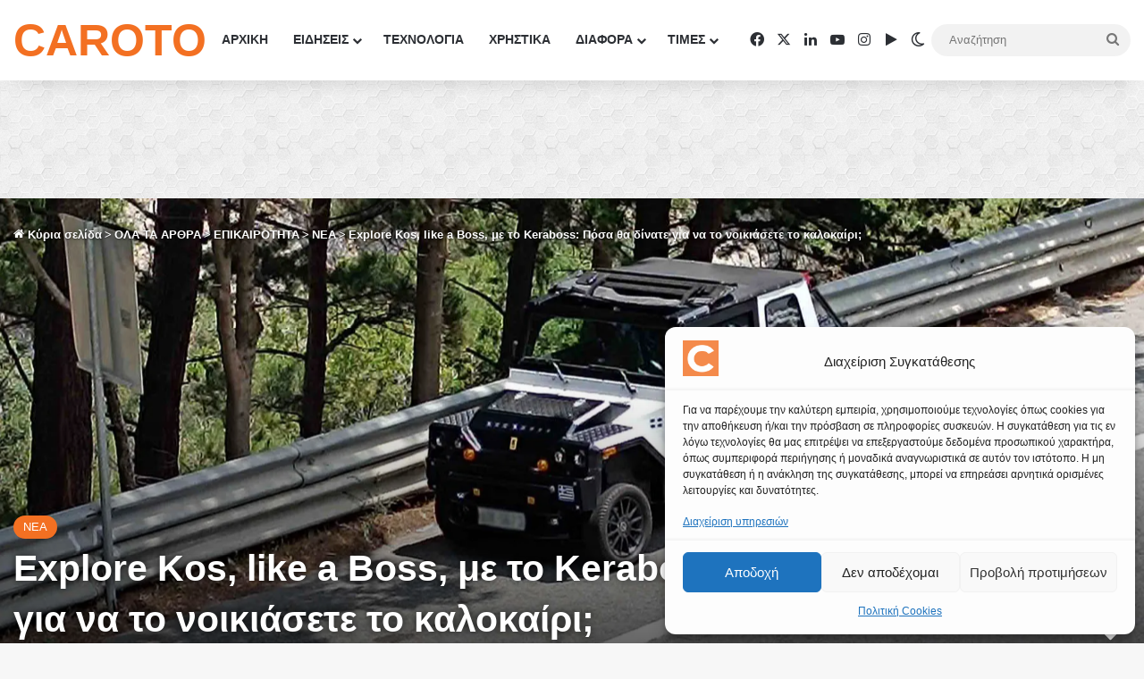

--- FILE ---
content_type: text/html; charset=UTF-8
request_url: https://www.caroto.gr/2023/07/02/explore-kos-like-a-boss-%CE%BC%CE%B5-%CF%84%CE%BF-keraboss-%CF%80%CF%8C%CF%83%CE%B1-%CE%B8%CE%B1-%CE%B4%CE%AF%CE%BD%CE%B1%CF%84%CE%B5-%CE%B3%CE%B9%CE%B1-%CE%BD%CE%B1-%CF%84%CE%BF-%CE%B5/
body_size: 45167
content:
<!DOCTYPE html>
<html lang="el" class="" data-skin="light">
<head>
	<meta charset="UTF-8" />
	<link rel="profile" href="https://gmpg.org/xfn/11" />
	
<meta http-equiv='x-dns-prefetch-control' content='on'>
<link rel='dns-prefetch' href='//cdnjs.cloudflare.com' />
<link rel='dns-prefetch' href='//ajax.googleapis.com' />
<link rel='dns-prefetch' href='//fonts.googleapis.com' />
<link rel='dns-prefetch' href='//fonts.gstatic.com' />
<link rel='dns-prefetch' href='//s.gravatar.com' />
<link rel='dns-prefetch' href='//www.google-analytics.com' />
<link rel='preload' as='image' href='https://www.caroto.gr/static/media/2023/07/KERABOSS_001-780x470.jpg'>
<link rel='preload' as='font' href='https://www.caroto.gr/static/themes/jannah/assets/fonts/tielabs-fonticon/tielabs-fonticon.woff' type='font/woff' crossorigin='anonymous' />
<link rel='preload' as='font' href='https://www.caroto.gr/static/themes/jannah/assets/fonts/fontawesome/fa-solid-900.woff2' type='font/woff2' crossorigin='anonymous' />
<link rel='preload' as='font' href='https://www.caroto.gr/static/themes/jannah/assets/fonts/fontawesome/fa-brands-400.woff2' type='font/woff2' crossorigin='anonymous' />
<link rel='preload' as='font' href='https://www.caroto.gr/static/themes/jannah/assets/fonts/fontawesome/fa-regular-400.woff2' type='font/woff2' crossorigin='anonymous' />
<style id='tie-critical-css' type='text/css'>:root{--brand-color:#0669ff;--dark-brand-color:#0051cc;--bright-color:#FFF;--base-color:#2c2f34}html{-ms-touch-action:manipulation;touch-action:manipulation;-webkit-text-size-adjust:100%;-ms-text-size-adjust:100%}article,aside,details,figcaption,figure,footer,header,main,menu,nav,section,summary{display:block}audio,canvas,progress,video{display:inline-block}audio:not([controls]){display:none;height:0}progress{vertical-align:baseline}template,[hidden]{display:none}a{background-color:transparent}a:active,a:hover{outline-width:0}abbr[title]{border-bottom:none;text-decoration:underline;text-decoration:underline dotted}b,strong{font-weight:inherit}b,strong{font-weight:600}dfn{font-style:italic}mark{background-color:#ff0;color:#000}small{font-size:80%}sub,sup{font-size:75%;line-height:0;position:relative;vertical-align:baseline}sub{bottom:-0.25em}sup{top:-0.5em}img{border-style:none}svg:not(:root){overflow:hidden}figure{margin:1em 0}hr{box-sizing:content-box;height:0;overflow:visible}button,input,select,textarea{font:inherit}optgroup{font-weight:bold}button,input,select{overflow:visible}button,input,select,textarea{margin:0}button,select{text-transform:none}button,[type="button"],[type="reset"],[type="submit"]{cursor:pointer}[disabled]{cursor:default}button,html [type="button"],[type="reset"],[type="submit"]{-webkit-appearance:button}button::-moz-focus-inner,input::-moz-focus-inner{border:0;padding:0}button:-moz-focusring,input:-moz-focusring{outline:1px dotted ButtonText}fieldset{border:1px solid #c0c0c0;margin:0 2px;padding:0.35em 0.625em 0.75em}legend{box-sizing:border-box;color:inherit;display:table;max-width:100%;padding:0;white-space:normal}textarea{overflow:auto}[type="checkbox"],[type="radio"]{box-sizing:border-box;padding:0}[type="number"]::-webkit-inner-spin-button,[type="number"]::-webkit-outer-spin-button{height:auto}[type="search"]{-webkit-appearance:textfield}[type="search"]::-webkit-search-cancel-button,[type="search"]::-webkit-search-decoration{-webkit-appearance:none}*{padding:0;margin:0;list-style:none;border:0;outline:none;box-sizing:border-box}*:before,*:after{box-sizing:border-box}body{background:#F7F7F7;color:var(--base-color);font-family:-apple-system, BlinkMacSystemFont, "Segoe UI", Roboto, Oxygen, Oxygen-Sans, Ubuntu, Cantarell, "Helvetica Neue", "Open Sans", Arial, sans-serif;font-size:13px;line-height:21px}h1,h2,h3,h4,h5,h6,.the-subtitle{line-height:1.4;font-weight:600}h1{font-size:41px;font-weight:700}h2{font-size:27px}h3{font-size:23px}h4,.the-subtitle{font-size:17px}h5{font-size:13px}h6{font-size:12px}a{color:var(--base-color);text-decoration:none;transition:0.15s}.brand-title,a:hover{color:var(--brand-color)}img,object,embed{max-width:100%;height:auto}iframe{max-width:100%}p{line-height:1.7}.says,.screen-reader-text,.comment-form-comment label{clip:rect(1px, 1px, 1px, 1px);position:absolute !important;height:1px;width:1px;overflow:hidden}.stream-title{margin-bottom:3px;font-size:11px;color:#a5a5a5;display:block}.stream-item{text-align:center;position:relative;z-index:2;margin:20px 0;padding:0}.stream-item iframe{margin:0 auto}.stream-item img{max-width:100%;width:auto;height:auto;margin:0 auto;display:inline-block;vertical-align:middle}.stream-item.stream-item-above-header{margin:0}.stream-item.stream-item-between .post-item-inner{width:100%;display:block}.post-layout-8.is-header-layout-1.has-header-ad .entry-header-outer,body.post-layout-8.has-header-below-ad .entry-header-outer{padding-top:0}.stream-item-top-wrapper ~ .stream-item-below-header,.is-header-layout-1.has-header-ad.post-layout-6 .featured-area,.has-header-below-ad.post-layout-6 .featured-area{margin-top:0}.has-header-below-ad .fullwidth-entry-title.container-wrapper,.is-header-layout-1.has-header-ad .fullwidth-entry-title,.is-header-layout-1.has-header-ad .is-first-section,.has-header-below-ad .is-first-section{padding-top:0;margin-top:0}@media (max-width: 991px){body:not(.is-header-layout-1).has-header-below-ad.has-header-ad .top-nav-below .has-breaking-news{margin-bottom:20px}.has-header-ad .fullwidth-entry-title.container-wrapper,.has-header-ad.has-header-below-ad .stream-item-below-header,.single.has-header-ad:not(.has-header-below-ad) #content,.page.has-header-ad:not(.has-header-below-ad) #content{margin-top:0}.has-header-ad .is-first-section{padding-top:0}.has-header-ad:not(.has-header-below-ad) .buddypress-header-outer{margin-bottom:15px}}.has-full-width-logo .stream-item-top-wrapper,.header-layout-2 .stream-item-top-wrapper{width:100%;max-width:100%;float:none;clear:both}@media (min-width: 992px){.header-layout-2.has-normal-width-logo .stream-item-top-wrapper{margin-top:0}}.header-layout-3.no-stream-item .logo-container{width:100%;float:none}@media (min-width: 992px){.header-layout-3.has-normal-width-logo .stream-item-top img{float:right}}@media (max-width: 991px){.header-layout-3.has-normal-width-logo .stream-item-top{clear:both}}#background-stream-cover{top:0;left:0;z-index:0;overflow:hidden;width:100%;height:100%;position:fixed}@media (max-width: 768px){.hide_banner_header .stream-item-above-header,.hide_banner_top .stream-item-top-wrapper,.hide_banner_below_header .stream-item-below-header,.hide_banner_bottom .stream-item-above-footer,.hide_banner_above .stream-item-above-post,.hide_banner_above_content .stream-item-above-post-content,.hide_banner_below_content .stream-item-below-post-content,.hide_banner_below .stream-item-below-post,.hide_banner_comments .stream-item-below-post-comments,.hide_breaking_news #top-nav,.hide_sidebars .sidebar,.hide_footer_tiktok #footer-tiktok,.hide_footer_instagram #footer-instagram,.hide_footer #footer-widgets-container,.hide_copyright #site-info,.hide_breadcrumbs #breadcrumb,.hide_share_post_top .share-buttons-top,.hide_share_post_bottom .share-buttons-bottom,.hide_post_newsletter #post-newsletter,.hide_related #related-posts,.hide_read_next #read-next-block,.hide_post_authorbio .post-components .about-author,.hide_post_nav .prev-next-post-nav,.hide_back_top_button #go-to-top,.hide_read_more_buttons .more-link,.hide_inline_related_posts #inline-related-post{display:none !important}}.tie-icon:before,[class^="tie-icon-"],[class*=" tie-icon-"]{font-family:'tiefonticon' !important;speak:never;font-style:normal;font-weight:normal;font-variant:normal;text-transform:none;line-height:1;-webkit-font-smoothing:antialiased;-moz-osx-font-smoothing:grayscale;display:inline-block}body.tie-no-js a.remove,body.tie-no-js .tooltip,body.tie-no-js .woocommerce-message,body.tie-no-js .woocommerce-error,body.tie-no-js .woocommerce-info,body.tie-no-js .bbp-template-notice,body.tie-no-js .indicator-hint,body.tie-no-js .menu-counter-bubble-outer,body.tie-no-js .notifications-total-outer,body.tie-no-js .comp-sub-menu,body.tie-no-js .menu-sub-content{display:none !important}body.tie-no-js .fa,body.tie-no-js .fas,body.tie-no-js .far,body.tie-no-js .fab,body.tie-no-js .tie-icon:before,body.tie-no-js [class^="tie-icon-"],body.tie-no-js [class*=" tie-icon-"],body.tie-no-js .weather-icon{visibility:hidden !important}body.tie-no-js [class^="tie-icon-"]:before,body.tie-no-js [class*=" tie-icon-"]:before{content:"\f105"}.tie-popup,#autocomplete-suggestions{display:none}.container{margin-right:auto;margin-left:auto;padding-left:15px;padding-right:15px}.container:after{content:"";display:table;clear:both}@media (min-width: 768px){.container{width:100%}}@media (min-width: 1200px){.container{max-width:1200px}}.tie-row{margin-left:-15px;margin-right:-15px}.tie-row:after{content:"";display:table;clear:both}.tie-col-xs-1,.tie-col-sm-1,.tie-col-md-1,.tie-col-xs-2,.tie-col-sm-2,.tie-col-md-2,.tie-col-xs-3,.tie-col-sm-3,.tie-col-md-3,.tie-col-xs-4,.tie-col-sm-4,.tie-col-md-4,.tie-col-xs-5,.tie-col-sm-5,.tie-col-md-5,.tie-col-xs-6,.tie-col-sm-6,.tie-col-md-6,.tie-col-xs-7,.tie-col-sm-7,.tie-col-md-7,.tie-col-xs-8,.tie-col-sm-8,.tie-col-md-8,.tie-col-xs-9,.tie-col-sm-9,.tie-col-md-9,.tie-col-xs-10,.tie-col-sm-10,.tie-col-md-10,.tie-col-xs-11,.tie-col-sm-11,.tie-col-md-11,.tie-col-xs-12,.tie-col-sm-12,.tie-col-md-12{position:relative;min-height:1px;padding-left:15px;padding-right:15px}.tie-col-xs-1,.tie-col-xs-2,.tie-col-xs-3,.tie-col-xs-4,.tie-col-xs-5,.tie-col-xs-6,.tie-col-xs-7,.tie-col-xs-8,.tie-col-xs-9,.tie-col-xs-10,.tie-col-xs-11,.tie-col-xs-12{float:left}.tie-col-xs-1{width:8.33333%}.tie-col-xs-2{width:16.66667%}.tie-col-xs-3{width:25%}.tie-col-xs-4{width:33.33333%}.tie-col-xs-5{width:41.66667%}.tie-col-xs-6{width:50%}.tie-col-xs-7{width:58.33333%}.tie-col-xs-8{width:66.66667%}.tie-col-xs-9{width:75%}.tie-col-xs-10{width:83.33333%}.tie-col-xs-11{width:91.66667%}.tie-col-xs-12{width:100%}@media (min-width: 768px){.tie-col-sm-1,.tie-col-sm-2,.tie-col-sm-3,.tie-col-sm-4,.tie-col-sm-5,.tie-col-sm-6,.tie-col-sm-7,.tie-col-sm-8,.tie-col-sm-9,.tie-col-sm-10,.tie-col-sm-11,.tie-col-sm-12{float:left}.tie-col-sm-1{width:8.33333%}.tie-col-sm-2{width:16.66667%}.tie-col-sm-3{width:25%}.tie-col-sm-4{width:33.33333%}.tie-col-sm-5{width:41.66667%}.tie-col-sm-6{width:50%}.tie-col-sm-7{width:58.33333%}.tie-col-sm-8{width:66.66667%}.tie-col-sm-9{width:75%}.tie-col-sm-10{width:83.33333%}.tie-col-sm-11{width:91.66667%}.tie-col-sm-12{width:100%}}@media (min-width: 992px){.tie-col-md-1,.tie-col-md-2,.tie-col-md-3,.tie-col-md-4,.tie-col-md-5,.tie-col-md-6,.tie-col-md-7,.tie-col-md-8,.tie-col-md-9,.tie-col-md-10,.tie-col-md-11,.tie-col-md-12{float:left}.tie-col-md-1{width:8.33333%}.tie-col-md-2{width:16.66667%}.tie-col-md-3{width:25%}.tie-col-md-4{width:33.33333%}.tie-col-md-5{width:41.66667%}.tie-col-md-6{width:50%}.tie-col-md-7{width:58.33333%}.tie-col-md-8{width:66.66667%}.tie-col-md-9{width:75%}.tie-col-md-10{width:83.33333%}.tie-col-md-11{width:91.66667%}.tie-col-md-12{width:100%}}.tie-alignleft{float:left}.tie-alignright{float:right}.tie-aligncenter{clear:both;margin-left:auto;margin-right:auto}.fullwidth{width:100% !important}.alignleft{float:left;margin:0.375em 1.75em 1em 0}.alignright{float:right;margin:0.375em 0 1em 1.75em}.aligncenter{clear:both;display:block;margin:0 auto 1.75em;text-align:center;margin-left:auto;margin-right:auto;margin-top:6px;margin-bottom:6px}@media (max-width: 767px){.entry .alignright,.entry .alignright img,.entry .alignleft,.entry .alignleft img{float:none;clear:both;display:block;margin:0 auto 1.75em}}.clearfix:before,.clearfix:after{content:"\0020";display:block;height:0;overflow:hidden}.clearfix:after{clear:both}.tie-container,#tie-wrapper{height:100%;min-height:650px}.tie-container{position:relative;overflow:hidden}#tie-wrapper{background:#fff;position:relative;z-index:108;height:100%;margin:0 auto}.container-wrapper{background:#ffffff;border:1px solid rgba(0,0,0,0.1);border-radius:2px;padding:30px}#content{margin-top:30px}@media (max-width: 991px){#content{margin-top:15px}}.site-content{-ms-word-wrap:break-word;word-wrap:break-word}.boxed-layout #tie-wrapper,.boxed-layout .fixed-nav{max-width:1230px}.boxed-layout.wrapper-has-shadow #tie-wrapper{box-shadow:0 1px 7px rgba(171,171,171,0.5)}@media (min-width: 992px){.boxed-layout #main-nav.fixed-nav,.boxed-layout #tie-wrapper{width:95%}}@media (min-width: 992px){.framed-layout #tie-wrapper{margin-top:25px;margin-bottom:25px}}@media (min-width: 992px){.border-layout #tie-container{margin:25px}.border-layout:after,.border-layout:before{background:inherit;content:"";display:block;height:25px;left:0;bottom:0;position:fixed;width:100%;z-index:110}.border-layout:before{top:0;bottom:auto}.border-layout.admin-bar:before{top:32px}.border-layout #main-nav.fixed-nav{left:25px;right:25px;width:calc(100% - 50px)}}#header-notification-bar{background:var(--brand-color);color:#fff;position:relative;z-index:1}#header-notification-bar p a{color:#fff;text-decoration:underline}#header-notification-bar .container{display:flex;justify-content:space-between;font-size:16px;flex-wrap:wrap;align-items:center;gap:40px;min-height:65px}#header-notification-bar .container .button{font-size:14px}#header-notification-bar .container:after{display:none}@media (max-width: 991px){#header-notification-bar .container{justify-content:center;padding-top:15px;padding-bottom:15px;gap:15px;flex-direction:column}}.theme-header{background:#fff;position:relative;z-index:999}.theme-header:after{content:"";display:table;clear:both}.theme-header.has-shadow{box-shadow:rgba(0,0,0,0.1) 0px 25px 20px -20px}.theme-header.top-nav-below .top-nav{z-index:8}.is-stretch-header .container{max-width:100%}#menu-components-wrap{display:flex;justify-content:space-between;width:100%;flex-wrap:wrap}.header-layout-2 #menu-components-wrap{justify-content:center}.header-layout-4 #menu-components-wrap{justify-content:flex-start}.header-layout-4 #menu-components-wrap .main-menu-wrap{flex-grow:2}.header-layout-4 #menu-components-wrap .flex-placeholder{flex-grow:1}.logo-row{position:relative}#logo{margin-top:40px;margin-bottom:40px;display:block;float:left}#logo img{vertical-align:middle}#logo img[src*='.svg']{width:100% !important}@-moz-document url-prefix(){#logo img[src*='.svg']{height:100px}}#logo a{display:inline-block}#logo .h1-off{position:absolute;top:-9000px;left:-9000px}#logo.text-logo a{color:var(--brand-color)}#logo.text-logo a:hover{color:var(--dark-brand-color);opacity:0.8}#tie-logo-inverted,#tie-sticky-logo-inverted{display:none}.tie-skin-inverted #tie-sticky-logo-inverted,.tie-skin-inverted #tie-logo-inverted{display:block}.tie-skin-inverted #tie-sticky-logo-default,.tie-skin-inverted #tie-logo-default{display:none}.logo-text{font-size:50px;line-height:50px;font-weight:bold}@media (max-width: 670px){.logo-text{font-size:30px}}.has-full-width-logo.is-stretch-header .logo-container{padding:0}.has-full-width-logo #logo{margin:0}.has-full-width-logo #logo a,.has-full-width-logo #logo img{width:100%;height:auto;display:block}.has-full-width-logo #logo,.header-layout-2 #logo{float:none;text-align:center}.has-full-width-logo #logo img,.header-layout-2 #logo img{margin-right:auto;margin-left:auto}.has-full-width-logo .logo-container,.header-layout-2 .logo-container{width:100%;float:none}@media (max-width: 991px){#theme-header.has-normal-width-logo #logo{margin:14px 0 !important;text-align:left;line-height:1}#theme-header.has-normal-width-logo #logo img{width:auto;height:auto;max-width:190px}}@media (max-width: 479px){#theme-header.has-normal-width-logo #logo img{max-width:160px;max-height:60px !important}}@media (max-width: 991px){#theme-header.mobile-header-default:not(.header-layout-1) #logo,#theme-header.mobile-header-default.header-layout-1 .header-layout-1-logo{flex-grow:10}#theme-header.mobile-header-centered.header-layout-1 .header-layout-1-logo{width:auto !important}#theme-header.mobile-header-centered #logo{float:none;text-align:center}}.components{display:flex;align-items:center;justify-content:end}.components>li{position:relative}.components>li.social-icons-item{margin:0}.components>li>a{display:block;position:relative;width:30px;text-align:center;font-size:16px;white-space:nowrap}.components>li>a:hover,.components>li:hover>a{z-index:2}.components .avatar{border-radius:100%;position:relative;top:3px;max-width:20px}.components a.follow-btn{width:auto;padding-left:15px;padding-right:15px;overflow:hidden;font-size:12px}.components .search-bar form{width:auto;background:rgba(255,255,255,0.1);line-height:36px;border-radius:50px;position:relative}.main-nav-light .main-nav .components .search-bar form,.top-nav-light .top-nav .components .search-bar form{background:rgba(0,0,0,0.05)}.components #search-input{border:0;width:100%;background:transparent;padding:0 35px 0 20px;border-radius:0;font-size:inherit}.components #search-submit{position:absolute;right:0;top:0;width:40px;line-height:inherit;color:#777777;background:transparent;font-size:15px;padding:0;transition:color 0.15s;border:none}.components #search-submit:hover{color:var(--brand-color)}#search-submit .tie-icon-spinner{color:#fff;cursor:default;animation:tie-spin 3s infinite linear}.popup-login-icon.has-title a{width:auto;padding:0 8px}.popup-login-icon.has-title span{line-height:unset;float:left}.popup-login-icon.has-title .login-title{position:relative;font-size:13px;padding-left:4px}.weather-menu-item{display:flex;align-items:center;padding-right:5px;overflow:hidden}.weather-menu-item .weather-wrap{padding:0;overflow:inherit;line-height:23px}.weather-menu-item .weather-forecast-day{display:block;float:left;width:auto;padding:0 5px;line-height:initial}.weather-menu-item .weather-forecast-day .weather-icon{font-size:26px;margin-bottom:0}.weather-menu-item .city-data{float:left;display:block;font-size:12px}.weather-menu-item .weather-current-temp{font-size:16px;font-weight:400}.weather-menu-item .weather-current-temp sup{font-size:9px;top:-2px}.weather-menu-item .theme-notice{padding:0 10px}.components .tie-weather-widget{color:var(--base-color)}.main-nav-dark .main-nav .tie-weather-widget{color:#ffffff}.top-nav-dark .top-nav .tie-weather-widget{color:#ccc}.components .icon-basecloud-bg:after{color:#ffffff}.main-nav-dark .main-nav .icon-basecloud-bg:after{color:#1f2024}.top-nav-dark .top-nav .icon-basecloud-bg:after{color:#1f2024}.custom-menu-button{padding-right:5px}.custom-menu-button .button{font-size:13px;display:inline-block;line-height:21px;width:auto}.header-layout-1 #menu-components-wrap{display:flex;justify-content:flex-end}.header-layout-1 .main-menu-wrapper{display:table;width:100%}.header-layout-1 #logo{line-height:1;float:left;margin-top:20px;margin-bottom:20px}.header-layout-1 .header-layout-1-logo{display:table-cell;vertical-align:middle;float:none}.is-header-bg-extended #theme-header,.is-header-bg-extended #theme-header.header-layout-1 #main-nav:not(.fixed-nav){background:transparent !important;display:inline-block !important;width:100% !important;box-shadow:none !important;transition:background 0.3s}.is-header-bg-extended #theme-header:before,.is-header-bg-extended #theme-header.header-layout-1 #main-nav:not(.fixed-nav):before{content:"";position:absolute;width:100%;left:0;right:0;top:0;height:150px;background-image:linear-gradient(to top, transparent, rgba(0,0,0,0.5))}@media (max-width: 991px){.is-header-bg-extended #tie-wrapper #theme-header .logo-container:not(.fixed-nav){background:transparent;box-shadow:none;transition:background 0.3s}}.is-header-bg-extended .has-background .is-first-section{margin-top:-350px !important}.is-header-bg-extended .has-background .is-first-section>*{padding-top:350px !important}.rainbow-line{height:3px;width:100%;position:relative;z-index:2;background-image:-webkit-linear-gradient(left, #f76570 0%, #f76570 8%, #f3a46b 8%, #f3a46b 16%, #f3a46b 16%, #ffd205 16%, #ffd205 24%, #ffd205 24%, #1bbc9b 24%, #1bbc9b 25%, #1bbc9b 32%, #14b9d5 32%, #14b9d5 40%, #c377e4 40%, #c377e4 48%, #f76570 48%, #f76570 56%, #f3a46b 56%, #f3a46b 64%, #ffd205 64%, #ffd205 72%, #1bbc9b 72%, #1bbc9b 80%, #14b9d5 80%, #14b9d5 80%, #14b9d5 89%, #c377e4 89%, #c377e4 100%);background-image:linear-gradient(to right, #f76570 0%, #f76570 8%, #f3a46b 8%, #f3a46b 16%, #f3a46b 16%, #ffd205 16%, #ffd205 24%, #ffd205 24%, #1bbc9b 24%, #1bbc9b 25%, #1bbc9b 32%, #14b9d5 32%, #14b9d5 40%, #c377e4 40%, #c377e4 48%, #f76570 48%, #f76570 56%, #f3a46b 56%, #f3a46b 64%, #ffd205 64%, #ffd205 72%, #1bbc9b 72%, #1bbc9b 80%, #14b9d5 80%, #14b9d5 80%, #14b9d5 89%, #c377e4 89%, #c377e4 100%)}@media (max-width: 991px){.logo-container,.header-layout-1 .main-menu-wrapper{border-width:0;display:flex;flex-flow:row nowrap;align-items:center;justify-content:space-between}}.mobile-header-components{display:none;z-index:10;height:30px;line-height:30px;flex-wrap:nowrap;flex:1 1 0%}.mobile-header-components .components{float:none;display:flex !important;justify-content:flex-start}.mobile-header-components .components li.custom-menu-link{display:inline-block;float:none}.mobile-header-components .components li.custom-menu-link>a{width:20px;padding-bottom:15px}.mobile-header-components .components li.custom-menu-link>a .menu-counter-bubble{right:calc(50% - 10px);bottom:-10px}.header-layout-1.main-nav-dark .mobile-header-components .components li.custom-menu-link>a{color:#fff}.mobile-header-components .components .comp-sub-menu{padding:10px}.dark-skin .mobile-header-components .components .comp-sub-menu{background:#1f2024}.mobile-header-components [class^="tie-icon-"],.mobile-header-components [class*=" tie-icon-"]{font-size:18px;width:20px;height:20px;vertical-align:middle}.mobile-header-components .tie-mobile-menu-icon{font-size:20px}.mobile-header-components .tie-icon-grid-9,.mobile-header-components .tie-icon-grid-4{transform:scale(1.75)}.mobile-header-components .nav-icon{display:inline-block;width:20px;height:2px;background-color:var(--base-color);position:relative;top:-4px;transition:background 0.4s ease}.mobile-header-components .nav-icon:before,.mobile-header-components .nav-icon:after{position:absolute;right:0;background-color:var(--base-color);content:'';display:block;width:100%;height:100%;transition:transform 0.4s, background 0.4s, right .2s ease;transform:translateZ(0);backface-visibility:hidden}.mobile-header-components .nav-icon:before{transform:translateY(-7px)}.mobile-header-components .nav-icon:after{transform:translateY(7px)}.mobile-header-components .nav-icon.is-layout-2:before,.mobile-header-components .nav-icon.is-layout-2:after{width:70%;right:15%}.mobile-header-components .nav-icon.is-layout-3:after{width:60%}.mobile-header-components .nav-icon.is-layout-4:after{width:60%;right:auto;left:0}.dark-skin .mobile-header-components .nav-icon,.dark-skin .mobile-header-components .nav-icon:before,.dark-skin .mobile-header-components .nav-icon:after,.main-nav-dark.header-layout-1 .mobile-header-components .nav-icon,.main-nav-dark.header-layout-1 .mobile-header-components .nav-icon:before,.main-nav-dark.header-layout-1 .mobile-header-components .nav-icon:after{background-color:#ffffff}.dark-skin .mobile-header-components .nav-icon .menu-text,.main-nav-dark.header-layout-1 .mobile-header-components .nav-icon .menu-text{color:#ffffff}.mobile-header-components .menu-text-wrapper{white-space:nowrap;width:auto !important}.mobile-header-components .menu-text{color:var(--base-color);line-height:30px;font-size:12px;padding:0 0 0 5px;display:inline-block;transition:color 0.4s}.dark-skin .mobile-header-components .menu-text,.main-nav-dark.header-layout-1 .mobile-header-components .menu-text{color:#ffffff}#mobile-header-components-area_1 .components li.custom-menu-link>a{margin-right:15px}#mobile-header-components-area_1 .comp-sub-menu{left:0;right:auto}#mobile-header-components-area_2 .components{flex-direction:row-reverse}#mobile-header-components-area_2 .components li.custom-menu-link>a{margin-left:15px}#mobile-menu-icon:hover .nav-icon,#mobile-menu-icon:hover .nav-icon:before,#mobile-menu-icon:hover .nav-icon:after{background-color:var(--brand-color)}@media (max-width: 991px){.logo-container:before,.logo-container:after{height:1px}.mobile-components-row .logo-wrapper{height:auto !important}.mobile-components-row .logo-container,.mobile-components-row.header-layout-1 .main-menu-wrapper{flex-wrap:wrap}.mobile-components-row:not(.header-layout-1) #logo,.mobile-components-row.header-layout-1 .header-layout-1-logo{flex:1 0 100%;order:-1}.mobile-components-row .mobile-header-components{padding:5px 0;height:45px}.mobile-components-row .mobile-header-components .components li.custom-menu-link>a{padding-bottom:0}#tie-body #mobile-container,.mobile-header-components{display:block}#slide-sidebar-widgets{display:none}}.top-nav{background-color:#ffffff;position:relative;z-index:10;line-height:40px;border:1px solid rgba(0,0,0,0.1);border-width:1px 0;color:var(--base-color);clear:both}.main-nav-below.top-nav-above .top-nav{border-top-width:0}.top-nav a:not(.button):not(:hover){color:var(--base-color)}.top-nav .components>li:hover>a{color:var(--brand-color)}.top-nav .search-bar{margin-top:3px;margin-bottom:3px;line-height:34px}.topbar-wrapper{display:flex;min-height:40px}.top-nav.has-menu .topbar-wrapper,.top-nav.has-components .topbar-wrapper{display:block}.top-nav .tie-alignleft,.top-nav .tie-alignright{flex-grow:1;position:relative}.top-nav.has-breaking-news .tie-alignleft{flex:1 0 100px}.top-nav.has-breaking-news .tie-alignright{flex-grow:0;z-index:1}.top-nav.has-date-components .tie-alignleft .components>li:first-child:not(.search-bar),.top-nav.has-date-components-menu .components>li:first-child:not(.search-bar),.top-nav-boxed .top-nav.has-components .components>li:first-child:not(.search-bar){border-width:0}@media (min-width: 992px){.header-layout-1.top-nav-below:not(.has-shadow) .top-nav{border-width:0 0 1px}}.topbar-today-date{padding-right:15px;flex-shrink:0}.top-menu .menu a{padding:0 10px}.top-menu .menu li:hover>a{color:var(--brand-color)}.top-menu .menu ul{display:none;position:absolute;background:#ffffff}.top-menu .menu li:hover>ul{display:block}.top-menu .menu li{position:relative}.top-menu .menu ul.sub-menu a{width:200px;line-height:20px;padding:10px 15px}.tie-alignright .top-menu{float:right;border-width:0 1px}.top-menu .menu .tie-current-menu>a{color:var(--brand-color)}@media (min-width: 992px){.top-nav-boxed .topbar-wrapper{padding-right:15px;padding-left:15px}.top-nav-boxed .top-nav{background:transparent !important;border-width:0}.top-nav-boxed .topbar-wrapper{background:#ffffff;border:1px solid rgba(0,0,0,0.1);border-width:1px 0;width:100%}.top-nav-boxed.has-shadow.top-nav-below .topbar-wrapper,.top-nav-boxed.has-shadow.top-nav-below-main-nav .topbar-wrapper{border-bottom-width:0 !important}}.top-nav .tie-alignleft .components,.top-nav .tie-alignleft .components>li{float:left;justify-content:start}.top-nav .tie-alignleft .comp-sub-menu{right:auto;left:-1px}.top-nav-dark .top-nav{background-color:#2c2e32;color:#ccc}.top-nav-dark .top-nav *{border-color:rgba(255,255,255,0.1)}.top-nav-dark .top-nav .breaking a{color:#ccc}.top-nav-dark .top-nav .breaking a:hover{color:#ffffff}.top-nav-dark .top-nav .components>li>a,.top-nav-dark .top-nav .components>li.social-icons-item .social-link:not(:hover) span{color:#ccc}.top-nav-dark .top-nav .components>li:hover>a{color:#ffffff}.top-nav-dark .top-nav .top-menu li a{color:#ccc;border-color:rgba(255,255,255,0.04)}.top-nav-dark .top-menu ul{background:#2c2e32}.top-nav-dark .top-menu li:hover>a{background:rgba(0,0,0,0.1);color:var(--brand-color)}.top-nav-dark.top-nav-boxed .top-nav{background-color:transparent}.top-nav-dark.top-nav-boxed .topbar-wrapper{background-color:#2c2e32}.top-nav-dark.top-nav-boxed.top-nav-above.main-nav-below .topbar-wrapper{border-width:0}.top-nav-light #top-nav .weather-icon .icon-cloud,.top-nav-light #top-nav .weather-icon .icon-basecloud-bg,.top-nav-light #top-nav .weather-icon .icon-cloud-behind,.main-nav-light #main-nav .weather-icon .icon-cloud,.main-nav-light #main-nav .weather-icon .icon-basecloud-bg,.main-nav-light #main-nav .weather-icon .icon-cloud-behind{color:#d3d3d3}@media (max-width: 991px){.top-nav:not(.has-breaking-news),.topbar-today-date,.top-menu,.theme-header .components{display:none}}.breaking{display:none}.main-nav-wrapper{position:relative;z-index:4}.main-nav-below.top-nav-below-main-nav .main-nav-wrapper{z-index:9}.main-nav-above.top-nav-below .main-nav-wrapper{z-index:10}.main-nav{background-color:var(--main-nav-background);color:var(--main-nav-primary-color);position:relative;border:1px solid var(--main-nav-main-border-color);border-width:1px 0}.main-menu-wrapper{position:relative}@media (min-width: 992px){.header-menu .menu{display:flex}.header-menu .menu a{display:block;position:relative}.header-menu .menu>li>a{white-space:nowrap}.header-menu .menu .sub-menu a{padding:8px 10px}.header-menu .menu a:hover,.header-menu .menu li:hover>a{z-index:2}.header-menu .menu ul:not(.sub-menu-columns):not(.sub-menu-columns-item):not(.sub-list):not(.mega-cat-sub-categories):not(.slider-arrow-nav){box-shadow:0 2px 5px rgba(0,0,0,0.1)}.header-menu .menu ul li{position:relative}.header-menu .menu ul a{border-width:0 0 1px;transition:0.15s}.header-menu .menu ul ul{top:0;left:100%}#main-nav{z-index:9;line-height:60px}.main-menu .menu a{transition:0.15s}.main-menu .menu>li>a{padding:0 14px;font-size:14px;font-weight:700}.main-menu .menu>li>.menu-sub-content{border-top:2px solid var(--main-nav-primary-color)}.main-menu .menu>li.is-icon-only>a{padding:0 20px;line-height:inherit}.main-menu .menu>li.is-icon-only>a:before{display:none}.main-menu .menu>li.is-icon-only>a .tie-menu-icon{font-size:160%;transform:translateY(15%)}.main-menu .menu ul{line-height:20px;z-index:1}.main-menu .menu .sub-menu .tie-menu-icon,.main-menu .menu .mega-recent-featured-list .tie-menu-icon,.main-menu .menu .mega-link-column .tie-menu-icon,.main-menu .menu .mega-cat-more-links .tie-menu-icon{width:20px}.main-menu .menu-sub-content{background:var(--main-nav-background);display:none;padding:15px;width:230px;position:absolute;box-shadow:0 3px 4px rgba(0,0,0,0.2)}.main-menu .menu-sub-content a{width:200px}.main-menu ul li:hover>.menu-sub-content,.main-menu ul li[aria-expanded="true"]>ul,.main-menu ul li[aria-expanded="true"]>.mega-menu-block{display:block;z-index:1}nav.main-nav.menu-style-default .menu>li.tie-current-menu{border-bottom:5px solid var(--main-nav-primary-color);margin-bottom:-5px}nav.main-nav.menu-style-default .menu>li.tie-current-menu>a:after{content:"";width:20px;height:2px;position:absolute;margin-top:17px;left:50%;top:50%;bottom:auto;right:auto;transform:translateX(-50%) translateY(-50%);background:#2c2f34;transition:0.3s}nav.main-nav.menu-style-solid-bg .menu>li.tie-current-menu>a,nav.main-nav.menu-style-solid-bg .menu>li:hover>a{background-color:var(--main-nav-primary-color);color:var(--main-nav-contrast-primary-color)}nav.main-nav.menu-style-side-arrow .menu>li.tie-current-menu{border-bottom-color:var(--main-nav-primary-color);border-bottom-width:10px !important;border-bottom-style:solid;margin-bottom:-10px}nav.main-nav.menu-style-side-arrow .menu>li.tie-current-menu+.tie-current-menu{border-bottom:none !important}nav.main-nav.menu-style-side-arrow .menu>li.tie-current-menu+.tie-current-menu>a:after{display:none !important}nav.main-nav.menu-style-side-arrow .menu>li.tie-current-menu>a:after{position:absolute;content:"";width:0;height:0;background-color:transparent;border-top:10px solid var(--main-nav-primary-color);border-right:10px solid transparent;bottom:-10px;left:100%;filter:brightness(80%)}nav.main-nav.menu-style-side-arrow .menu>li.tie-current-menu.menu-item-has-children:hover:after,nav.main-nav.menu-style-side-arrow .menu>li.tie-current-menu.menu-item-has-children:hover>a:after,nav.main-nav.menu-style-side-arrow .menu>li.tie-current-menu.mega-menu:hover:after,nav.main-nav.menu-style-side-arrow .menu>li.tie-current-menu.mega-menu:hover>a:after{display:none}nav.main-nav.menu-style-minimal .menu>li.tie-current-menu>a,nav.main-nav.menu-style-minimal .menu>li:hover>a{color:var(--main-nav-primary-color) !important}nav.main-nav.menu-style-minimal .menu>li.tie-current-menu>a::before,nav.main-nav.menu-style-minimal .menu>li:hover>a::before{border-top-color:var(--main-nav-primary-color) !important}nav.main-nav.menu-style-border-bottom .menu>li.tie-current-menu{border-bottom:3px solid var(--main-nav-primary-color);margin-bottom:-3px}nav.main-nav.menu-style-border-top .menu>li.tie-current-menu{border-top:3px solid var(--main-nav-primary-color);margin-bottom:-3px}nav.main-nav.menu-style-line .menu>li>a:after{content:"";left:50%;top:50%;bottom:auto;right:auto;transform:translateX(-50%) translateY(-50%);height:3px;position:absolute;margin-top:14px;background:var(--main-nav-primary-color);transition:0.4s;width:0}nav.main-nav.menu-style-line .menu>li.tie-current-menu>a:after,nav.main-nav.menu-style-line .menu>li:hover>a:after{width:50%}nav.main-nav.menu-style-arrow .menu>li.tie-current-menu>a:after{border-color:#fff transparent transparent;border-top-color:var(--main-nav-primary-color);border-style:solid;border-width:7px 7px 0;display:block;height:0;left:50%;margin-left:-7px;top:0 !important;width:0;content:"";position:absolute}nav.main-nav.menu-style-vertical-line .menu>li.tie-current-menu>a:after{content:"";width:2px;height:20px;position:absolute;margin-top:17px;left:50%;right:auto;transform:translateX(-50%);bottom:0;background:var(--main-nav-primary-color)}.header-layout-1 .main-menu-wrap .menu>li:only-child:not(.mega-menu){position:relative}.header-layout-1 .main-menu-wrap .menu>li:only-child>.menu-sub-content{right:0;left:auto}.header-layout-1 .main-menu-wrap .menu>li:only-child>.menu-sub-content ul{left:auto;right:100%}nav.main-nav .components>li:hover>a{color:var(--brand-color)}.main-nav .menu ul li:hover>a:not(.megamenu-pagination),.main-nav .components li a:hover,.main-nav .menu ul li.current-menu-item:not(.mega-link-column)>a{color:var(--main-nav-primary-color)}.main-nav .menu a,.main-nav .components li a{color:var(--main-nav-text-color)}.main-nav .components li.custom-menu-button:hover a.button,.main-nav .components li a.button:hover,.main-nav .components li a.checkout-button{color:var(--main-nav-contrast-primary-color)}.main-nav-light{--main-nav-background:#FFFFFF;--main-nav-secondry-background:rgba(0,0,0,0.03);--main-nav-primary-color:var(--brand-color);--main-nav-contrast-primary-color:var(--bright-color);--main-nav-text-color:var(--base-color);--main-nav-secondry-text-color:rgba(0,0,0,0.5);--main-nav-main-border-color:rgba(0,0,0,0.1);--main-nav-secondry-border-color:rgba(0,0,0,0.08)}.main-nav-light.fixed-nav{background-color:rgba(255,255,255,0.95)}.main-nav-dark{--main-nav-background:#1f2024;--main-nav-secondry-background:rgba(0,0,0,0.2);--main-nav-primary-color:var(--brand-color);--main-nav-contrast-primary-color:var(--bright-color);--main-nav-text-color:#FFFFFF;--main-nav-secondry-text-color:rgba(225,255,255,0.5);--main-nav-main-border-color:rgba(255,255,255,0.07);--main-nav-secondry-border-color:rgba(255,255,255,0.04)}.main-nav-dark .main-nav,.main-nav-dark .main-nav ul.cats-horizontal li a{border-width:0}.main-nav-dark .main-nav.fixed-nav{background-color:rgba(31,32,36,0.95)}}@media (min-width: 992px){header .menu-item-has-children>a:before,.mega-menu>a:before{content:'';position:absolute;right:10px;top:50%;bottom:auto;transform:translateY(-50%);font-family:'tiefonticon' !important;font-style:normal;font-weight:normal;font-variant:normal;text-transform:none;content:"\f079";font-size:11px;line-height:1}header .menu-item-has-children .menu-item-has-children>a:before,.mega-menu .menu-item-has-children>a:before{content:"\f106";font-size:15px}.menu>.menu-item-has-children:not(.is-icon-only)>a,.menu .mega-menu:not(.is-icon-only)>a{padding-right:25px}}@media (min-width: 992px){.main-nav-boxed .main-nav{border-width:0}.main-nav-boxed .main-menu-wrapper{float:left;width:100%;background-color:var(--main-nav-background);padding-right:15px}.main-nav-boxed.main-nav-light .main-menu-wrapper{border:1px solid var(--main-nav-main-border-color)}.dark-skin .main-nav-boxed.main-nav-light .main-menu-wrapper{border-width:0}.main-nav-boxed.main-nav-light .fixed-nav .main-menu-wrapper{border-color:transparent}.main-nav-above.top-nav-above #main-nav:not(.fixed-nav){top:-1px}.main-nav-below.top-nav-below #main-nav:not(.fixed-nav){bottom:-1px}.dark-skin .main-nav-below.top-nav-above #main-nav{border-width:0}.dark-skin .main-nav-below.top-nav-below-main-nav #main-nav{border-top-width:0}}.main-nav-boxed .main-nav:not(.fixed-nav),.main-nav-boxed .fixed-nav .main-menu-wrapper,.theme-header:not(.main-nav-boxed) .fixed-nav .main-menu-wrapper{background:transparent !important}@media (min-width: 992px){.header-layout-1.main-nav-below.top-nav-above .main-nav{margin-top:-1px;border-top-width:0}.header-layout-1.main-nav-below.top-nav-above .breaking-title{top:0;margin-bottom:-1px}}.header-layout-1.main-nav-below.top-nav-below-main-nav .main-nav-wrapper{z-index:9}.header-layout-1.main-nav-below.top-nav-below-main-nav .main-nav{margin-bottom:-1px;bottom:0;border-top-width:0}@media (min-width: 992px){.header-layout-1.main-nav-below.top-nav-below-main-nav .top-nav{margin-top:-1px}}.header-layout-1.has-shadow:not(.top-nav-below) .main-nav{border-bottom:0}#theme-header.header-layout-1>div:only-child nav{border-width:0 !important}@media only screen and (min-width: 992px) and (max-width: 1100px){.main-nav .menu>li:not(.is-icon-only)>a{padding-left:7px;padding-right:7px}.main-nav .menu>li:not(.is-icon-only)>a:before{display:none}.main-nav .menu>li.is-icon-only>a{padding-left:15px;padding-right:15px}}.menu-tiny-label{font-size:10px;border-radius:10px;padding:2px 7px 3px;margin-left:3px;line-height:1;position:relative;top:-1px}.menu-tiny-label.menu-tiny-circle{border-radius:100%}@media (max-width: 991px){#sticky-logo{display:none}}#main-nav:not(.fixed-nav) #sticky-logo,#main-nav:not(.fixed-nav) .flex-placeholder{display:none}@media (min-width: 992px){#sticky-logo{overflow:hidden;float:left;vertical-align:middle}#sticky-logo a{line-height:1;display:inline-block}#sticky-logo img{position:relative;vertical-align:middle;padding:8px 10px;top:-1px;max-height:50px}.just-before-sticky #sticky-logo img,.header-layout-1 #sticky-logo img{padding:0}.header-layout-1:not(.has-custom-sticky-logo) #sticky-logo{display:none}.theme-header #sticky-logo img{opacity:0;visibility:hidden;width:0 !important;transform:translateY(75%);transition:transform 0.3s cubic-bezier(0.55, 0, 0.1, 1),opacity 0.6s cubic-bezier(0.55, 0, 0.1, 1)}.theme-header.header-layout-1:not(.has-custom-sticky-logo) #sticky-logo img{transition:none}.theme-header:not(.header-layout-1) #main-nav:not(.fixed-nav) #sticky-logo img{margin-left:-20px}.header-layout-1 .flex-placeholder{flex-grow:1}}.theme-header .fixed-nav{position:fixed;width:100%;top:0;bottom:auto !important;z-index:100;will-change:transform;transform:translateY(-100%);transition:transform 0.3s;box-shadow:rgba(99,99,99,0.2) 0px 2px 8px 0px;border-width:0;background-color:rgba(255,255,255,0.95)}.theme-header .fixed-nav:not(.just-before-sticky){line-height:60px !important}@media (min-width: 992px){.theme-header .fixed-nav:not(.just-before-sticky) .header-layout-1-logo{display:none}}.theme-header .fixed-nav:not(.just-before-sticky) #sticky-logo{display:block}.theme-header .fixed-nav:not(.just-before-sticky) #sticky-logo img{opacity:1;visibility:visible;width:auto !important;transform:translateY(0)}@media (min-width: 992px){.header-layout-1:not(.just-before-sticky):not(.has-custom-sticky-logo) .fixed-nav #sticky-logo{display:block}}.admin-bar .theme-header .fixed-nav{top:32px}@media (max-width: 782px){.admin-bar .theme-header .fixed-nav{top:46px}}@media (max-width: 600px){.admin-bar .theme-header .fixed-nav{top:0}}@media (min-width: 992px){.border-layout .theme-header .fixed-nav{top:25px}.border-layout.admin-bar .theme-header .fixed-nav{top:57px}}.theme-header .fixed-nav .container{opacity:0.95}.theme-header .fixed-nav .main-menu-wrapper,.theme-header .fixed-nav .main-menu{border-top:0}.theme-header .fixed-nav.fixed-unpinned:not(.default-behavior-mode) .main-menu .menu>li.tie-current-menu{border-bottom-width:0;margin-bottom:0}.theme-header .fixed-nav.unpinned-no-transition{transition:none}.theme-header .fixed-nav:not(.fixed-unpinned):not(.fixed-pinned) .tie-current-menu{border:none !important}.theme-header .fixed-pinned,.theme-header .default-behavior-mode.fixed-unpinned{transform:translate3d(0, 0, 0)}@media (max-width: 991px){.theme-header .fixed-nav{transition:none}.fixed-nav.logo-container.sticky-up,.fixed-nav.logo-container.sticky-nav-slide.sticky-down,.fixed-nav#main-nav.sticky-up,.fixed-nav#main-nav.sticky-nav-slide.sticky-down{transition:transform 0.4s ease}.sticky-type-slide .fixed-nav.logo-container.sticky-nav-slide-visible,.sticky-type-slide .fixed-nav#main-nav.sticky-nav-slide-visible{transform:translateY(0)}.fixed-nav.default-behavior-mode{transform:none !important}}@media (max-width: 991px){#tie-wrapper header#theme-header{box-shadow:none;background:transparent !important}.logo-container,.header-layout-1 .main-nav{border-width:0;box-shadow:0 3px 7px 0 rgba(0,0,0,0.1)}.header-layout-1.top-nav-below .main-nav:not(.fixed-nav){box-shadow:none}.is-header-layout-1.has-header-ad .top-nav-below .main-nav{border-bottom-width:1px}.logo-container,.header-layout-1 .main-nav{background-color:#ffffff}.dark-skin .logo-container,.main-nav-dark.header-layout-1 .main-nav{background-color:#1f2024}.dark-skin #theme-header .logo-container.fixed-nav{background-color:rgba(31,32,36,0.95)}.header-layout-1.main-nav-below.top-nav-below-main-nav .main-nav{margin-bottom:0}#sticky-nav-mask,.header-layout-1 #menu-components-wrap,.header-layout-3 .main-nav-wrapper,.header-layout-2 .main-nav-wrapper{display:none}.main-menu-wrapper .main-menu-wrap{width:100%}}
</style>
<meta name='robots' content='index, follow, max-image-preview:large, max-snippet:-1, max-video-preview:-1' />

	<!-- This site is optimized with the Yoast SEO plugin v26.8 - https://yoast.com/product/yoast-seo-wordpress/ -->
	<title>Explore Kos, like a Boss, με το Keraboss: Πόσα θα δίνατε για να το νοικιάσετε το καλοκαίρι; - caroto.gr</title>
	<link rel="canonical" href="https://www.caroto.gr/2023/07/02/explore-kos-like-a-boss-με-το-keraboss-πόσα-θα-δίνατε-για-να-το-ε/" />
	<meta property="og:locale" content="el_GR" />
	<meta property="og:type" content="article" />
	<meta property="og:title" content="Explore Kos, like a Boss, με το Keraboss: Πόσα θα δίνατε για να το νοικιάσετε το καλοκαίρι; - caroto.gr" />
	<meta property="og:description" content="&#8220;Ανακάλυψε την Κω σαν αρχηγός&#8221;, αναφέρει το μήνυμα του γραφείου ενοικιάσεων οχημάτων στο νησί του Ιπποκράτη, την Κω, για να προσελκύσει τους υποψήφιους ενοικιαστές-τουρίστες, που θα θελήσουν να περιηγηθούν στο νησί με αυτοκίνητο και δει ελληνικό.   Για όσους δεν κατάλαβαν πρόκειται για το KERABOSS SUPER K, κατασκευασμένο από ελληνικά χέρια, το πρώτο ελληνικό αυτοκίνητο, που πήρε πινακίδες &hellip;" />
	<meta property="og:url" content="https://www.caroto.gr/2023/07/02/explore-kos-like-a-boss-με-το-keraboss-πόσα-θα-δίνατε-για-να-το-ε/" />
	<meta property="og:site_name" content="caroto.gr" />
	<meta property="article:author" content="https://www.facebook.com/costis.chalkiadakis" />
	<meta property="article:published_time" content="2023-07-02T07:00:00+00:00" />
	<meta property="og:image" content="https://www.caroto.gr/static/media/2023/07/KERABOSS_001.jpg" />
	<meta property="og:image:width" content="1800" />
	<meta property="og:image:height" content="935" />
	<meta property="og:image:type" content="image/jpeg" />
	<meta name="author" content="Κώστας Χαλκιαδάκης" />
	<meta name="twitter:card" content="summary_large_image" />
	<meta name="twitter:label1" content="Συντάχθηκε από" />
	<meta name="twitter:data1" content="Κώστας Χαλκιαδάκης" />
	<script type="application/ld+json" class="yoast-schema-graph">{"@context":"https://schema.org","@graph":[{"@type":"Article","@id":"https://www.caroto.gr/2023/07/02/explore-kos-like-a-boss-%ce%bc%ce%b5-%cf%84%ce%bf-keraboss-%cf%80%cf%8c%cf%83%ce%b1-%ce%b8%ce%b1-%ce%b4%ce%af%ce%bd%ce%b1%cf%84%ce%b5-%ce%b3%ce%b9%ce%b1-%ce%bd%ce%b1-%cf%84%ce%bf-%ce%b5/#article","isPartOf":{"@id":"https://www.caroto.gr/2023/07/02/explore-kos-like-a-boss-%ce%bc%ce%b5-%cf%84%ce%bf-keraboss-%cf%80%cf%8c%cf%83%ce%b1-%ce%b8%ce%b1-%ce%b4%ce%af%ce%bd%ce%b1%cf%84%ce%b5-%ce%b3%ce%b9%ce%b1-%ce%bd%ce%b1-%cf%84%ce%bf-%ce%b5/"},"author":{"name":"Κώστας Χαλκιαδάκης","@id":"https://www.caroto.gr/#/schema/person/0b90f011f8dbe128489492e43c30161c"},"headline":"Explore Kos, like a Boss, με το Keraboss: Πόσα θα δίνατε για να το νοικιάσετε το καλοκαίρι;","datePublished":"2023-07-02T07:00:00+00:00","mainEntityOfPage":{"@id":"https://www.caroto.gr/2023/07/02/explore-kos-like-a-boss-%ce%bc%ce%b5-%cf%84%ce%bf-keraboss-%cf%80%cf%8c%cf%83%ce%b1-%ce%b8%ce%b1-%ce%b4%ce%af%ce%bd%ce%b1%cf%84%ce%b5-%ce%b3%ce%b9%ce%b1-%ce%bd%ce%b1-%cf%84%ce%bf-%ce%b5/"},"wordCount":60,"commentCount":0,"image":{"@id":"https://www.caroto.gr/2023/07/02/explore-kos-like-a-boss-%ce%bc%ce%b5-%cf%84%ce%bf-keraboss-%cf%80%cf%8c%cf%83%ce%b1-%ce%b8%ce%b1-%ce%b4%ce%af%ce%bd%ce%b1%cf%84%ce%b5-%ce%b3%ce%b9%ce%b1-%ce%bd%ce%b1-%cf%84%ce%bf-%ce%b5/#primaryimage"},"thumbnailUrl":"https://www.caroto.gr/static/media/2023/07/KERABOSS_001.jpg","keywords":["keraboss","Keraboss Super K","Κως","Στέλλα Κεραμπός"],"articleSection":["NEA"],"inLanguage":"el","potentialAction":[{"@type":"CommentAction","name":"Comment","target":["https://www.caroto.gr/2023/07/02/explore-kos-like-a-boss-%ce%bc%ce%b5-%cf%84%ce%bf-keraboss-%cf%80%cf%8c%cf%83%ce%b1-%ce%b8%ce%b1-%ce%b4%ce%af%ce%bd%ce%b1%cf%84%ce%b5-%ce%b3%ce%b9%ce%b1-%ce%bd%ce%b1-%cf%84%ce%bf-%ce%b5/#respond"]}]},{"@type":"WebPage","@id":"https://www.caroto.gr/2023/07/02/explore-kos-like-a-boss-%ce%bc%ce%b5-%cf%84%ce%bf-keraboss-%cf%80%cf%8c%cf%83%ce%b1-%ce%b8%ce%b1-%ce%b4%ce%af%ce%bd%ce%b1%cf%84%ce%b5-%ce%b3%ce%b9%ce%b1-%ce%bd%ce%b1-%cf%84%ce%bf-%ce%b5/","url":"https://www.caroto.gr/2023/07/02/explore-kos-like-a-boss-%ce%bc%ce%b5-%cf%84%ce%bf-keraboss-%cf%80%cf%8c%cf%83%ce%b1-%ce%b8%ce%b1-%ce%b4%ce%af%ce%bd%ce%b1%cf%84%ce%b5-%ce%b3%ce%b9%ce%b1-%ce%bd%ce%b1-%cf%84%ce%bf-%ce%b5/","name":"Explore Kos, like a Boss, με το Keraboss: Πόσα θα δίνατε για να το νοικιάσετε το καλοκαίρι; - caroto.gr","isPartOf":{"@id":"https://www.caroto.gr/#website"},"primaryImageOfPage":{"@id":"https://www.caroto.gr/2023/07/02/explore-kos-like-a-boss-%ce%bc%ce%b5-%cf%84%ce%bf-keraboss-%cf%80%cf%8c%cf%83%ce%b1-%ce%b8%ce%b1-%ce%b4%ce%af%ce%bd%ce%b1%cf%84%ce%b5-%ce%b3%ce%b9%ce%b1-%ce%bd%ce%b1-%cf%84%ce%bf-%ce%b5/#primaryimage"},"image":{"@id":"https://www.caroto.gr/2023/07/02/explore-kos-like-a-boss-%ce%bc%ce%b5-%cf%84%ce%bf-keraboss-%cf%80%cf%8c%cf%83%ce%b1-%ce%b8%ce%b1-%ce%b4%ce%af%ce%bd%ce%b1%cf%84%ce%b5-%ce%b3%ce%b9%ce%b1-%ce%bd%ce%b1-%cf%84%ce%bf-%ce%b5/#primaryimage"},"thumbnailUrl":"https://www.caroto.gr/static/media/2023/07/KERABOSS_001.jpg","datePublished":"2023-07-02T07:00:00+00:00","author":{"@id":"https://www.caroto.gr/#/schema/person/0b90f011f8dbe128489492e43c30161c"},"breadcrumb":{"@id":"https://www.caroto.gr/2023/07/02/explore-kos-like-a-boss-%ce%bc%ce%b5-%cf%84%ce%bf-keraboss-%cf%80%cf%8c%cf%83%ce%b1-%ce%b8%ce%b1-%ce%b4%ce%af%ce%bd%ce%b1%cf%84%ce%b5-%ce%b3%ce%b9%ce%b1-%ce%bd%ce%b1-%cf%84%ce%bf-%ce%b5/#breadcrumb"},"inLanguage":"el","potentialAction":[{"@type":"ReadAction","target":["https://www.caroto.gr/2023/07/02/explore-kos-like-a-boss-%ce%bc%ce%b5-%cf%84%ce%bf-keraboss-%cf%80%cf%8c%cf%83%ce%b1-%ce%b8%ce%b1-%ce%b4%ce%af%ce%bd%ce%b1%cf%84%ce%b5-%ce%b3%ce%b9%ce%b1-%ce%bd%ce%b1-%cf%84%ce%bf-%ce%b5/"]}]},{"@type":"ImageObject","inLanguage":"el","@id":"https://www.caroto.gr/2023/07/02/explore-kos-like-a-boss-%ce%bc%ce%b5-%cf%84%ce%bf-keraboss-%cf%80%cf%8c%cf%83%ce%b1-%ce%b8%ce%b1-%ce%b4%ce%af%ce%bd%ce%b1%cf%84%ce%b5-%ce%b3%ce%b9%ce%b1-%ce%bd%ce%b1-%cf%84%ce%bf-%ce%b5/#primaryimage","url":"https://www.caroto.gr/static/media/2023/07/KERABOSS_001.jpg","contentUrl":"https://www.caroto.gr/static/media/2023/07/KERABOSS_001.jpg","width":1800,"height":935},{"@type":"BreadcrumbList","@id":"https://www.caroto.gr/2023/07/02/explore-kos-like-a-boss-%ce%bc%ce%b5-%cf%84%ce%bf-keraboss-%cf%80%cf%8c%cf%83%ce%b1-%ce%b8%ce%b1-%ce%b4%ce%af%ce%bd%ce%b1%cf%84%ce%b5-%ce%b3%ce%b9%ce%b1-%ce%bd%ce%b1-%cf%84%ce%bf-%ce%b5/#breadcrumb","itemListElement":[{"@type":"ListItem","position":1,"name":"Αρχική","item":"https://www.caroto.gr/"},{"@type":"ListItem","position":2,"name":"Explore Kos, like a Boss, με το Keraboss: Πόσα θα δίνατε για να το νοικιάσετε το καλοκαίρι;"}]},{"@type":"WebSite","@id":"https://www.caroto.gr/#website","url":"https://www.caroto.gr/","name":"caroto.gr","description":"Το κορυφαίο site για το αυτοκίνητο με ειδήσεις, νέα μοντέλα, δοκιμές αυτοκινήτων, ηλεκτρικά αυτοκίνητα, υβριδικά και plug-in αυτοκίνητα, εκθέσεις αυτοκινήτου, αγώνες Formula 1 και WRC.","potentialAction":[{"@type":"SearchAction","target":{"@type":"EntryPoint","urlTemplate":"https://www.caroto.gr/?s={search_term_string}"},"query-input":{"@type":"PropertyValueSpecification","valueRequired":true,"valueName":"search_term_string"}}],"inLanguage":"el"},{"@type":"Person","@id":"https://www.caroto.gr/#/schema/person/0b90f011f8dbe128489492e43c30161c","name":"Κώστας Χαλκιαδάκης","image":{"@type":"ImageObject","inLanguage":"el","@id":"https://www.caroto.gr/#/schema/person/image/","url":"https://www.caroto.gr/static/media/2019/06/costis-5-96x96.jpg","contentUrl":"https://www.caroto.gr/static/media/2019/06/costis-5-96x96.jpg","caption":"Κώστας Χαλκιαδάκης"},"description":"Πέρα από τους τέσσερις τροχούς η μεγάλη του αγάπη είναι να παίζει λύρα και φυσικά να πατά σε κρητική γη...","sameAs":["https://www.caroto.gr/khalkiadakis/","https://www.facebook.com/costis.chalkiadakis","https://www.linkedin.com/in/kostis-chalkiadakis-19b08834/"],"url":"https://www.caroto.gr/author/vamianos/"}]}</script>
	<!-- / Yoast SEO plugin. -->


<link rel="alternate" type="application/rss+xml" title="Ροή RSS &raquo; caroto.gr" href="https://www.caroto.gr/feed/" />
<link rel="alternate" type="application/rss+xml" title="Ροή Σχολίων &raquo; caroto.gr" href="https://www.caroto.gr/comments/feed/" />
		<script type="text/javascript">
			try {
				if( 'undefined' != typeof localStorage ){
					var tieSkin = localStorage.getItem('tie-skin');
				}

				
				var html = document.getElementsByTagName('html')[0].classList,
						htmlSkin = 'light';

				if( html.contains('dark-skin') ){
					htmlSkin = 'dark';
				}

				if( tieSkin != null && tieSkin != htmlSkin ){
					html.add('tie-skin-inverted');
					var tieSkinInverted = true;
				}

				if( tieSkin == 'dark' ){
					html.add('dark-skin');
				}
				else if( tieSkin == 'light' ){
					html.remove( 'dark-skin' );
				}
				
			} catch(e) { console.log( e ) }

		</script>
		<link rel="alternate" type="application/rss+xml" title="Ροή Σχολίων caroto.gr &raquo; Explore Kos, like a Boss, με το Keraboss: Πόσα θα δίνατε για να το νοικιάσετε το καλοκαίρι;" href="https://www.caroto.gr/2023/07/02/explore-kos-like-a-boss-%ce%bc%ce%b5-%cf%84%ce%bf-keraboss-%cf%80%cf%8c%cf%83%ce%b1-%ce%b8%ce%b1-%ce%b4%ce%af%ce%bd%ce%b1%cf%84%ce%b5-%ce%b3%ce%b9%ce%b1-%ce%bd%ce%b1-%cf%84%ce%bf-%ce%b5/feed/" />

		<style type="text/css">
			:root{				
			--tie-preset-gradient-1: linear-gradient(135deg, rgba(6, 147, 227, 1) 0%, rgb(155, 81, 224) 100%);
			--tie-preset-gradient-2: linear-gradient(135deg, rgb(122, 220, 180) 0%, rgb(0, 208, 130) 100%);
			--tie-preset-gradient-3: linear-gradient(135deg, rgba(252, 185, 0, 1) 0%, rgba(255, 105, 0, 1) 100%);
			--tie-preset-gradient-4: linear-gradient(135deg, rgba(255, 105, 0, 1) 0%, rgb(207, 46, 46) 100%);
			--tie-preset-gradient-5: linear-gradient(135deg, rgb(238, 238, 238) 0%, rgb(169, 184, 195) 100%);
			--tie-preset-gradient-6: linear-gradient(135deg, rgb(74, 234, 220) 0%, rgb(151, 120, 209) 20%, rgb(207, 42, 186) 40%, rgb(238, 44, 130) 60%, rgb(251, 105, 98) 80%, rgb(254, 248, 76) 100%);
			--tie-preset-gradient-7: linear-gradient(135deg, rgb(255, 206, 236) 0%, rgb(152, 150, 240) 100%);
			--tie-preset-gradient-8: linear-gradient(135deg, rgb(254, 205, 165) 0%, rgb(254, 45, 45) 50%, rgb(107, 0, 62) 100%);
			--tie-preset-gradient-9: linear-gradient(135deg, rgb(255, 203, 112) 0%, rgb(199, 81, 192) 50%, rgb(65, 88, 208) 100%);
			--tie-preset-gradient-10: linear-gradient(135deg, rgb(255, 245, 203) 0%, rgb(182, 227, 212) 50%, rgb(51, 167, 181) 100%);
			--tie-preset-gradient-11: linear-gradient(135deg, rgb(202, 248, 128) 0%, rgb(113, 206, 126) 100%);
			--tie-preset-gradient-12: linear-gradient(135deg, rgb(2, 3, 129) 0%, rgb(40, 116, 252) 100%);
			--tie-preset-gradient-13: linear-gradient(135deg, #4D34FA, #ad34fa);
			--tie-preset-gradient-14: linear-gradient(135deg, #0057FF, #31B5FF);
			--tie-preset-gradient-15: linear-gradient(135deg, #FF007A, #FF81BD);
			--tie-preset-gradient-16: linear-gradient(135deg, #14111E, #4B4462);
			--tie-preset-gradient-17: linear-gradient(135deg, #F32758, #FFC581);

			
					--main-nav-background: #FFFFFF;
					--main-nav-secondry-background: rgba(0,0,0,0.03);
					--main-nav-primary-color: #0088ff;
					--main-nav-contrast-primary-color: #FFFFFF;
					--main-nav-text-color: #2c2f34;
					--main-nav-secondry-text-color: rgba(0,0,0,0.5);
					--main-nav-main-border-color: rgba(0,0,0,0.1);
					--main-nav-secondry-border-color: rgba(0,0,0,0.08);
				--tie-buttons-radius: 100px;
			}
		</style>
	<link rel="alternate" title="oEmbed (JSON)" type="application/json+oembed" href="https://www.caroto.gr/wp-json/oembed/1.0/embed?url=https%3A%2F%2Fwww.caroto.gr%2F2023%2F07%2F02%2Fexplore-kos-like-a-boss-%25ce%25bc%25ce%25b5-%25cf%2584%25ce%25bf-keraboss-%25cf%2580%25cf%258c%25cf%2583%25ce%25b1-%25ce%25b8%25ce%25b1-%25ce%25b4%25ce%25af%25ce%25bd%25ce%25b1%25cf%2584%25ce%25b5-%25ce%25b3%25ce%25b9%25ce%25b1-%25ce%25bd%25ce%25b1-%25cf%2584%25ce%25bf-%25ce%25b5%2F" />
<link rel="alternate" title="oEmbed (XML)" type="text/xml+oembed" href="https://www.caroto.gr/wp-json/oembed/1.0/embed?url=https%3A%2F%2Fwww.caroto.gr%2F2023%2F07%2F02%2Fexplore-kos-like-a-boss-%25ce%25bc%25ce%25b5-%25cf%2584%25ce%25bf-keraboss-%25cf%2580%25cf%258c%25cf%2583%25ce%25b1-%25ce%25b8%25ce%25b1-%25ce%25b4%25ce%25af%25ce%25bd%25ce%25b1%25cf%2584%25ce%25b5-%25ce%25b3%25ce%25b9%25ce%25b1-%25ce%25bd%25ce%25b1-%25cf%2584%25ce%25bf-%25ce%25b5%2F&#038;format=xml" />
<meta name="viewport" content="width=device-width, initial-scale=1.0" /><style id='wp-img-auto-sizes-contain-inline-css' type='text/css'>
img:is([sizes=auto i],[sizes^="auto," i]){contain-intrinsic-size:3000px 1500px}
/*# sourceURL=wp-img-auto-sizes-contain-inline-css */
</style>
<style id='wp-block-library-inline-css' type='text/css'>
:root{--wp-block-synced-color:#7a00df;--wp-block-synced-color--rgb:122,0,223;--wp-bound-block-color:var(--wp-block-synced-color);--wp-editor-canvas-background:#ddd;--wp-admin-theme-color:#007cba;--wp-admin-theme-color--rgb:0,124,186;--wp-admin-theme-color-darker-10:#006ba1;--wp-admin-theme-color-darker-10--rgb:0,107,160.5;--wp-admin-theme-color-darker-20:#005a87;--wp-admin-theme-color-darker-20--rgb:0,90,135;--wp-admin-border-width-focus:2px}@media (min-resolution:192dpi){:root{--wp-admin-border-width-focus:1.5px}}.wp-element-button{cursor:pointer}:root .has-very-light-gray-background-color{background-color:#eee}:root .has-very-dark-gray-background-color{background-color:#313131}:root .has-very-light-gray-color{color:#eee}:root .has-very-dark-gray-color{color:#313131}:root .has-vivid-green-cyan-to-vivid-cyan-blue-gradient-background{background:linear-gradient(135deg,#00d084,#0693e3)}:root .has-purple-crush-gradient-background{background:linear-gradient(135deg,#34e2e4,#4721fb 50%,#ab1dfe)}:root .has-hazy-dawn-gradient-background{background:linear-gradient(135deg,#faaca8,#dad0ec)}:root .has-subdued-olive-gradient-background{background:linear-gradient(135deg,#fafae1,#67a671)}:root .has-atomic-cream-gradient-background{background:linear-gradient(135deg,#fdd79a,#004a59)}:root .has-nightshade-gradient-background{background:linear-gradient(135deg,#330968,#31cdcf)}:root .has-midnight-gradient-background{background:linear-gradient(135deg,#020381,#2874fc)}:root{--wp--preset--font-size--normal:16px;--wp--preset--font-size--huge:42px}.has-regular-font-size{font-size:1em}.has-larger-font-size{font-size:2.625em}.has-normal-font-size{font-size:var(--wp--preset--font-size--normal)}.has-huge-font-size{font-size:var(--wp--preset--font-size--huge)}.has-text-align-center{text-align:center}.has-text-align-left{text-align:left}.has-text-align-right{text-align:right}.has-fit-text{white-space:nowrap!important}#end-resizable-editor-section{display:none}.aligncenter{clear:both}.items-justified-left{justify-content:flex-start}.items-justified-center{justify-content:center}.items-justified-right{justify-content:flex-end}.items-justified-space-between{justify-content:space-between}.screen-reader-text{border:0;clip-path:inset(50%);height:1px;margin:-1px;overflow:hidden;padding:0;position:absolute;width:1px;word-wrap:normal!important}.screen-reader-text:focus{background-color:#ddd;clip-path:none;color:#444;display:block;font-size:1em;height:auto;left:5px;line-height:normal;padding:15px 23px 14px;text-decoration:none;top:5px;width:auto;z-index:100000}html :where(.has-border-color){border-style:solid}html :where([style*=border-top-color]){border-top-style:solid}html :where([style*=border-right-color]){border-right-style:solid}html :where([style*=border-bottom-color]){border-bottom-style:solid}html :where([style*=border-left-color]){border-left-style:solid}html :where([style*=border-width]){border-style:solid}html :where([style*=border-top-width]){border-top-style:solid}html :where([style*=border-right-width]){border-right-style:solid}html :where([style*=border-bottom-width]){border-bottom-style:solid}html :where([style*=border-left-width]){border-left-style:solid}html :where(img[class*=wp-image-]){height:auto;max-width:100%}:where(figure){margin:0 0 1em}html :where(.is-position-sticky){--wp-admin--admin-bar--position-offset:var(--wp-admin--admin-bar--height,0px)}@media screen and (max-width:600px){html :where(.is-position-sticky){--wp-admin--admin-bar--position-offset:0px}}

/*# sourceURL=wp-block-library-inline-css */
</style><style id='global-styles-inline-css' type='text/css'>
:root{--wp--preset--aspect-ratio--square: 1;--wp--preset--aspect-ratio--4-3: 4/3;--wp--preset--aspect-ratio--3-4: 3/4;--wp--preset--aspect-ratio--3-2: 3/2;--wp--preset--aspect-ratio--2-3: 2/3;--wp--preset--aspect-ratio--16-9: 16/9;--wp--preset--aspect-ratio--9-16: 9/16;--wp--preset--color--black: #000000;--wp--preset--color--cyan-bluish-gray: #abb8c3;--wp--preset--color--white: #ffffff;--wp--preset--color--pale-pink: #f78da7;--wp--preset--color--vivid-red: #cf2e2e;--wp--preset--color--luminous-vivid-orange: #ff6900;--wp--preset--color--luminous-vivid-amber: #fcb900;--wp--preset--color--light-green-cyan: #7bdcb5;--wp--preset--color--vivid-green-cyan: #00d084;--wp--preset--color--pale-cyan-blue: #8ed1fc;--wp--preset--color--vivid-cyan-blue: #0693e3;--wp--preset--color--vivid-purple: #9b51e0;--wp--preset--color--global-color: #f37022;--wp--preset--gradient--vivid-cyan-blue-to-vivid-purple: linear-gradient(135deg,rgb(6,147,227) 0%,rgb(155,81,224) 100%);--wp--preset--gradient--light-green-cyan-to-vivid-green-cyan: linear-gradient(135deg,rgb(122,220,180) 0%,rgb(0,208,130) 100%);--wp--preset--gradient--luminous-vivid-amber-to-luminous-vivid-orange: linear-gradient(135deg,rgb(252,185,0) 0%,rgb(255,105,0) 100%);--wp--preset--gradient--luminous-vivid-orange-to-vivid-red: linear-gradient(135deg,rgb(255,105,0) 0%,rgb(207,46,46) 100%);--wp--preset--gradient--very-light-gray-to-cyan-bluish-gray: linear-gradient(135deg,rgb(238,238,238) 0%,rgb(169,184,195) 100%);--wp--preset--gradient--cool-to-warm-spectrum: linear-gradient(135deg,rgb(74,234,220) 0%,rgb(151,120,209) 20%,rgb(207,42,186) 40%,rgb(238,44,130) 60%,rgb(251,105,98) 80%,rgb(254,248,76) 100%);--wp--preset--gradient--blush-light-purple: linear-gradient(135deg,rgb(255,206,236) 0%,rgb(152,150,240) 100%);--wp--preset--gradient--blush-bordeaux: linear-gradient(135deg,rgb(254,205,165) 0%,rgb(254,45,45) 50%,rgb(107,0,62) 100%);--wp--preset--gradient--luminous-dusk: linear-gradient(135deg,rgb(255,203,112) 0%,rgb(199,81,192) 50%,rgb(65,88,208) 100%);--wp--preset--gradient--pale-ocean: linear-gradient(135deg,rgb(255,245,203) 0%,rgb(182,227,212) 50%,rgb(51,167,181) 100%);--wp--preset--gradient--electric-grass: linear-gradient(135deg,rgb(202,248,128) 0%,rgb(113,206,126) 100%);--wp--preset--gradient--midnight: linear-gradient(135deg,rgb(2,3,129) 0%,rgb(40,116,252) 100%);--wp--preset--font-size--small: 13px;--wp--preset--font-size--medium: 20px;--wp--preset--font-size--large: 36px;--wp--preset--font-size--x-large: 42px;--wp--preset--spacing--20: 0.44rem;--wp--preset--spacing--30: 0.67rem;--wp--preset--spacing--40: 1rem;--wp--preset--spacing--50: 1.5rem;--wp--preset--spacing--60: 2.25rem;--wp--preset--spacing--70: 3.38rem;--wp--preset--spacing--80: 5.06rem;--wp--preset--shadow--natural: 6px 6px 9px rgba(0, 0, 0, 0.2);--wp--preset--shadow--deep: 12px 12px 50px rgba(0, 0, 0, 0.4);--wp--preset--shadow--sharp: 6px 6px 0px rgba(0, 0, 0, 0.2);--wp--preset--shadow--outlined: 6px 6px 0px -3px rgb(255, 255, 255), 6px 6px rgb(0, 0, 0);--wp--preset--shadow--crisp: 6px 6px 0px rgb(0, 0, 0);}:where(.is-layout-flex){gap: 0.5em;}:where(.is-layout-grid){gap: 0.5em;}body .is-layout-flex{display: flex;}.is-layout-flex{flex-wrap: wrap;align-items: center;}.is-layout-flex > :is(*, div){margin: 0;}body .is-layout-grid{display: grid;}.is-layout-grid > :is(*, div){margin: 0;}:where(.wp-block-columns.is-layout-flex){gap: 2em;}:where(.wp-block-columns.is-layout-grid){gap: 2em;}:where(.wp-block-post-template.is-layout-flex){gap: 1.25em;}:where(.wp-block-post-template.is-layout-grid){gap: 1.25em;}.has-black-color{color: var(--wp--preset--color--black) !important;}.has-cyan-bluish-gray-color{color: var(--wp--preset--color--cyan-bluish-gray) !important;}.has-white-color{color: var(--wp--preset--color--white) !important;}.has-pale-pink-color{color: var(--wp--preset--color--pale-pink) !important;}.has-vivid-red-color{color: var(--wp--preset--color--vivid-red) !important;}.has-luminous-vivid-orange-color{color: var(--wp--preset--color--luminous-vivid-orange) !important;}.has-luminous-vivid-amber-color{color: var(--wp--preset--color--luminous-vivid-amber) !important;}.has-light-green-cyan-color{color: var(--wp--preset--color--light-green-cyan) !important;}.has-vivid-green-cyan-color{color: var(--wp--preset--color--vivid-green-cyan) !important;}.has-pale-cyan-blue-color{color: var(--wp--preset--color--pale-cyan-blue) !important;}.has-vivid-cyan-blue-color{color: var(--wp--preset--color--vivid-cyan-blue) !important;}.has-vivid-purple-color{color: var(--wp--preset--color--vivid-purple) !important;}.has-black-background-color{background-color: var(--wp--preset--color--black) !important;}.has-cyan-bluish-gray-background-color{background-color: var(--wp--preset--color--cyan-bluish-gray) !important;}.has-white-background-color{background-color: var(--wp--preset--color--white) !important;}.has-pale-pink-background-color{background-color: var(--wp--preset--color--pale-pink) !important;}.has-vivid-red-background-color{background-color: var(--wp--preset--color--vivid-red) !important;}.has-luminous-vivid-orange-background-color{background-color: var(--wp--preset--color--luminous-vivid-orange) !important;}.has-luminous-vivid-amber-background-color{background-color: var(--wp--preset--color--luminous-vivid-amber) !important;}.has-light-green-cyan-background-color{background-color: var(--wp--preset--color--light-green-cyan) !important;}.has-vivid-green-cyan-background-color{background-color: var(--wp--preset--color--vivid-green-cyan) !important;}.has-pale-cyan-blue-background-color{background-color: var(--wp--preset--color--pale-cyan-blue) !important;}.has-vivid-cyan-blue-background-color{background-color: var(--wp--preset--color--vivid-cyan-blue) !important;}.has-vivid-purple-background-color{background-color: var(--wp--preset--color--vivid-purple) !important;}.has-black-border-color{border-color: var(--wp--preset--color--black) !important;}.has-cyan-bluish-gray-border-color{border-color: var(--wp--preset--color--cyan-bluish-gray) !important;}.has-white-border-color{border-color: var(--wp--preset--color--white) !important;}.has-pale-pink-border-color{border-color: var(--wp--preset--color--pale-pink) !important;}.has-vivid-red-border-color{border-color: var(--wp--preset--color--vivid-red) !important;}.has-luminous-vivid-orange-border-color{border-color: var(--wp--preset--color--luminous-vivid-orange) !important;}.has-luminous-vivid-amber-border-color{border-color: var(--wp--preset--color--luminous-vivid-amber) !important;}.has-light-green-cyan-border-color{border-color: var(--wp--preset--color--light-green-cyan) !important;}.has-vivid-green-cyan-border-color{border-color: var(--wp--preset--color--vivid-green-cyan) !important;}.has-pale-cyan-blue-border-color{border-color: var(--wp--preset--color--pale-cyan-blue) !important;}.has-vivid-cyan-blue-border-color{border-color: var(--wp--preset--color--vivid-cyan-blue) !important;}.has-vivid-purple-border-color{border-color: var(--wp--preset--color--vivid-purple) !important;}.has-vivid-cyan-blue-to-vivid-purple-gradient-background{background: var(--wp--preset--gradient--vivid-cyan-blue-to-vivid-purple) !important;}.has-light-green-cyan-to-vivid-green-cyan-gradient-background{background: var(--wp--preset--gradient--light-green-cyan-to-vivid-green-cyan) !important;}.has-luminous-vivid-amber-to-luminous-vivid-orange-gradient-background{background: var(--wp--preset--gradient--luminous-vivid-amber-to-luminous-vivid-orange) !important;}.has-luminous-vivid-orange-to-vivid-red-gradient-background{background: var(--wp--preset--gradient--luminous-vivid-orange-to-vivid-red) !important;}.has-very-light-gray-to-cyan-bluish-gray-gradient-background{background: var(--wp--preset--gradient--very-light-gray-to-cyan-bluish-gray) !important;}.has-cool-to-warm-spectrum-gradient-background{background: var(--wp--preset--gradient--cool-to-warm-spectrum) !important;}.has-blush-light-purple-gradient-background{background: var(--wp--preset--gradient--blush-light-purple) !important;}.has-blush-bordeaux-gradient-background{background: var(--wp--preset--gradient--blush-bordeaux) !important;}.has-luminous-dusk-gradient-background{background: var(--wp--preset--gradient--luminous-dusk) !important;}.has-pale-ocean-gradient-background{background: var(--wp--preset--gradient--pale-ocean) !important;}.has-electric-grass-gradient-background{background: var(--wp--preset--gradient--electric-grass) !important;}.has-midnight-gradient-background{background: var(--wp--preset--gradient--midnight) !important;}.has-small-font-size{font-size: var(--wp--preset--font-size--small) !important;}.has-medium-font-size{font-size: var(--wp--preset--font-size--medium) !important;}.has-large-font-size{font-size: var(--wp--preset--font-size--large) !important;}.has-x-large-font-size{font-size: var(--wp--preset--font-size--x-large) !important;}
/*# sourceURL=global-styles-inline-css */
</style>

<style id='classic-theme-styles-inline-css' type='text/css'>
/*! This file is auto-generated */
.wp-block-button__link{color:#fff;background-color:#32373c;border-radius:9999px;box-shadow:none;text-decoration:none;padding:calc(.667em + 2px) calc(1.333em + 2px);font-size:1.125em}.wp-block-file__button{background:#32373c;color:#fff;text-decoration:none}
/*# sourceURL=/wp-includes/css/classic-themes.min.css */
</style>
<link rel='stylesheet' id='foobox-free-min-css' href='https://www.caroto.gr/static/plugins/foobox-image-lightbox/free/css/foobox.free.min.css' type='text/css' media='all' />
<link rel='stylesheet' id='wmvp-style-videos-list-css' href='https://www.caroto.gr/static/plugins/wm-video-playlists/assets/css/style.css' type='text/css' media='all' />
<link rel='stylesheet' id='cmplz-general-css' href='https://www.caroto.gr/static/plugins/complianz-gdpr-premium/assets/css/cookieblocker.min.css' type='text/css' media='all' />
<link rel='stylesheet' id='tie-css-styles-css' href='https://www.caroto.gr/static/themes/jannah/assets/css/style.min.css' type='text/css' media='all' />
<link rel='stylesheet' id='tie-css-widgets-css' href='https://www.caroto.gr/static/themes/jannah/assets/css/widgets.min.css' type='text/css' media='all' />
<link rel='stylesheet' id='tie-css-helpers-css' href='https://www.caroto.gr/static/themes/jannah/assets/css/helpers.min.css' type='text/css' media='all' />
<link rel='stylesheet' id='tie-fontawesome5-css' href='https://www.caroto.gr/static/themes/jannah/assets/css/fontawesome.css' type='text/css' media='all' />
<link rel='stylesheet' id='tie-css-shortcodes-css' href='https://www.caroto.gr/static/themes/jannah/assets/css/plugins/shortcodes.min.css' type='text/css' media='all' />
<link rel='stylesheet' id='tie-css-single-css' href='https://www.caroto.gr/static/themes/jannah/assets/css/single.min.css' type='text/css' media='all' />
<link rel='stylesheet' id='tie-css-print-css' href='https://www.caroto.gr/static/themes/jannah/assets/css/print.css' type='text/css' media='print' />
<link rel='stylesheet' id='tie-theme-child-css-css' href='https://www.caroto.gr/static/themes/jannah-child/style.css' type='text/css' media='all' />
<style id='tie-theme-child-css-inline-css' type='text/css'>
#breadcrumb{font-weight: 600;}#the-post .entry-content,#the-post .entry-content p{line-height: 1.5;}#the-post .entry-content blockquote,#the-post .entry-content blockquote p{font-size: 18px;font-weight: 500;}.entry h1{font-weight: 700;}.entry h4{font-size: 19px;font-weight: 700;line-height: 1.25;}.entry h5{font-size: 18px;font-weight: 700;}.entry h6{font-weight: 700;}#tie-body{background-image: url(https://www.caroto.gr/static/media/2019/03/hexellence.png);background-repeat: repeat;}.background-overlay {background-attachment: fixed;background-color: rgba(0,0,0,0.02);}:root:root{--brand-color: #f37022;--dark-brand-color: #c13e00;--bright-color: #FFFFFF;--base-color: #2c2f34;}#footer-widgets-container{border-top: 8px solid #f37022;-webkit-box-shadow: 0 -5px 0 rgba(0,0,0,0.07); -moz-box-shadow: 0 -8px 0 rgba(0,0,0,0.07); box-shadow: 0 -8px 0 rgba(0,0,0,0.07);}#reading-position-indicator{box-shadow: 0 0 10px rgba( 243,112,34,0.7);}:root:root{--brand-color: #f37022;--dark-brand-color: #c13e00;--bright-color: #FFFFFF;--base-color: #2c2f34;}#footer-widgets-container{border-top: 8px solid #f37022;-webkit-box-shadow: 0 -5px 0 rgba(0,0,0,0.07); -moz-box-shadow: 0 -8px 0 rgba(0,0,0,0.07); box-shadow: 0 -8px 0 rgba(0,0,0,0.07);}#reading-position-indicator{box-shadow: 0 0 10px rgba( 243,112,34,0.7);}.tie-weather-widget.widget,.container-wrapper{box-shadow: 0 5px 15px 0 rgba(0,0,0,0.05);}.dark-skin .tie-weather-widget.widget,.dark-skin .container-wrapper{box-shadow: 0 5px 15px 0 rgba(0,0,0,0.2);}#content a:hover{text-decoration: underline !important;}#tie-container a.post-title:hover,#tie-container .post-title a:hover,#tie-container .thumb-overlay .thumb-title a:hover{background-size: 100% 2px;text-decoration: none !important;}a.post-title,.post-title a{background-image: linear-gradient(to bottom,#000 0%,#000 98%);background-size: 0 1px;background-repeat: no-repeat;background-position: left 100%;color: #000;}.dark-skin a.post-title,.dark-skin .post-title a{color: #fff;background-image: linear-gradient(to bottom,#fff 0%,#fff 98%);}#header-notification-bar{background: #f37022;}#header-notification-bar{background: #f37022;background: -webkit-linear-gradient(90deg,#562b00,#f37022 );background: -moz-linear-gradient(90deg,#562b00,#f37022 );background: -o-linear-gradient(90deg,#562b00,#f37022 );background: linear-gradient(90deg,#f37022,#562b00 );}#header-notification-bar{--tie-buttons-color: rgba(86,43,0,0.4);--tie-buttons-border-color: rgba(86,43,0,0.4);--tie-buttons-hover-color: #380d00;--tie-buttons-hover-text: #FFFFFF;}#header-notification-bar{--tie-buttons-text: #ffffff;}#theme-header:not(.main-nav-boxed) #main-nav,.main-nav-boxed .main-menu-wrapper{border-right: 0 none !important;border-left : 0 none !important;border-top : 0 none !important;}#theme-header:not(.main-nav-boxed) #main-nav,.main-nav-boxed .main-menu-wrapper{border-right: 0 none !important;border-left : 0 none !important;border-bottom : 0 none !important;}#footer,#footer textarea,#footer input:not([type='submit']),#footer select,#footer #wp-calendar tbody,#footer .tie-slider-nav li span:not(:hover),#footer .widget_categories li a:before,#footer .widget_product_categories li a:before,#footer .widget_layered_nav li a:before,#footer .widget_archive li a:before,#footer .widget_nav_menu li a:before,#footer .widget_meta li a:before,#footer .widget_pages li a:before,#footer .widget_recent_entries li a:before,#footer .widget_display_forums li a:before,#footer .widget_display_views li a:before,#footer .widget_rss li a:before,#footer .widget_display_stats dt:before,#footer .subscribe-widget-content h3,#footer .about-author .social-icons a:not(:hover) span{color: #f37022;}#footer post-widget-body .meta-item,#footer .post-meta,#footer .stream-title,#footer.dark-skin .timeline-widget .date,#footer .wp-caption .wp-caption-text,#footer .rss-date{color: rgba(243,112,34,0.7);}#footer input::-moz-placeholder{color: #f37022;}#footer input:-moz-placeholder{color: #f37022;}#footer input:-ms-input-placeholder{color: #f37022;}#footer input::-webkit-input-placeholder{color: #f37022;}#tie-popup-adblock .container-wrapper{background-color: rgba(229,81,6,0.85) !important;color: #FFFFFF;}#tie-popup-adblock .container-wrapper .tie-btn-close:before{color: #FFFFFF;}.post-cat{background-color:#f37022 !important;color:#FFFFFF !important;}@media (min-width: 1200px){.container{width: auto;}}.boxed-layout #tie-wrapper,.boxed-layout .fixed-nav{max-width: 1310px;}@media (min-width: 1280px){.container,.wide-next-prev-slider-wrapper .slider-main-container{max-width: 1280px;}}body .mag-box .breaking,body .social-icons-widget .social-icons-item .social-link,body .widget_product_tag_cloud a,body .widget_tag_cloud a,body .post-tags a,body .widget_layered_nav_filters a,body .post-bottom-meta-title,body .post-bottom-meta a,body .post-cat,body .show-more-button,body #instagram-link.is-expanded .follow-button,body .cat-counter a + span,body .mag-box-options .slider-arrow-nav a,body .main-menu .cats-horizontal li a,body #instagram-link.is-compact,body .pages-numbers a,body .pages-nav-item,body .bp-pagination-links .page-numbers,body .fullwidth-area .widget_tag_cloud .tagcloud a,body ul.breaking-news-nav li.jnt-prev,body ul.breaking-news-nav li.jnt-next,body #tie-popup-search-mobile table.gsc-search-box{border-radius: 35px;}body .mag-box ul.breaking-news-nav li{border: 0 !important;}body #instagram-link.is-compact{padding-right: 40px;padding-left: 40px;}body .post-bottom-meta-title,body .post-bottom-meta a,body .more-link{padding-right: 15px;padding-left: 15px;}body #masonry-grid .container-wrapper .post-thumb img{border-radius: 0px;}body .video-thumbnail,body .review-item,body .review-summary,body .user-rate-wrap,body textarea,body input,body select{border-radius: 5px;}body .post-content-slideshow,body #tie-read-next,body .prev-next-post-nav .post-thumb,body .post-thumb img,body .container-wrapper,body .tie-popup-container .container-wrapper,body .widget,body .tie-grid-slider .grid-item,body .slider-vertical-navigation .slide,body .boxed-slider:not(.tie-grid-slider) .slide,body .buddypress-wrap .activity-list .load-more a,body .buddypress-wrap .activity-list .load-newest a,body .woocommerce .products .product .product-img img,body .woocommerce .products .product .product-img,body .woocommerce .woocommerce-tabs,body .woocommerce div.product .related.products,body .woocommerce div.product .up-sells.products,body .woocommerce .cart_totals,.woocommerce .cross-sells,body .big-thumb-left-box-inner,body .miscellaneous-box .posts-items li:first-child,body .single-big-img,body .masonry-with-spaces .container-wrapper .slide,body .news-gallery-items li .post-thumb,body .scroll-2-box .slide,.magazine1.archive:not(.bbpress) .entry-header-outer,.magazine1.search .entry-header-outer,.magazine1.archive:not(.bbpress) .mag-box .container-wrapper,.magazine1.search .mag-box .container-wrapper,body.magazine1 .entry-header-outer + .mag-box,body .digital-rating-static,body .entry q,body .entry blockquote,body #instagram-link.is-expanded,body.single-post .featured-area,body.post-layout-8 #content,body .footer-boxed-widget-area,body .tie-video-main-slider,body .post-thumb-overlay,body .widget_media_image img,body .stream-item-mag img,body .media-page-layout .post-element{border-radius: 15px;}#subcategories-section .container-wrapper{border-radius: 15px !important;margin-top: 15px !important;border-top-width: 1px !important;}@media (max-width: 767px) {.tie-video-main-slider iframe{border-top-right-radius: 15px;border-top-left-radius: 15px;}}.magazine1.archive:not(.bbpress) .mag-box .container-wrapper,.magazine1.search .mag-box .container-wrapper{margin-top: 15px;border-top-width: 1px;}body .section-wrapper:not(.container-full) .wide-slider-wrapper .slider-main-container,body .section-wrapper:not(.container-full) .wide-slider-three-slids-wrapper{border-radius: 15px;overflow: hidden;}body .wide-slider-nav-wrapper,body .share-buttons-bottom,body .first-post-gradient li:first-child .post-thumb:after,body .scroll-2-box .post-thumb:after{border-bottom-left-radius: 15px;border-bottom-right-radius: 15px;}body .main-menu .menu-sub-content,body .comp-sub-menu{border-bottom-left-radius: 10px;border-bottom-right-radius: 10px;}body.single-post .featured-area{overflow: hidden;}body #check-also-box.check-also-left{border-top-right-radius: 15px;border-bottom-right-radius: 15px;}body #check-also-box.check-also-right{border-top-left-radius: 15px;border-bottom-left-radius: 15px;}body .mag-box .breaking-news-nav li:last-child{border-top-right-radius: 35px;border-bottom-right-radius: 35px;}body .mag-box .breaking-title:before{border-top-left-radius: 35px;border-bottom-left-radius: 35px;}body .tabs li:last-child a,body .full-overlay-title li:not(.no-post-thumb) .block-title-overlay{border-top-right-radius: 15px;}body .center-overlay-title li:not(.no-post-thumb) .block-title-overlay,body .tabs li:first-child a{border-top-left-radius: 15px;}
/*# sourceURL=tie-theme-child-css-inline-css */
</style>
<link rel='stylesheet' id='wp-block-image-css' href='https://www.caroto.gr/wp-includes/blocks/image/style.min.css' type='text/css' media='all' />
<link rel='stylesheet' id='wp-block-image-theme-css' href='https://www.caroto.gr/wp-includes/blocks/image/theme.min.css' type='text/css' media='all' />
<link rel='stylesheet' id='wp-block-heading-css' href='https://www.caroto.gr/wp-includes/blocks/heading/style.min.css' type='text/css' media='all' />
<link rel='stylesheet' id='wp-block-paragraph-css' href='https://www.caroto.gr/wp-includes/blocks/paragraph/style.min.css' type='text/css' media='all' />
<link rel='stylesheet' id='wp-block-list-css' href='https://www.caroto.gr/wp-includes/blocks/list/style.min.css' type='text/css' media='all' />
<script type="text/javascript" data-no-optimize="1" data-cfasync="false" src="https://www.caroto.gr/wp-includes/js/jquery/jquery.min.js" id="jquery-core-js"></script>
<script type="text/javascript" id="adrotate-clicker-js-extra">
/* <![CDATA[ */
var click_object = {"ajax_url":"https://www.caroto.gr/wp-admin/admin-ajax.php"};
//# sourceURL=adrotate-clicker-js-extra
/* ]]> */
</script>
<script type="text/javascript" src="https://www.caroto.gr/static/plugins/adrotate-pro/library/jquery.clicker.js" id="adrotate-clicker-js"></script>
<script type="text/javascript" id="foobox-free-min-js-before">
/* <![CDATA[ */
/* Run FooBox FREE (v2.7.41) */
var FOOBOX = window.FOOBOX = {
	ready: true,
	disableOthers: false,
	o: {wordpress: { enabled: true }, fitToScreen:true, hideScrollbars:false, showCount:false, captions: { onlyShowOnHover: true, dataTitle: ["captionTitle","title"], dataDesc: ["captionDesc","description"] }, rel: '', excludes:'.fbx-link,.nofoobox,.nolightbox,a[href*="pinterest.com/pin/create/button/"]', affiliate : { enabled: false }, error: "Could not load the item"},
	selectors: [
		".gallery", ".wp-block-gallery", ".wp-caption", ".wp-block-image", "a:has(img[class*=wp-image-])", ".foobox"
	],
	pre: function( $ ){
		// Custom JavaScript (Pre)
		
	},
	post: function( $ ){
		// Custom JavaScript (Post)
		
		// Custom Captions Code
		
	},
	custom: function( $ ){
		// Custom Extra JS
		
	}
};
//# sourceURL=foobox-free-min-js-before
/* ]]> */
</script>
<script type="text/javascript" src="https://www.caroto.gr/static/plugins/foobox-image-lightbox/free/js/foobox.free.min.js" id="foobox-free-min-js"></script>
<link rel="https://api.w.org/" href="https://www.caroto.gr/wp-json/" /><link rel="alternate" title="JSON" type="application/json" href="https://www.caroto.gr/wp-json/wp/v2/posts/203134" /><link rel='shortlink' href='https://www.caroto.gr/?p=203134' />

<!-- This site is using AdRotate Professional v5.26.2 to display their advertisements - https://ajdg.solutions/ -->
<!-- AdRotate CSS -->
<style type="text/css" media="screen">
	.g { margin:0px; padding:0px; overflow:hidden; line-height:1; zoom:1; }
	.g img { height:auto; }
	.g-col { position:relative; float:left; }
	.g-col:first-child { margin-left: 0; }
	.g-col:last-child { margin-right: 0; }
	.g-wall { display:block; position:fixed; left:0; top:0; width:100%; height:100%; z-index:-1; }
	.woocommerce-page .g, .bbpress-wrapper .g { margin: 20px auto; clear:both; }
	.g-5 {  margin: 0 auto; }
	.g-3 {  margin: 0 auto; }
	.g-8 {  margin: 0 auto; }
	.g-9 {  margin: 0 auto; }
	.g-20 {  margin: 0 auto; }
	.g-30 {  margin: 0 auto; }
	.g-22 {  margin: 0 auto; }
	.g-32 {  margin: 0 auto; }
	.g-34 {  margin: 0 auto; }
	.g-35 {  margin: 0 auto; }
	@media only screen and (max-width: 480px) {
		.g-col, .g-dyn, .g-single { width:100%; margin-left:0; margin-right:0; }
		.woocommerce-page .g, .bbpress-wrapper .g { margin: 10px auto; }
	}
</style>
<!-- /AdRotate CSS -->

<style>html:not(.dark-skin) .light-skin{--wmvp-playlist-head-bg: var(--brand-color);--wmvp-playlist-head-color: var(--bright-color);--wmvp-current-video-bg: #f2f4f5;--wmvp-current-video-color: #000;--wmvp-playlist-bg: #fff;--wmvp-playlist-color: #000;--wmvp-playlist-outer-border: 1px solid rgba(0,0,0,0.07);--wmvp-playlist-inner-border-color: rgba(0,0,0,0.07);}</style><style>.dark-skin{--wmvp-playlist-head-bg: #131416;--wmvp-playlist-head-color: #fff;--wmvp-current-video-bg: #24262a;--wmvp-current-video-color: #fff;--wmvp-playlist-bg: #1a1b1f;--wmvp-playlist-color: #fff;--wmvp-playlist-outer-border: 1px solid rgba(0,0,0,0.07);--wmvp-playlist-inner-border-color: rgba(255,255,255,0.05);}</style>			<style>.cmplz-hidden {
					display: none !important;
				}</style><meta http-equiv="X-UA-Compatible" content="IE=edge"><!-- Google tag (gtag.js) -->
<script async src="https://www.googletagmanager.com/gtag/js?id=G-92DGFWWJ1Y"></script>
<script>
  window.dataLayer = window.dataLayer || [];
  function gtag(){dataLayer.push(arguments);}
  gtag('js', new Date());

  gtag('config', 'G-92DGFWWJ1Y');
</script>

<!-- AMP Analytics --><script async custom-element="amp-analytics" src="https://cdn.ampproject.org/v0/amp-analytics-0.1.js"></script>
<meta name="viewport" content="width=device-width, height=device-height, initial-scale=1.0"><noscript><style>.lazyload[data-src]{display:none !important;}</style></noscript><style>.lazyload{background-image:none !important;}.lazyload:before{background-image:none !important;}</style><link rel="amphtml" href="https://www.caroto.gr/2023/07/02/explore-kos-like-a-boss-%CE%BC%CE%B5-%CF%84%CE%BF-keraboss-%CF%80%CF%8C%CF%83%CE%B1-%CE%B8%CE%B1-%CE%B4%CE%AF%CE%BD%CE%B1%CF%84%CE%B5-%CE%B3%CE%B9%CE%B1-%CE%BD%CE%B1-%CF%84%CE%BF-%CE%B5/amp/"><link rel="icon" href="https://www.caroto.gr/static/media/2019/08/cropped-favor-icon-caroto-1-32x32.png" sizes="32x32" />
<link rel="icon" href="https://www.caroto.gr/static/media/2019/08/cropped-favor-icon-caroto-1-192x192.png" sizes="192x192" />
<link rel="apple-touch-icon" href="https://www.caroto.gr/static/media/2019/08/cropped-favor-icon-caroto-1-180x180.png" />
<meta name="msapplication-TileImage" content="https://www.caroto.gr/static/media/2019/08/cropped-favor-icon-caroto-1-270x270.png" />
<link rel='stylesheet' id='mediaelement-css' href='https://www.caroto.gr/wp-includes/js/mediaelement/mediaelementplayer-legacy.min.css' type='text/css' media='all' />
<link rel='stylesheet' id='wp-mediaelement-css' href='https://www.caroto.gr/wp-includes/js/mediaelement/wp-mediaelement.min.css' type='text/css' media='all' />
</head>

<body data-cmplz=2 id="tie-body" class="wp-singular post-template-default single single-post postid-203134 single-format-standard wp-theme-jannah wp-child-theme-jannah-child tie-no-js wrapper-has-shadow block-head-3 magazine3 magazine1 is-lazyload is-thumb-overlay-disabled is-desktop is-header-layout-4 has-header-below-ad sidebar-right has-sidebar post-layout-4 narrow-title-narrow-media is-standard-format hide_banner_below_content hide_banner_below hide_banner_comments hide_breaking_news hide_footer_tiktok hide_footer_instagram hide_share_post_top hide_share_post_bottom hide_related hide_post_authorbio hide_post_nav hide_inline_related_posts is-ajax-parent-post">



<div class="background-overlay">

	<div id="tie-container" class="site tie-container">

		
		<div id="tie-wrapper">
			
<header id="theme-header" class="theme-header header-layout-4 header-layout-1 main-nav-light main-nav-default-light main-nav-below no-stream-item has-shadow has-normal-width-logo mobile-header-centered">
	
<div class="main-nav-wrapper">
	<nav id="main-nav"  class="main-nav header-nav menu-style-default menu-style-solid-bg" style="line-height:89px" aria-label="Primary Navigation">
		<div class="container">

			<div class="main-menu-wrapper">

				<div id="mobile-header-components-area_1" class="mobile-header-components"><ul class="components"><li class="mobile-component_menu custom-menu-link"><a href="#" id="mobile-menu-icon" class="menu-text-wrapper"><span class="tie-mobile-menu-icon nav-icon is-layout-1"></span><span class="menu-text">Μενού</span></a></li></ul></div>
						<div class="header-layout-1-logo" >
							
		<div id="logo" class="text-logo" >

			
			<a title="CAROTO" href="https://www.caroto.gr/">
				<div class="logo-text">CAROTO</div>			</a>

			
		</div><!-- #logo /-->

								</div>

						<div id="mobile-header-components-area_2" class="mobile-header-components"><ul class="components"><li class="mobile-component_search custom-menu-link">
				<a href="#" class="tie-search-trigger-mobile">
					<span class="tie-icon-search tie-search-icon" aria-hidden="true"></span>
					<span class="screen-reader-text">Αναζήτηση</span>
				</a>
			</li> <li class="mobile-component_skin custom-menu-link">
				<a href="#" class="change-skin" title="Switch skin">
					<span class="tie-icon-moon change-skin-icon" aria-hidden="true"></span>
					<span class="screen-reader-text">Switch skin</span>
				</a>
			</li></ul></div>
				<div id="menu-components-wrap">

					
					<div class="main-menu main-menu-wrap">
						<div id="main-nav-menu" class="main-menu header-menu"><ul id="menu-topmenu" class="menu"><li id="menu-item-5603" class="menu-item menu-item-type-custom menu-item-object-custom menu-item-home menu-item-5603"><a href="https://www.caroto.gr/">ΑΡΧΙΚΗ</a></li>
<li id="menu-item-5600" class="menu-item menu-item-type-taxonomy menu-item-object-category current-post-ancestor menu-item-has-children menu-item-5600"><a href="https://www.caroto.gr/category/all-articles/headlines/">ΕΙΔΗΣΕΙΣ</a>
<ul class="sub-menu menu-sub-content">
	<li id="menu-item-5871" class="menu-item menu-item-type-taxonomy menu-item-object-category current-post-ancestor current-menu-parent current-post-parent menu-item-5871"><a href="https://www.caroto.gr/category/all-articles/headlines/news/">ΝΕΑ</a></li>
	<li id="menu-item-5870" class="menu-item menu-item-type-taxonomy menu-item-object-category menu-item-5870"><a href="https://www.caroto.gr/category/all-articles/headlines/test-drives/">ΔΟΚΙΜΕΣ</a></li>
	<li id="menu-item-5863" class="menu-item menu-item-type-taxonomy menu-item-object-category menu-item-has-children menu-item-5863"><a href="https://www.caroto.gr/category/all-articles/formula-1-and-other-races/">ΑΓΩΝΕΣ</a>
	<ul class="sub-menu menu-sub-content">
		<li id="menu-item-240690" class="menu-item menu-item-type-post_type menu-item-object-post menu-item-240690"><a href="https://www.caroto.gr/2025/03/16/%ce%b4%ce%b5%ce%af%cf%84%ce%b5-%cf%84%ce%b7-%ce%b2%ce%b1%ce%b8%ce%bc%ce%bf%ce%bb%ce%bf%ce%b3%ce%af%ce%b1-%cf%83%cf%84%ce%b7-formula-1-%ce%b3%ce%b9%ce%b1-%cf%84%ce%bf-2025/">Δείτε τη βαθμολογία στη Formula 1 για το 2025</a></li>
		<li id="menu-item-240689" class="menu-item menu-item-type-post_type menu-item-object-post menu-item-240689"><a href="https://www.caroto.gr/2024/12/08/%ce%b4%ce%b5%ce%af%cf%84%ce%b5-%cf%84%ce%bf-%cf%80%cf%81%cf%8c%ce%b3%cf%81%ce%b1%ce%bc%ce%bc%ce%b1-%cf%84%ce%b7%cf%82-formula-1-%ce%b3%ce%b9%ce%b1-%cf%84%ce%bf-2025/">Δείτε το πρόγραμμα της Formula 1 για το 2025</a></li>
		<li id="menu-item-240691" class="menu-item menu-item-type-post_type menu-item-object-post menu-item-240691"><a href="https://www.caroto.gr/2025/01/26/%ce%b4%ce%b5%ce%af%cf%84%ce%b5-%cf%84%ce%b7-%ce%b2%ce%b1%ce%b8%ce%bc%ce%bf%ce%bb%ce%bf%ce%b3%ce%af%ce%b1-%cf%84%ce%bf%cf%85-wrc-%ce%b3%ce%b9%ce%b1-%cf%84%ce%bf-2025/">Δείτε τη βαθμολογία του WRC για το 2025</a></li>
		<li id="menu-item-240688" class="menu-item menu-item-type-post_type menu-item-object-post menu-item-240688"><a href="https://www.caroto.gr/2025/01/19/%ce%b4%ce%b5%ce%af%cf%84%ce%b5-%cf%84%ce%bf-%cf%80%cf%81%cf%8c%ce%b3%cf%81%ce%b1%ce%bc%ce%bc%ce%b1-%cf%84%ce%bf%cf%85-wrc-%cf%84%ce%bf-2025/">Δείτε το πρόγραμμα του WRC το 2025</a></li>
	</ul>
</li>
</ul>
</li>
<li id="menu-item-5601" class="menu-item menu-item-type-taxonomy menu-item-object-category menu-item-5601"><a href="https://www.caroto.gr/category/all-articles/technology/">ΤΕΧΝΟΛΟΓΙΑ</a></li>
<li id="menu-item-208922" class="menu-item menu-item-type-taxonomy menu-item-object-category menu-item-208922"><a href="https://www.caroto.gr/category/all-articles/special-topics/xristika/">ΧΡΗΣΤΙΚΑ</a></li>
<li id="menu-item-5872" class="menu-item menu-item-type-taxonomy menu-item-object-category menu-item-has-children menu-item-5872"><a href="https://www.caroto.gr/category/all-articles/special-topics/">ΔΙΑΦΟΡΑ</a>
<ul class="sub-menu menu-sub-content">
	<li id="menu-item-5878" class="menu-item menu-item-type-taxonomy menu-item-object-category menu-item-5878"><a href="https://www.caroto.gr/category/all-articles/special-topics/various-articles/">ΔΙΑΦΟΡΑ ΘΕΜΑΤΑ</a></li>
	<li id="menu-item-39805" class="menu-item menu-item-type-taxonomy menu-item-object-category menu-item-39805"><a href="https://www.caroto.gr/category/all-articles/blog/">BLOG</a></li>
	<li id="menu-item-234305" class="menu-item menu-item-type-post_type menu-item-object-post menu-item-234305"><a href="https://www.caroto.gr/2022/12/13/%ce%ba%cf%89%ce%b4%ce%b9%ce%ba%ce%b1%cf%83-%ce%bf%ce%b4%ce%b9%ce%ba%ce%b7%cf%83-%ce%ba%cf%85%ce%ba%ce%bb%ce%bf%cf%86%ce%bf%cf%81%ce%b9%ce%b1%cf%83-%ce%ba-%ce%bf-%ce%ba/">ΚΩΔΙΚΑΣ ΟΔΙΚΗΣ ΚΥΚΛΟΦΟΡΙΑΣ (Κ.Ο.Κ.)</a></li>
	<li id="menu-item-68682" class="menu-item menu-item-type-taxonomy menu-item-object-category menu-item-68682"><a href="https://www.caroto.gr/category/all-articles/special-topics/xristika/">ΧΡΗΣΤΙΚΑ</a></li>
	<li id="menu-item-110093" class="menu-item menu-item-type-custom menu-item-object-custom menu-item-110093"><a href="https://www.caroto.gr/glossary/">ΛΕΞΙΚΟ ΑΥΤΟΚΙΝΗΤΟΥ</a></li>
	<li id="menu-item-110094" class="menu-item menu-item-type-custom menu-item-object-custom menu-item-110094"><a href="https://www.caroto.gr/dictionary/">ΑΡΚΤΙΚΟΛΕΞΟ</a></li>
	<li id="menu-item-5881" class="menu-item menu-item-type-taxonomy menu-item-object-category menu-item-5881"><a href="https://www.caroto.gr/category/all-articles/special-topics/time-line/">ΧΡΟΝΙΚΑ</a></li>
	<li id="menu-item-176312" class="menu-item menu-item-type-post_type menu-item-object-page menu-item-176312"><a href="https://www.caroto.gr/%cf%83%ce%b7%ce%bc%ce%b5%ce%af%ce%b1-%cf%86%cf%8c%cf%81%cf%84%ce%b9%cf%83%ce%b7%cf%82-%ce%b7%ce%bb%ce%b5%ce%ba%cf%84%cf%81%ce%b9%ce%ba%cf%8e%ce%bd-%ce%b1%cf%85%cf%84%ce%bf%ce%ba%ce%b9%ce%bd%ce%ae/">ΣΗΜΕΙΑ ΦΟΡΤΙΣΗΣ ΗΛΕΚΤΡΙΚΩΝ</a></li>
	<li id="menu-item-181951" class="menu-item menu-item-type-post_type menu-item-object-page menu-item-181951"><a href="https://www.caroto.gr/%cf%80%cf%81%ce%b1%cf%84%ce%b7%cf%81%ce%b9%ce%b1-%cf%84%ce%b9%ce%bc%ce%b5%cf%83-%ce%ba%ce%b1%cf%85%cf%83%ce%b9%ce%bc%cf%89%ce%bd/">ΠΡΑΤΗΡΙΑ &#038; ΤΙΜΕΣ ΚΑΥΣΙΜΩΝ</a></li>
</ul>
</li>
<li id="menu-item-96450" class="menu-item menu-item-type-custom menu-item-object-custom menu-item-has-children menu-item-96450"><a href="https://www.caroto.gr/2013/05/30/timokatalogos-new-models/">ΤΙΜΕΣ</a>
<ul class="sub-menu menu-sub-content">
	<li id="menu-item-220271" class="menu-item menu-item-type-post_type menu-item-object-post menu-item-220271"><a href="https://www.caroto.gr/2013/05/30/timokatalogos-new-models/">ΤΙΜΕΣ ΝΕΩΝ ΑΥΤΟΚΙΝΗΤΩΝ Ι.Χ. – ΥΠΟΛΟΓΙΣΜΟΣ ΤΕΛΩΝ ΚΥΚΛΟΦΟΡΙΑΣ</a></li>
	<li id="menu-item-181950" class="menu-item menu-item-type-post_type menu-item-object-page menu-item-181950"><a href="https://www.caroto.gr/%cf%80%cf%81%ce%b1%cf%84%ce%b7%cf%81%ce%b9%ce%b1-%cf%84%ce%b9%ce%bc%ce%b5%cf%83-%ce%ba%ce%b1%cf%85%cf%83%ce%b9%ce%bc%cf%89%ce%bd/">ΠΡΑΤΗΡΙΑ &#038; ΤΙΜΕΣ ΚΑΥΣΙΜΩΝ</a></li>
	<li id="menu-item-181952" class="menu-item menu-item-type-post_type menu-item-object-page menu-item-181952"><a href="https://www.caroto.gr/%cf%83%ce%b7%ce%bc%ce%b5%ce%af%ce%b1-%cf%86%cf%8c%cf%81%cf%84%ce%b9%cf%83%ce%b7%cf%82-%ce%b7%ce%bb%ce%b5%ce%ba%cf%84%cf%81%ce%b9%ce%ba%cf%8e%ce%bd-%ce%b1%cf%85%cf%84%ce%bf%ce%ba%ce%b9%ce%bd%ce%ae/">ΣΗΜΕΙΑ ΦΟΡΤΙΣΗΣ ΗΛΕΚΤΡΙΚΩΝ</a></li>
</ul>
</li>
</ul></div>					</div><!-- .main-menu /-->

					<ul class="components"> <li class="social-icons-item"><a class="social-link facebook-social-icon" rel="external noopener nofollow" target="_blank" href="https://www.facebook.com/caroto.gr/"><span class="tie-social-icon tie-icon-facebook"></span><span class="screen-reader-text">Facebook</span></a></li><li class="social-icons-item"><a class="social-link twitter-social-icon" rel="external noopener nofollow" target="_blank" href="https://twitter.com/carotogr"><span class="tie-social-icon tie-icon-twitter"></span><span class="screen-reader-text">X</span></a></li><li class="social-icons-item"><a class="social-link linkedin-social-icon" rel="external noopener nofollow" target="_blank" href="https://www.linkedin.com/company/www-caroto-gr/"><span class="tie-social-icon tie-icon-linkedin"></span><span class="screen-reader-text">LinkedIn</span></a></li><li class="social-icons-item"><a class="social-link youtube-social-icon" rel="external noopener nofollow" target="_blank" href="http://www.youtube.com/c/carotogrgreece"><span class="tie-social-icon tie-icon-youtube"></span><span class="screen-reader-text">YouTube</span></a></li><li class="social-icons-item"><a class="social-link instagram-social-icon" rel="external noopener nofollow" target="_blank" href="https://www.instagram.com/_caroto.gr/"><span class="tie-social-icon tie-icon-instagram"></span><span class="screen-reader-text">Instagram</span></a></li><li class="social-icons-item"><a class="social-link google_play-social-icon" rel="external noopener nofollow" target="_blank" href="https://news.google.com/publications/CAAiEJ9b0vV_UlT6WEwrCIAOFy8qFAgKIhCfW9L1f1JU-lhMKwiADhcv?oc=3&#038;ceid=GR:el"><span class="tie-social-icon tie-icon-play"></span><span class="screen-reader-text">Google Play</span></a></li> 	<li class="skin-icon menu-item custom-menu-link">
		<a href="#" class="change-skin" title="Switch skin">
			<span class="tie-icon-moon change-skin-icon" aria-hidden="true"></span>
			<span class="screen-reader-text">Switch skin</span>
		</a>
	</li>
				<li class="search-bar menu-item custom-menu-link" aria-label="Search">
				<form method="get" id="search" action="https://www.caroto.gr/">
					<input id="search-input"  inputmode="search" type="text" name="s" title="Αναζήτηση" placeholder="Αναζήτηση" />
					<button id="search-submit" type="submit">
						<span class="tie-icon-search tie-search-icon" aria-hidden="true"></span>
						<span class="screen-reader-text">Αναζήτηση</span>
					</button>
				</form>
			</li>
			</ul><!-- Components -->
				</div><!-- #menu-components-wrap /-->
			</div><!-- .main-menu-wrapper /-->
		</div><!-- .container /-->

			</nav><!-- #main-nav /-->
</div><!-- .main-nav-wrapper /-->

</header>

		<script type="text/javascript">
			try{if("undefined"!=typeof localStorage){var header,mnIsDark=!1,tnIsDark=!1;(header=document.getElementById("theme-header"))&&((header=header.classList).contains("main-nav-default-dark")&&(mnIsDark=!0),header.contains("top-nav-default-dark")&&(tnIsDark=!0),"dark"==tieSkin?(header.add("main-nav-dark","top-nav-dark"),header.remove("main-nav-light","top-nav-light")):"light"==tieSkin&&(mnIsDark||(header.remove("main-nav-dark"),header.add("main-nav-light")),tnIsDark||(header.remove("top-nav-dark"),header.add("top-nav-light"))))}}catch(a){console.log(a)}
		</script>
		<div class="stream-item stream-item-below-header"><div class="g g-20"><div class="g-single a-32"><ins class='dcmads' style='display:inline-block;width:728px;height:90px'
    data-dcm-placement='N9166.816338.CAROTO.GR/B34848311.436743277'
    data-dcm-rendering-mode='iframe'
    data-dcm-https-only
    data-dcm-api-frameworks='[APIFRAMEWORKS]'
    data-dcm-omid-partner='[OMIDPARTNER]'
    data-dcm-gdpr-applies='gdpr=${GDPR}'
    data-dcm-gdpr-consent='gdpr_consent=${GDPR_CONSENT_755}'
    data-dcm-addtl-consent='addtl_consent=${ADDTL_CONSENT}'
    data-dcm-ltd='false'
    data-dcm-resettable-device-id=''
    data-dcm-app-id=''>
  <script src='https://www.googletagservices.com/dcm/dcmads.js'></script>
</ins><SCRIPT TYPE=""application/javascript"" SRC=""https://pixel.adsafeprotected.com/rjss/st/2748407/91687899/skeleton.js""></SCRIPT> <NOSCRIPT><IMG SRC=""https://pixel.adsafeprotected.com/rfw/st/2748407/91687898/skeleton.gif?gdpr=${GDPR}&gdpr_consent=${GDPR_CONSENT_278}&gdpr_pd=${GDPR_PD}"" BORDER=0 WIDTH=1 HEIGHT=1 ALT=""""></NOSCRIPT></div></div></div><div style="" class="fullwidth-entry-title single-big-img full-width-area tie-parallax lazyload" data-back="https://www.caroto.gr/static/media/2023/07/KERABOSS_001.jpg" data-eio-rwidth="1800" data-eio-rheight="935"><div class="thumb-overlay"></div><!-- .thumb-overlay /--><div class="container fullwidth-entry-title-wrapper">
<header class="entry-header-outer">

	<nav id="breadcrumb"><a href="https://www.caroto.gr/"><span class="tie-icon-home" aria-hidden="true"></span> Κύρια σελίδα</a><em class="delimiter">&gt;</em><a href="https://www.caroto.gr/category/all-articles/">ΟΛΑ ΤΑ ΑΡΘΡΑ</a><em class="delimiter">&gt;</em><a href="https://www.caroto.gr/category/all-articles/headlines/">ΕΠΙΚΑΙΡΟΤΗΤΑ</a><em class="delimiter">&gt;</em><a href="https://www.caroto.gr/category/all-articles/headlines/news/">NEA</a><em class="delimiter">&gt;</em><span class="current">Explore Kos, like a Boss, με το Keraboss: Πόσα θα δίνατε για να το νοικιάσετε το καλοκαίρι;</span></nav><script type="application/ld+json">{"@context":"http:\/\/schema.org","@type":"BreadcrumbList","@id":"#Breadcrumb","itemListElement":[{"@type":"ListItem","position":1,"item":{"name":"\u039a\u03cd\u03c1\u03b9\u03b1 \u03c3\u03b5\u03bb\u03af\u03b4\u03b1","@id":"https:\/\/www.caroto.gr\/"}},{"@type":"ListItem","position":2,"item":{"name":"\u039f\u039b\u0391 \u03a4\u0391 \u0391\u03a1\u0398\u03a1\u0391","@id":"https:\/\/www.caroto.gr\/category\/all-articles\/"}},{"@type":"ListItem","position":3,"item":{"name":"\u0395\u03a0\u0399\u039a\u0391\u0399\u03a1\u039f\u03a4\u0397\u03a4\u0391","@id":"https:\/\/www.caroto.gr\/category\/all-articles\/headlines\/"}},{"@type":"ListItem","position":4,"item":{"name":"NEA","@id":"https:\/\/www.caroto.gr\/category\/all-articles\/headlines\/news\/"}}]}</script>
	<div class="entry-header">

		<span class="post-cat-wrap"><a class="post-cat tie-cat-2802" href="https://www.caroto.gr/category/all-articles/headlines/news/">NEA</a></span>
		<h1 class="post-title entry-title">
			Explore Kos, like a Boss, με το Keraboss: Πόσα θα δίνατε για να το νοικιάσετε το καλοκαίρι;		</h1>

		<div class="single-post-meta post-meta clearfix"><span class="author-meta single-author with-avatars"><span class="meta-item meta-author-wrapper meta-author-18">
						<span class="meta-author-avatar">
							<a href="https://www.caroto.gr/author/vamianos/"><img alt='Photo of Κώστας Χαλκιαδάκης' src='[data-uri]' data-src='https://www.caroto.gr/static/media/2019/06/costis-5-140x140.jpg' data-2x='https://www.caroto.gr/static/media/2019/06/costis-5-280x280.jpg 2x' class='lazy-img avatar avatar-140 photo' height='140' width='140' decoding='async'/></a>
						</span>
					<span class="meta-author"><a href="https://www.caroto.gr/author/vamianos/" class="author-name tie-icon" title="Κώστας Χαλκιαδάκης">Κώστας Χαλκιαδάκης</a></span></span></span><span class="date meta-item tie-icon">2 Ιουλίου 2023</span><div class="tie-alignright"><span class="meta-comment tie-icon meta-item fa-before">0</span></div></div><!-- .post-meta -->	</div><!-- .entry-header /-->

	
			<a id="go-to-content" href="#go-to-content"><span class="tie-icon-angle-down"></span></a>
			
	
</header><!-- .entry-header-outer /-->

</div><!-- .container /-->
				</div><!-- .single-big-img /-->
			<div id="content" class="site-content container"><div id="main-content-row" class="tie-row main-content-row">

<div class="main-content tie-col-md-8 tie-col-xs-12" role="main">

	<div class="stream-item stream-item-above-post"><!-- Either there are no banners, they are disabled or none qualified for this location! --></div>
	<article id="the-post" class="container-wrapper post-content tie-standard tie-autoloaded-post" data-post-url="https://www.caroto.gr/2023/07/02/explore-kos-like-a-boss-%ce%bc%ce%b5-%cf%84%ce%bf-keraboss-%cf%80%cf%8c%cf%83%ce%b1-%ce%b8%ce%b1-%ce%b4%ce%af%ce%bd%ce%b1%cf%84%ce%b5-%ce%b3%ce%b9%ce%b1-%ce%bd%ce%b1-%cf%84%ce%bf-%ce%b5/" data-post-title="Explore Kos, like a Boss, με το Keraboss: Πόσα θα δίνατε για να το νοικιάσετε το καλοκαίρι;" data-post-edit="https://www.caroto.gr/wp-admin/post.php?post=203134&#038;action=edit">

		

		<div class="entry-content entry clearfix">

			
			<div class="wp-block-image">
<figure class="aligncenter size-large"><a href="https://www.caroto.gr/static/media/2023/07/KERABOSS_001.jpg"><img decoding="async" src="[data-uri]" loading="lazy" data-src="https://www.caroto.gr/static/media/2023/07/KERABOSS_001-600x312.jpg" alt="" class="wp-image-203138"/></a></figure>
</div>


<h4 class="wp-block-heading">&#8220;Ανακάλυψε την Κω σαν αρχηγός&#8221;, αναφέρει το μήνυμα του γραφείου ενοικιάσεων οχημάτων στο νησί του Ιπποκράτη, την Κω, για να προσελκύσει τους υποψήφιους ενοικιαστές-τουρίστες, που θα θελήσουν να περιηγηθούν στο νησί με αυτοκίνητο και δει ελληνικό. </h4>



<p> Για όσους δεν κατάλαβαν πρόκειται για το KERABOSS SUPER K, κατασκευασμένο από ελληνικά χέρια, το πρώτο ελληνικό αυτοκίνητο, που πήρε πινακίδες από την ελληνική πολιτεία το προηγούμενο διάστημα και ήδη μερικά από αυτά έχουν διατεθεί σε Rent a car. </p>



<p>Αυτό εξάλλου μας είχε αναφέρει στο Caroto η Στέλλα Κεραμπός, η γυναίκα πίσω από το Keraboss, ότι δηλαδή από την αρχή της παραγωγής του υπήρξε έντονο ενδιαφέρον από εταιρείες Rent a car στη νησιωτική Ελλάδα.</p>



<p>Με τιμή διάθεσης τα 140 ευρώ την ημέρα το KERABOSS SUPER K διεκδικεί τον τίτλο του πλέον ακριβοπληρωμένου ενοικιαζόμενου στο νησί του Ιπποκράτη, όταν η τιμή διάθεσης για ενα VW T-Roc, στο ίδιο γραφείο, είναι 85 ευρώ την ημέρα (<a href="https://ecorentals-kos.gr/product/keraboss/" target="_blank" rel="noreferrer noopener">ecorentals-kos.gr/product/keraboss/</a>).</p>



<p>To αξιοσημείωτο ειναι πως η ζήτηση του είναι υψηλή, αφού δεν υπάρχει μέρα που είναι χωρίς ενοικιαστή, ενώ το επόμενο διάστημα η τιμή θα πιάσει και τα 180 ευρώ ημερησίως.</p>


<div class="wp-block-image">
<figure class="aligncenter size-large"><a href="https://www.caroto.gr/static/media/2023/07/KERABOSS_002.jpg"><img decoding="async" src="[data-uri]" loading="lazy" data-src="https://www.caroto.gr/static/media/2023/07/KERABOSS_002-600x340.jpg" alt="" class="wp-image-203139"/></a></figure>
</div>


<p>Το KERABOSS SUPER K όπως έχει τονιστεί από την Στέλλα Κεραμπός διαθέτει όλα τα στοιχεία για να αποτελέσει ένα αξιόμαχο αυτοκίνητο για τα γραφεία &#8220;Rent a Car&#8221; καθώς:</p>



<ul class="wp-block-list">
<li>&nbsp;Eίναι Cabrio και επιτρέπει διάφορες «μεταμορφώσεις», ανάλογα με το τι επιθυμεί ο καθένας</li>



<li>&nbsp;Η μπροστινή κουκούλα, ανοίγει σε 2 επίπεδα, μισή ή ολόκληρη και το πίσω &nbsp;τζάμι (soft Top)</li>



<li>Στο πίσω καπό, μπορούν να καθίσουν άτομα και να απολαύσουν το καφέ τους ή το snack τους.</li>



<li>&nbsp;Τα καθίσματα είναι και ανακλινόμενα και πέφτουν μπροστά στην πλάτη των οποίων ακουμπάς και ξαπλώνεις σε όλο το μήκος του αυτοκινήτου, σε κάποια στιγμή που θέλεις να ξεκουραστείς</li>



<li>Επιπλέον αποσπώνται οι πόρτες , το καμπινάκι και η κουκούλα και μένει Super Cabrio με τα Roll Bar </li>
</ul>


<div style="width: 400px;" class="wp-video"><video class="wp-video-shortcode" id="video-203134-1" width="400" height="1000" preload="metadata" controls="controls"><source type="video/mp4" src="https://www.caroto.gr/static/media/2023/07/keraboss-kos.mp4?_=1" /><a href="https://www.caroto.gr/static/media/2023/07/keraboss-kos.mp4">https://www.caroto.gr/static/media/2023/07/keraboss-kos.mp4</a></video></div>
			<div class="stream-item stream-item-below-post-content"><!-- Either there are no banners, they are disabled or none qualified for this location! --></div><div class="post-bottom-meta post-bottom-tags post-tags-modern"><div class="post-bottom-meta-title"><span class="tie-icon-tags" aria-hidden="true"></span> Ετικέτες</div><span class="tagcloud"><a href="https://www.caroto.gr/tag/keraboss/" rel="tag">keraboss</a> <a href="https://www.caroto.gr/tag/keraboss-super-k/" rel="tag">Keraboss Super K</a> <a href="https://www.caroto.gr/tag/%ce%ba%cf%89%cf%82/" rel="tag">Κως</a> <a href="https://www.caroto.gr/tag/%cf%83%cf%84%ce%ad%ce%bb%ce%bb%ce%b1-%ce%ba%ce%b5%cf%81%ce%b1%ce%bc%cf%80%cf%8c%cf%82/" rel="tag">Στέλλα Κεραμπός</a></span></div>
		</div><!-- .entry-content /-->

				<div id="post-extra-info">
			<div class="theiaStickySidebar">
				<div class="single-post-meta post-meta clearfix"><span class="author-meta single-author with-avatars"><span class="meta-item meta-author-wrapper meta-author-18">
						<span class="meta-author-avatar">
							<a href="https://www.caroto.gr/author/vamianos/"><img alt='Photo of Κώστας Χαλκιαδάκης' src='[data-uri]' data-src='https://www.caroto.gr/static/media/2019/06/costis-5-140x140.jpg' data-2x='https://www.caroto.gr/static/media/2019/06/costis-5-280x280.jpg 2x' class='lazy-img avatar avatar-140 photo' height='140' width='140' decoding='async'/></a>
						</span>
					<span class="meta-author"><a href="https://www.caroto.gr/author/vamianos/" class="author-name tie-icon" title="Κώστας Χαλκιαδάκης">Κώστας Χαλκιαδάκης</a></span></span></span><span class="date meta-item tie-icon">2 Ιουλίου 2023</span><div class="tie-alignright"><span class="meta-comment tie-icon meta-item fa-before">0</span></div></div><!-- .post-meta -->
			</div>
		</div>

		<div class="clearfix"></div>
		<script id="tie-schema-json" type="application/ld+json">{"@context":"http:\/\/schema.org","@type":"NewsArticle","dateCreated":"2023-07-02T10:00:00+03:00","datePublished":"2023-07-02T10:00:00+03:00","dateModified":"2023-07-01T21:13:36+03:00","headline":"Explore Kos, like a Boss, \u03bc\u03b5 \u03c4\u03bf\u00a0Keraboss: \u03a0\u03cc\u03c3\u03b1 \u03b8\u03b1 \u03b4\u03af\u03bd\u03b1\u03c4\u03b5 \u03b3\u03b9\u03b1 \u03bd\u03b1 \u03c4\u03bf \u03bd\u03bf\u03b9\u03ba\u03b9\u03ac\u03c3\u03b5\u03c4\u03b5 \u03c4\u03bf \u03ba\u03b1\u03bb\u03bf\u03ba\u03b1\u03af\u03c1\u03b9;","name":"Explore Kos, like a Boss, \u03bc\u03b5 \u03c4\u03bf\u00a0Keraboss: \u03a0\u03cc\u03c3\u03b1 \u03b8\u03b1 \u03b4\u03af\u03bd\u03b1\u03c4\u03b5 \u03b3\u03b9\u03b1 \u03bd\u03b1 \u03c4\u03bf \u03bd\u03bf\u03b9\u03ba\u03b9\u03ac\u03c3\u03b5\u03c4\u03b5 \u03c4\u03bf \u03ba\u03b1\u03bb\u03bf\u03ba\u03b1\u03af\u03c1\u03b9;","keywords":"keraboss,Keraboss Super K,\u039a\u03c9\u03c2,\u03a3\u03c4\u03ad\u03bb\u03bb\u03b1 \u039a\u03b5\u03c1\u03b1\u03bc\u03c0\u03cc\u03c2","url":"https:\/\/www.caroto.gr\/2023\/07\/02\/explore-kos-like-a-boss-%ce%bc%ce%b5-%cf%84%ce%bf-keraboss-%cf%80%cf%8c%cf%83%ce%b1-%ce%b8%ce%b1-%ce%b4%ce%af%ce%bd%ce%b1%cf%84%ce%b5-%ce%b3%ce%b9%ce%b1-%ce%bd%ce%b1-%cf%84%ce%bf-%ce%b5\/","description":"\"\u0391\u03bd\u03b1\u03ba\u03ac\u03bb\u03c5\u03c8\u03b5 \u03c4\u03b7\u03bd \u039a\u03c9 \u03c3\u03b1\u03bd \u03b1\u03c1\u03c7\u03b7\u03b3\u03cc\u03c2\", \u03b1\u03bd\u03b1\u03c6\u03ad\u03c1\u03b5\u03b9 \u03c4\u03bf \u03bc\u03ae\u03bd\u03c5\u03bc\u03b1 \u03c4\u03bf\u03c5 \u03b3\u03c1\u03b1\u03c6\u03b5\u03af\u03bf\u03c5 \u03b5\u03bd\u03bf\u03b9\u03ba\u03b9\u03ac\u03c3\u03b5\u03c9\u03bd \u03bf\u03c7\u03b7\u03bc\u03ac\u03c4\u03c9\u03bd \u03c3\u03c4\u03bf \u03bd\u03b7\u03c3\u03af \u03c4\u03bf\u03c5 \u0399\u03c0\u03c0\u03bf\u03ba\u03c1\u03ac\u03c4\u03b7, \u03c4\u03b7\u03bd \u039a\u03c9, \u03b3\u03b9\u03b1 \u03bd\u03b1 \u03c0\u03c1\u03bf\u03c3\u03b5\u03bb\u03ba\u03cd\u03c3\u03b5\u03b9 \u03c4\u03bf\u03c5\u03c2 \u03c5\u03c0\u03bf\u03c8\u03ae\u03c6\u03b9\u03bf\u03c5\u03c2 \u03b5\u03bd\u03bf\u03b9\u03ba\u03b9\u03b1\u03c3\u03c4\u03ad\u03c2-\u03c4\u03bf\u03c5\u03c1\u03af\u03c3\u03c4\u03b5\u03c2, \u03c0\u03bf\u03c5 \u03b8\u03b1 \u03b8\u03b5\u03bb\u03ae\u03c3\u03bf\u03c5\u03bd \u03bd\u03b1 \u03c0\u03b5\u03c1\u03b9\u03b7\u03b3","copyrightYear":"2023","articleSection":"NEA","articleBody":"\n\n\n\n\n\"\u0391\u03bd\u03b1\u03ba\u03ac\u03bb\u03c5\u03c8\u03b5 \u03c4\u03b7\u03bd \u039a\u03c9 \u03c3\u03b1\u03bd \u03b1\u03c1\u03c7\u03b7\u03b3\u03cc\u03c2\", \u03b1\u03bd\u03b1\u03c6\u03ad\u03c1\u03b5\u03b9 \u03c4\u03bf \u03bc\u03ae\u03bd\u03c5\u03bc\u03b1 \u03c4\u03bf\u03c5 \u03b3\u03c1\u03b1\u03c6\u03b5\u03af\u03bf\u03c5 \u03b5\u03bd\u03bf\u03b9\u03ba\u03b9\u03ac\u03c3\u03b5\u03c9\u03bd \u03bf\u03c7\u03b7\u03bc\u03ac\u03c4\u03c9\u03bd \u03c3\u03c4\u03bf \u03bd\u03b7\u03c3\u03af \u03c4\u03bf\u03c5 \u0399\u03c0\u03c0\u03bf\u03ba\u03c1\u03ac\u03c4\u03b7, \u03c4\u03b7\u03bd \u039a\u03c9, \u03b3\u03b9\u03b1 \u03bd\u03b1 \u03c0\u03c1\u03bf\u03c3\u03b5\u03bb\u03ba\u03cd\u03c3\u03b5\u03b9 \u03c4\u03bf\u03c5\u03c2 \u03c5\u03c0\u03bf\u03c8\u03ae\u03c6\u03b9\u03bf\u03c5\u03c2 \u03b5\u03bd\u03bf\u03b9\u03ba\u03b9\u03b1\u03c3\u03c4\u03ad\u03c2-\u03c4\u03bf\u03c5\u03c1\u03af\u03c3\u03c4\u03b5\u03c2, \u03c0\u03bf\u03c5 \u03b8\u03b1 \u03b8\u03b5\u03bb\u03ae\u03c3\u03bf\u03c5\u03bd \u03bd\u03b1 \u03c0\u03b5\u03c1\u03b9\u03b7\u03b3\u03b7\u03b8\u03bf\u03cd\u03bd \u03c3\u03c4\u03bf \u03bd\u03b7\u03c3\u03af \u03bc\u03b5 \u03b1\u03c5\u03c4\u03bf\u03ba\u03af\u03bd\u03b7\u03c4\u03bf \u03ba\u03b1\u03b9 \u03b4\u03b5\u03b9 \u03b5\u03bb\u03bb\u03b7\u03bd\u03b9\u03ba\u03cc.\u00a0\n\n\n\n\u00a0\u0393\u03b9\u03b1 \u03cc\u03c3\u03bf\u03c5\u03c2 \u03b4\u03b5\u03bd \u03ba\u03b1\u03c4\u03ac\u03bb\u03b1\u03b2\u03b1\u03bd \u03c0\u03c1\u03cc\u03ba\u03b5\u03b9\u03c4\u03b1\u03b9 \u03b3\u03b9\u03b1 \u03c4\u03bf\u00a0KERABOSS\u00a0SUPER K, \u03ba\u03b1\u03c4\u03b1\u03c3\u03ba\u03b5\u03c5\u03b1\u03c3\u03bc\u03ad\u03bd\u03bf \u03b1\u03c0\u03cc \u03b5\u03bb\u03bb\u03b7\u03bd\u03b9\u03ba\u03ac \u03c7\u03ad\u03c1\u03b9\u03b1, \u03c4\u03bf \u03c0\u03c1\u03ce\u03c4\u03bf \u03b5\u03bb\u03bb\u03b7\u03bd\u03b9\u03ba\u03cc \u03b1\u03c5\u03c4\u03bf\u03ba\u03af\u03bd\u03b7\u03c4\u03bf, \u03c0\u03bf\u03c5 \u03c0\u03ae\u03c1\u03b5 \u03c0\u03b9\u03bd\u03b1\u03ba\u03af\u03b4\u03b5\u03c2 \u03b1\u03c0\u03cc \u03c4\u03b7\u03bd \u03b5\u03bb\u03bb\u03b7\u03bd\u03b9\u03ba\u03ae \u03c0\u03bf\u03bb\u03b9\u03c4\u03b5\u03af\u03b1 \u03c4\u03bf \u03c0\u03c1\u03bf\u03b7\u03b3\u03bf\u03cd\u03bc\u03b5\u03bd\u03bf \u03b4\u03b9\u03ac\u03c3\u03c4\u03b7\u03bc\u03b1 \u03ba\u03b1\u03b9 \u03ae\u03b4\u03b7 \u03bc\u03b5\u03c1\u03b9\u03ba\u03ac \u03b1\u03c0\u03cc \u03b1\u03c5\u03c4\u03ac \u03ad\u03c7\u03bf\u03c5\u03bd \u03b4\u03b9\u03b1\u03c4\u03b5\u03b8\u03b5\u03af \u03c3\u03b5 Rent a car. \n\n\n\n\u0391\u03c5\u03c4\u03cc \u03b5\u03be\u03ac\u03bb\u03bb\u03bf\u03c5 \u03bc\u03b1\u03c2 \u03b5\u03af\u03c7\u03b5 \u03b1\u03bd\u03b1\u03c6\u03ad\u03c1\u03b5\u03b9 \u03c3\u03c4\u03bf Caroto \u03b7 \u03a3\u03c4\u03ad\u03bb\u03bb\u03b1 \u039a\u03b5\u03c1\u03b1\u03bc\u03c0\u03cc\u03c2, \u03b7 \u03b3\u03c5\u03bd\u03b1\u03af\u03ba\u03b1 \u03c0\u03af\u03c3\u03c9 \u03b1\u03c0\u03cc \u03c4\u03bf\u00a0Keraboss, \u03cc\u03c4\u03b9 \u03b4\u03b7\u03bb\u03b1\u03b4\u03ae \u03b1\u03c0\u03cc \u03c4\u03b7\u03bd \u03b1\u03c1\u03c7\u03ae \u03c4\u03b7\u03c2 \u03c0\u03b1\u03c1\u03b1\u03b3\u03c9\u03b3\u03ae\u03c2 \u03c4\u03bf\u03c5 \u03c5\u03c0\u03ae\u03c1\u03be\u03b5 \u03ad\u03bd\u03c4\u03bf\u03bd\u03bf \u03b5\u03bd\u03b4\u03b9\u03b1\u03c6\u03ad\u03c1\u03bf\u03bd \u03b1\u03c0\u03cc \u03b5\u03c4\u03b1\u03b9\u03c1\u03b5\u03af\u03b5\u03c2 Rent a car \u03c3\u03c4\u03b7 \u03bd\u03b7\u03c3\u03b9\u03c9\u03c4\u03b9\u03ba\u03ae \u0395\u03bb\u03bb\u03ac\u03b4\u03b1.\n\n\n\n\u039c\u03b5 \u03c4\u03b9\u03bc\u03ae \u03b4\u03b9\u03ac\u03b8\u03b5\u03c3\u03b7\u03c2 \u03c4\u03b1 140 \u03b5\u03c5\u03c1\u03ce \u03c4\u03b7\u03bd \u03b7\u03bc\u03ad\u03c1\u03b1 \u03c4\u03bf\u00a0KERABOSS\u00a0SUPER K \u03b4\u03b9\u03b5\u03ba\u03b4\u03b9\u03ba\u03b5\u03af \u03c4\u03bf\u03bd \u03c4\u03af\u03c4\u03bb\u03bf \u03c4\u03bf\u03c5 \u03c0\u03bb\u03ad\u03bf\u03bd \u03b1\u03ba\u03c1\u03b9\u03b2\u03bf\u03c0\u03bb\u03b7\u03c1\u03c9\u03bc\u03ad\u03bd\u03bf\u03c5 \u03b5\u03bd\u03bf\u03b9\u03ba\u03b9\u03b1\u03b6\u03cc\u03bc\u03b5\u03bd\u03bf\u03c5 \u03c3\u03c4\u03bf \u03bd\u03b7\u03c3\u03af \u03c4\u03bf\u03c5 \u0399\u03c0\u03c0\u03bf\u03ba\u03c1\u03ac\u03c4\u03b7, \u03cc\u03c4\u03b1\u03bd \u03b7 \u03c4\u03b9\u03bc\u03ae \u03b4\u03b9\u03ac\u03b8\u03b5\u03c3\u03b7\u03c2 \u03b3\u03b9\u03b1 \u03b5\u03bd\u03b1 VW T-Roc, \u03c3\u03c4\u03bf \u03af\u03b4\u03b9\u03bf \u03b3\u03c1\u03b1\u03c6\u03b5\u03af\u03bf, \u03b5\u03af\u03bd\u03b1\u03b9 85 \u03b5\u03c5\u03c1\u03ce \u03c4\u03b7\u03bd \u03b7\u03bc\u03ad\u03c1\u03b1 (ecorentals-kos.gr\/product\/keraboss\/).\n\n\n\nTo \u03b1\u03be\u03b9\u03bf\u03c3\u03b7\u03bc\u03b5\u03af\u03c9\u03c4\u03bf \u03b5\u03b9\u03bd\u03b1\u03b9 \u03c0\u03c9\u03c2 \u03b7 \u03b6\u03ae\u03c4\u03b7\u03c3\u03b7 \u03c4\u03bf\u03c5 \u03b5\u03af\u03bd\u03b1\u03b9 \u03c5\u03c8\u03b7\u03bb\u03ae, \u03b1\u03c6\u03bf\u03cd \u03b4\u03b5\u03bd \u03c5\u03c0\u03ac\u03c1\u03c7\u03b5\u03b9 \u03bc\u03ad\u03c1\u03b1 \u03c0\u03bf\u03c5 \u03b5\u03af\u03bd\u03b1\u03b9 \u03c7\u03c9\u03c1\u03af\u03c2 \u03b5\u03bd\u03bf\u03b9\u03ba\u03b9\u03b1\u03c3\u03c4\u03ae, \u03b5\u03bd\u03ce \u03c4\u03bf \u03b5\u03c0\u03cc\u03bc\u03b5\u03bd\u03bf \u03b4\u03b9\u03ac\u03c3\u03c4\u03b7\u03bc\u03b1 \u03b7 \u03c4\u03b9\u03bc\u03ae \u03b8\u03b1 \u03c0\u03b9\u03ac\u03c3\u03b5\u03b9 \u03ba\u03b1\u03b9 \u03c4\u03b1 180 \u03b5\u03c5\u03c1\u03ce \u03b7\u03bc\u03b5\u03c1\u03b7\u03c3\u03af\u03c9\u03c2.\n\n\n\n\n\n\n\n\u03a4\u03bf\u00a0KERABOSS\u00a0SUPER K \u03cc\u03c0\u03c9\u03c2 \u03ad\u03c7\u03b5\u03b9 \u03c4\u03bf\u03bd\u03b9\u03c3\u03c4\u03b5\u03af \u03b1\u03c0\u03cc \u03c4\u03b7\u03bd \u03a3\u03c4\u03ad\u03bb\u03bb\u03b1 \u039a\u03b5\u03c1\u03b1\u03bc\u03c0\u03cc\u03c2 \u03b4\u03b9\u03b1\u03b8\u03ad\u03c4\u03b5\u03b9 \u03cc\u03bb\u03b1 \u03c4\u03b1 \u03c3\u03c4\u03bf\u03b9\u03c7\u03b5\u03af\u03b1 \u03b3\u03b9\u03b1 \u03bd\u03b1 \u03b1\u03c0\u03bf\u03c4\u03b5\u03bb\u03ad\u03c3\u03b5\u03b9 \u03ad\u03bd\u03b1 \u03b1\u03be\u03b9\u03cc\u03bc\u03b1\u03c7\u03bf \u03b1\u03c5\u03c4\u03bf\u03ba\u03af\u03bd\u03b7\u03c4\u03bf \u03b3\u03b9\u03b1 \u03c4\u03b1 \u03b3\u03c1\u03b1\u03c6\u03b5\u03af\u03b1 \"Rent a Car\" \u03ba\u03b1\u03b8\u03ce\u03c2:\n\n\n\n\n&nbsp;E\u03af\u03bd\u03b1\u03b9 Cabrio \u03ba\u03b1\u03b9 \u03b5\u03c0\u03b9\u03c4\u03c1\u03ad\u03c0\u03b5\u03b9 \u03b4\u03b9\u03ac\u03c6\u03bf\u03c1\u03b5\u03c2 \u00ab\u03bc\u03b5\u03c4\u03b1\u03bc\u03bf\u03c1\u03c6\u03ce\u03c3\u03b5\u03b9\u03c2\u00bb, \u03b1\u03bd\u03ac\u03bb\u03bf\u03b3\u03b1 \u03bc\u03b5 \u03c4\u03bf \u03c4\u03b9 \u03b5\u03c0\u03b9\u03b8\u03c5\u03bc\u03b5\u03af \u03bf \u03ba\u03b1\u03b8\u03ad\u03bd\u03b1\u03c2\n\n\n\n&nbsp;\u0397 \u03bc\u03c0\u03c1\u03bf\u03c3\u03c4\u03b9\u03bd\u03ae \u03ba\u03bf\u03c5\u03ba\u03bf\u03cd\u03bb\u03b1, \u03b1\u03bd\u03bf\u03af\u03b3\u03b5\u03b9 \u03c3\u03b5 2 \u03b5\u03c0\u03af\u03c0\u03b5\u03b4\u03b1, \u03bc\u03b9\u03c3\u03ae \u03ae \u03bf\u03bb\u03cc\u03ba\u03bb\u03b7\u03c1\u03b7 \u03ba\u03b1\u03b9 \u03c4\u03bf \u03c0\u03af\u03c3\u03c9 &nbsp;\u03c4\u03b6\u03ac\u03bc\u03b9 (soft Top)\n\n\n\n\u03a3\u03c4\u03bf \u03c0\u03af\u03c3\u03c9 \u03ba\u03b1\u03c0\u03cc, \u03bc\u03c0\u03bf\u03c1\u03bf\u03cd\u03bd \u03bd\u03b1 \u03ba\u03b1\u03b8\u03af\u03c3\u03bf\u03c5\u03bd \u03ac\u03c4\u03bf\u03bc\u03b1 \u03ba\u03b1\u03b9 \u03bd\u03b1 \u03b1\u03c0\u03bf\u03bb\u03b1\u03cd\u03c3\u03bf\u03c5\u03bd \u03c4\u03bf \u03ba\u03b1\u03c6\u03ad \u03c4\u03bf\u03c5\u03c2 \u03ae \u03c4\u03bf snack \u03c4\u03bf\u03c5\u03c2.\n\n\n\n&nbsp;\u03a4\u03b1 \u03ba\u03b1\u03b8\u03af\u03c3\u03bc\u03b1\u03c4\u03b1 \u03b5\u03af\u03bd\u03b1\u03b9 \u03ba\u03b1\u03b9 \u03b1\u03bd\u03b1\u03ba\u03bb\u03b9\u03bd\u03cc\u03bc\u03b5\u03bd\u03b1 \u03ba\u03b1\u03b9 \u03c0\u03ad\u03c6\u03c4\u03bf\u03c5\u03bd \u03bc\u03c0\u03c1\u03bf\u03c3\u03c4\u03ac \u03c3\u03c4\u03b7\u03bd \u03c0\u03bb\u03ac\u03c4\u03b7 \u03c4\u03c9\u03bd \u03bf\u03c0\u03bf\u03af\u03c9\u03bd \u03b1\u03ba\u03bf\u03c5\u03bc\u03c0\u03ac\u03c2 \u03ba\u03b1\u03b9 \u03be\u03b1\u03c0\u03bb\u03ce\u03bd\u03b5\u03b9\u03c2 \u03c3\u03b5 \u03cc\u03bb\u03bf \u03c4\u03bf \u03bc\u03ae\u03ba\u03bf\u03c2 \u03c4\u03bf\u03c5 \u03b1\u03c5\u03c4\u03bf\u03ba\u03b9\u03bd\u03ae\u03c4\u03bf\u03c5, \u03c3\u03b5 \u03ba\u03ac\u03c0\u03bf\u03b9\u03b1 \u03c3\u03c4\u03b9\u03b3\u03bc\u03ae \u03c0\u03bf\u03c5 \u03b8\u03ad\u03bb\u03b5\u03b9\u03c2 \u03bd\u03b1 \u03be\u03b5\u03ba\u03bf\u03c5\u03c1\u03b1\u03c3\u03c4\u03b5\u03af\u03c2\n\n\n\n\u0395\u03c0\u03b9\u03c0\u03bb\u03ad\u03bf\u03bd \u03b1\u03c0\u03bf\u03c3\u03c0\u03ce\u03bd\u03c4\u03b1\u03b9 \u03bf\u03b9 \u03c0\u03cc\u03c1\u03c4\u03b5\u03c2 , \u03c4\u03bf \u03ba\u03b1\u03bc\u03c0\u03b9\u03bd\u03ac\u03ba\u03b9 \u03ba\u03b1\u03b9 \u03b7 \u03ba\u03bf\u03c5\u03ba\u03bf\u03cd\u03bb\u03b1 \u03ba\u03b1\u03b9 \u03bc\u03ad\u03bd\u03b5\u03b9 Super Cabrio \u03bc\u03b5 \u03c4\u03b1 Roll Bar\u00a0\n\n\n\n","publisher":{"@id":"#Publisher","@type":"Organization","name":"caroto.gr","logo":{"@type":"ImageObject","url":"https:\/\/www.caroto.gr\/static\/media\/2023\/10\/caroto-logo-new-photoshop-2023.png"},"sameAs":["https:\/\/www.facebook.com\/caroto.gr\/","https:\/\/twitter.com\/carotogr","https:\/\/www.linkedin.com\/company\/www-caroto-gr\/","http:\/\/www.youtube.com\/c\/carotogrgreece","https:\/\/www.instagram.com\/_caroto.gr\/","https:\/\/news.google.com\/publications\/CAAiEJ9b0vV_UlT6WEwrCIAOFy8qFAgKIhCfW9L1f1JU-lhMKwiADhcv?oc=3&ceid=GR:el"]},"sourceOrganization":{"@id":"#Publisher"},"copyrightHolder":{"@id":"#Publisher"},"mainEntityOfPage":{"@type":"WebPage","@id":"https:\/\/www.caroto.gr\/2023\/07\/02\/explore-kos-like-a-boss-%ce%bc%ce%b5-%cf%84%ce%bf-keraboss-%cf%80%cf%8c%cf%83%ce%b1-%ce%b8%ce%b1-%ce%b4%ce%af%ce%bd%ce%b1%cf%84%ce%b5-%ce%b3%ce%b9%ce%b1-%ce%bd%ce%b1-%cf%84%ce%bf-%ce%b5\/","breadcrumb":{"@id":"#Breadcrumb"}},"author":{"@type":"Person","name":"\u039a\u03ce\u03c3\u03c4\u03b1\u03c2 \u03a7\u03b1\u03bb\u03ba\u03b9\u03b1\u03b4\u03ac\u03ba\u03b7\u03c2","url":"https:\/\/www.caroto.gr\/author\/vamianos\/"},"image":{"@type":"ImageObject","url":"https:\/\/www.caroto.gr\/static\/media\/2023\/07\/KERABOSS_001.jpg","width":1800,"height":935}}</script>
		<div class="follow-us-post-section">
								<div class="follow-us-title">Ακολουθείστε μας</div>
										<a href="https://news.google.com/publications/CAAiEJ9b0vV_UlT6WEwrCIAOFy8qFAgKIhCfW9L1f1JU-lhMKwiADhcv?oc=3&ceid=GR:el&hl=el&gl=GR" title="Google News" target="_blank" rel="nofollow noopener" class="post-followus-btn google-new-btn">
						<img src="[data-uri]" alt="Google News" loading="lazy" width="120" height="22" data-src="https://www.caroto.gr/static/themes/jannah/assets/images/google-news.svg" decoding="async" class="lazyload" data-eio-rwidth="120" data-eio-rheight="22" /><noscript><img src="https://www.caroto.gr/static/themes/jannah/assets/images/google-news.svg" alt="Google News" loading="lazy" width="120" height="22" data-eio="l" /></noscript>
					</a>
							</div>
		

		<div id="share-buttons-bottom" class="share-buttons share-buttons-bottom">
			<div class="share-links  share-centered icons-text share-pill">
										<div class="share-title">
							<span class="tie-icon-share" aria-hidden="true"></span>
							<span> Share</span>
						</div>
						
				<a href="https://www.facebook.com/sharer.php?u=https://www.caroto.gr/2023/07/02/explore-kos-like-a-boss-%ce%bc%ce%b5-%cf%84%ce%bf-keraboss-%cf%80%cf%8c%cf%83%ce%b1-%ce%b8%ce%b1-%ce%b4%ce%af%ce%bd%ce%b1%cf%84%ce%b5-%ce%b3%ce%b9%ce%b1-%ce%bd%ce%b1-%cf%84%ce%bf-%ce%b5/" rel="external noopener nofollow" title="Facebook" target="_blank" class="facebook-share-btn  large-share-button" data-raw="https://www.facebook.com/sharer.php?u={post_link}">
					<span class="share-btn-icon tie-icon-facebook"></span> <span class="social-text">Facebook</span>
				</a>
				<a href="https://x.com/intent/post?text=Explore%20Kos%2C%20like%20a%20Boss%2C%20%CE%BC%CE%B5%20%CF%84%CE%BF%C2%A0Keraboss%3A%20%CE%A0%CF%8C%CF%83%CE%B1%20%CE%B8%CE%B1%20%CE%B4%CE%AF%CE%BD%CE%B1%CF%84%CE%B5%20%CE%B3%CE%B9%CE%B1%20%CE%BD%CE%B1%20%CF%84%CE%BF%20%CE%BD%CE%BF%CE%B9%CE%BA%CE%B9%CE%AC%CF%83%CE%B5%CF%84%CE%B5%20%CF%84%CE%BF%20%CE%BA%CE%B1%CE%BB%CE%BF%CE%BA%CE%B1%CE%AF%CF%81%CE%B9%3B&#038;url=https://www.caroto.gr/2023/07/02/explore-kos-like-a-boss-%ce%bc%ce%b5-%cf%84%ce%bf-keraboss-%cf%80%cf%8c%cf%83%ce%b1-%ce%b8%ce%b1-%ce%b4%ce%af%ce%bd%ce%b1%cf%84%ce%b5-%ce%b3%ce%b9%ce%b1-%ce%bd%ce%b1-%cf%84%ce%bf-%ce%b5/" rel="external noopener nofollow" title="X" target="_blank" class="twitter-share-btn  large-share-button" data-raw="https://x.com/intent/post?text={post_title}&amp;url={post_link}">
					<span class="share-btn-icon tie-icon-twitter"></span> <span class="social-text">X</span>
				</a>
				<a href="https://www.linkedin.com/shareArticle?mini=true&#038;url=https://www.caroto.gr/2023/07/02/explore-kos-like-a-boss-%ce%bc%ce%b5-%cf%84%ce%bf-keraboss-%cf%80%cf%8c%cf%83%ce%b1-%ce%b8%ce%b1-%ce%b4%ce%af%ce%bd%ce%b1%cf%84%ce%b5-%ce%b3%ce%b9%ce%b1-%ce%bd%ce%b1-%cf%84%ce%bf-%ce%b5/&#038;title=Explore%20Kos%2C%20like%20a%20Boss%2C%20%CE%BC%CE%B5%20%CF%84%CE%BF%C2%A0Keraboss%3A%20%CE%A0%CF%8C%CF%83%CE%B1%20%CE%B8%CE%B1%20%CE%B4%CE%AF%CE%BD%CE%B1%CF%84%CE%B5%20%CE%B3%CE%B9%CE%B1%20%CE%BD%CE%B1%20%CF%84%CE%BF%20%CE%BD%CE%BF%CE%B9%CE%BA%CE%B9%CE%AC%CF%83%CE%B5%CF%84%CE%B5%20%CF%84%CE%BF%20%CE%BA%CE%B1%CE%BB%CE%BF%CE%BA%CE%B1%CE%AF%CF%81%CE%B9%3B" rel="external noopener nofollow" title="LinkedIn" target="_blank" class="linkedin-share-btn  large-share-button" data-raw="https://www.linkedin.com/shareArticle?mini=true&amp;url={post_full_link}&amp;title={post_title}">
					<span class="share-btn-icon tie-icon-linkedin"></span> <span class="social-text">LinkedIn</span>
				</a>
				<a href="https://api.whatsapp.com/send?text=Explore%20Kos%2C%20like%20a%20Boss%2C%20%CE%BC%CE%B5%20%CF%84%CE%BF%C2%A0Keraboss%3A%20%CE%A0%CF%8C%CF%83%CE%B1%20%CE%B8%CE%B1%20%CE%B4%CE%AF%CE%BD%CE%B1%CF%84%CE%B5%20%CE%B3%CE%B9%CE%B1%20%CE%BD%CE%B1%20%CF%84%CE%BF%20%CE%BD%CE%BF%CE%B9%CE%BA%CE%B9%CE%AC%CF%83%CE%B5%CF%84%CE%B5%20%CF%84%CE%BF%20%CE%BA%CE%B1%CE%BB%CE%BF%CE%BA%CE%B1%CE%AF%CF%81%CE%B9%3B%20https://www.caroto.gr/2023/07/02/explore-kos-like-a-boss-%ce%bc%ce%b5-%cf%84%ce%bf-keraboss-%cf%80%cf%8c%cf%83%ce%b1-%ce%b8%ce%b1-%ce%b4%ce%af%ce%bd%ce%b1%cf%84%ce%b5-%ce%b3%ce%b9%ce%b1-%ce%bd%ce%b1-%cf%84%ce%bf-%ce%b5/" rel="external noopener nofollow" title="WhatsApp" target="_blank" class="whatsapp-share-btn  large-share-button" data-raw="https://api.whatsapp.com/send?text={post_title}%20{post_link}">
					<span class="share-btn-icon tie-icon-whatsapp"></span> <span class="social-text">WhatsApp</span>
				</a>
				<a href="viber://forward?text=Explore%20Kos%2C%20like%20a%20Boss%2C%20%CE%BC%CE%B5%20%CF%84%CE%BF%C2%A0Keraboss%3A%20%CE%A0%CF%8C%CF%83%CE%B1%20%CE%B8%CE%B1%20%CE%B4%CE%AF%CE%BD%CE%B1%CF%84%CE%B5%20%CE%B3%CE%B9%CE%B1%20%CE%BD%CE%B1%20%CF%84%CE%BF%20%CE%BD%CE%BF%CE%B9%CE%BA%CE%B9%CE%AC%CF%83%CE%B5%CF%84%CE%B5%20%CF%84%CE%BF%20%CE%BA%CE%B1%CE%BB%CE%BF%CE%BA%CE%B1%CE%AF%CF%81%CE%B9%3B%20https://www.caroto.gr/2023/07/02/explore-kos-like-a-boss-%ce%bc%ce%b5-%cf%84%ce%bf-keraboss-%cf%80%cf%8c%cf%83%ce%b1-%ce%b8%ce%b1-%ce%b4%ce%af%ce%bd%ce%b1%cf%84%ce%b5-%ce%b3%ce%b9%ce%b1-%ce%bd%ce%b1-%cf%84%ce%bf-%ce%b5/" rel="external noopener nofollow" title="Viber" target="_blank" class="viber-share-btn  large-share-button" data-raw="viber://forward?text={post_title}%20{post_link}">
					<span class="share-btn-icon tie-icon-phone"></span> <span class="social-text">Viber</span>
				</a>
				<a href="mailto:?subject=Explore%20Kos%2C%20like%20a%20Boss%2C%20%CE%BC%CE%B5%20%CF%84%CE%BF%C2%A0Keraboss%3A%20%CE%A0%CF%8C%CF%83%CE%B1%20%CE%B8%CE%B1%20%CE%B4%CE%AF%CE%BD%CE%B1%CF%84%CE%B5%20%CE%B3%CE%B9%CE%B1%20%CE%BD%CE%B1%20%CF%84%CE%BF%20%CE%BD%CE%BF%CE%B9%CE%BA%CE%B9%CE%AC%CF%83%CE%B5%CF%84%CE%B5%20%CF%84%CE%BF%20%CE%BA%CE%B1%CE%BB%CE%BF%CE%BA%CE%B1%CE%AF%CF%81%CE%B9%3B&#038;body=https://www.caroto.gr/2023/07/02/explore-kos-like-a-boss-%ce%bc%ce%b5-%cf%84%ce%bf-keraboss-%cf%80%cf%8c%cf%83%ce%b1-%ce%b8%ce%b1-%ce%b4%ce%af%ce%bd%ce%b1%cf%84%ce%b5-%ce%b3%ce%b9%ce%b1-%ce%bd%ce%b1-%cf%84%ce%bf-%ce%b5/" rel="external noopener nofollow" title="Email" target="_blank" class="email-share-btn  large-share-button" data-raw="mailto:?subject={post_title}&amp;body={post_link}">
					<span class="share-btn-icon tie-icon-envelope"></span> <span class="social-text">Email</span>
				</a>			</div><!-- .share-links /-->
		</div><!-- .share-buttons /-->

		
	</article><!-- #the-post /-->

	<div class="stream-item stream-item-below-post"><div class="stream-item-size" style=""><script async disabled="https://pagead2.googlesyndication.com/pagead/js/adsbygoogle.js?client=ca-pub-6229062229890851"
     crossorigin="anonymous"></script>
<!-- 2024 TITLOS -->
<ins class="adsbygoogle"
     style="display:block"
     data-ad-client="ca-pub-6229062229890851"
     data-ad-slot="2499753751"
     data-ad-format="auto"
     data-full-width-responsive="true"></ins>
<script>
     (adsbygoogle = window.adsbygoogle || []).push({});
</script></div></div>
	<div class="post-components">

		
		<div class="about-author container-wrapper about-author-18">

								<div class="author-avatar">
						<a href="https://www.caroto.gr/author/vamianos/">
							<img alt='Photo of Κώστας Χαλκιαδάκης' src='[data-uri]' data-src='https://www.caroto.gr/static/media/2019/06/costis-5-180x180.jpg' data-2x='https://www.caroto.gr/static/media/2019/06/costis-5-360x360.jpg 2x' class='lazy-img avatar avatar-180 photo' height='180' width='180' decoding='async'/>						</a>
					</div><!-- .author-avatar /-->
					
			<div class="author-info">

											<h3 class="author-name"><a href="https://www.caroto.gr/author/vamianos/">Κώστας Χαλκιαδάκης</a></h3>
						
				<div class="author-bio">
					Πέρα από τους τέσσερις τροχούς η μεγάλη του αγάπη είναι να παίζει λύρα και φυσικά να πατά σε κρητική γη...				</div><!-- .author-bio /-->

				<ul class="social-icons">
								<li class="social-icons-item">
									<a href="https://www.caroto.gr/khalkiadakis/" rel="external noopener nofollow" target="_blank" class="social-link url-social-icon">
										<span class="tie-icon-home" aria-hidden="true"></span>
										<span class="screen-reader-text">Website</span>
									</a>
								</li>
							
								<li class="social-icons-item">
									<a href="https://www.facebook.com/costis.chalkiadakis" rel="external noopener nofollow" target="_blank" class="social-link facebook-social-icon">
										<span class="tie-icon-facebook" aria-hidden="true"></span>
										<span class="screen-reader-text">Facebook</span>
									</a>
								</li>
							
								<li class="social-icons-item">
									<a href="https://www.linkedin.com/in/kostis-chalkiadakis-19b08834/" rel="external noopener nofollow" target="_blank" class="social-link linkedin-social-icon">
										<span class="tie-icon-linkedin" aria-hidden="true"></span>
										<span class="screen-reader-text">LinkedIn</span>
									</a>
								</li>
							</ul>			</div><!-- .author-info /-->
			<div class="clearfix"></div>
		</div><!-- .about-author /-->
		
				<div class="compact-comments">
					<a id="show-comments-section" href="#" class="button">Κάνε ένα σχόλιο</a>
				</div>
				<style>#comments{display: none;}</style>
				<div id="comments" class="comments-area">

		

		<div id="add-comment-block" class="container-wrapper">	<div id="respond" class="comment-respond">
		<h3 id="reply-title" class="comment-reply-title the-global-title">Αφήστε μια απάντηση <small><a rel="nofollow" id="cancel-comment-reply-link" href="/2023/07/02/explore-kos-like-a-boss-%CE%BC%CE%B5-%CF%84%CE%BF-keraboss-%CF%80%CF%8C%CF%83%CE%B1-%CE%B8%CE%B1-%CE%B4%CE%AF%CE%BD%CE%B1%CF%84%CE%B5-%CE%B3%CE%B9%CE%B1-%CE%BD%CE%B1-%CF%84%CE%BF-%CE%B5/#respond" style="display:none;">Ακύρωση απάντησης</a></small></h3><form action="https://www.caroto.gr/wp-comments-post.php" method="post" id="commentform" class="comment-form"><p class="comment-notes"><span id="email-notes">Η ηλ. διεύθυνση σας δεν δημοσιεύεται.</span> <span class="required-field-message">Τα υποχρεωτικά πεδία σημειώνονται με <span class="required">*</span></span></p><p class="comment-form-comment"><label for="comment">Σχόλιο <span class="required">*</span></label> <textarea id="comment" name="comment" cols="45" rows="8" maxlength="65525" required></textarea></p><p class="comment-form-author"><label for="author">Όνομα <span class="required">*</span></label> <input id="author" name="author" type="text" value="" size="30" maxlength="245" autocomplete="name" required /></p>
<p class="comment-form-email"><label for="email">Email <span class="required">*</span></label> <input id="email" name="email" type="email" value="" size="30" maxlength="100" aria-describedby="email-notes" autocomplete="email" required /></p>
<p class="comment-form-url"><label for="url">Ιστότοπος</label> <input id="url" name="url" type="url" value="" size="30" maxlength="200" autocomplete="url" /></p>
<p class="comment-form-cookies-consent"><input id="wp-comment-cookies-consent" name="wp-comment-cookies-consent" type="checkbox" value="yes" /> <label for="wp-comment-cookies-consent">Αποθήκευσε το όνομά μου, email, και τον ιστότοπο μου σε αυτόν τον πλοηγό για την επόμενη φορά που θα σχολιάσω.</label></p>
<p class="form-submit"><input name="submit" type="submit" id="submit" class="submit" value="Δημοσίευση σχολίου" /> <input type='hidden' name='comment_post_ID' value='203134' id='comment_post_ID' />
<input type='hidden' name='comment_parent' id='comment_parent' value='0' />
</p><p style="display: none;"><input type="hidden" id="akismet_comment_nonce" name="akismet_comment_nonce" value="3b36db3a01" /></p><p style="display: none !important;" class="akismet-fields-container" data-prefix="ak_"><label>&#916;<textarea name="ak_hp_textarea" cols="45" rows="8" maxlength="100"></textarea></label><input type="hidden" id="ak_js_1" name="ak_js" value="123"/><script>document.getElementById( "ak_js_1" ).setAttribute( "value", ( new Date() ).getTime() );</script></p></form>	</div><!-- #respond -->
	</div><!-- #add-comment-block /-->
	</div><!-- .comments-area -->


	</div><!-- .post-components /-->

	
</div><!-- .main-content -->


	<aside class="sidebar tie-col-md-4 tie-col-xs-12 normal-side is-sticky" aria-label="Primary Sidebar">
		<div class="theiaStickySidebar">
			<div id="5e2409858d76f-2" class="container-wrapper widget 5e2409858d76f"><div class="a-single a-33"><div style="text-align: center;"><ins class='dcmads' style='display:inline-block;width:300px;height:250px'
    data-dcm-placement='N9166.816338.CAROTO.GR/B34775485.437377605'
    data-dcm-rendering-mode='iframe'
    data-dcm-https-only
    data-dcm-api-frameworks='[APIFRAMEWORKS]'
    data-dcm-omid-partner='[OMIDPARTNER]'
    data-dcm-gdpr-applies='gdpr=${GDPR}'
    data-dcm-gdpr-consent='gdpr_consent=${GDPR_CONSENT_755}'
    data-dcm-addtl-consent='addtl_consent=${ADDTL_CONSENT}'
    data-dcm-ltd='false'
    data-dcm-resettable-device-id=''
    data-dcm-app-id=''>
  <script src='https://www.googletagservices.com/dcm/dcmads.js'></script>
</ins><SCRIPT TYPE=""application/javascript"" SRC=""https://pixel.adsafeprotected.com/rjss/st/2749172/91743624/skeleton.js""></SCRIPT> <NOSCRIPT><IMG SRC=""https://pixel.adsafeprotected.com/rfw/st/2749172/91743623/skeleton.gif?gdpr=${GDPR}&gdpr_consent=${GDPR_CONSENT_278}&gdpr_pd=${GDPR_PD}"" BORDER=0 WIDTH=1 HEIGHT=1 ALT=""""></NOSCRIPT></div></div><div class="clearfix"></div></div><!-- .widget /--><div id="caroto-glossary-widget-2" class="container-wrapper widget caroto-glossary-widget"><div class="widget-title the-global-title"><div class="the-subtitle">ΛΕΞΙΚΟ ΑΥΤΟΚΙΝΗΤΟΥ<span class="widget-title-icon tie-icon"></span></div></div><div id="glossaryboxel"><ul class="glossary">	<li class="cat-item cat-item-12"><a href="https://www.caroto.gr/category/glossary/%ce%b1/">Α</a>
</li>
	<li class="cat-item cat-item-13"><a href="https://www.caroto.gr/category/glossary/%ce%b2/">Β</a>
</li>
	<li class="cat-item cat-item-14"><a href="https://www.caroto.gr/category/glossary/%ce%b3/">Γ</a>
</li>
	<li class="cat-item cat-item-15"><a href="https://www.caroto.gr/category/glossary/%ce%b4/">Δ</a>
</li>
	<li class="cat-item cat-item-16"><a href="https://www.caroto.gr/category/glossary/%ce%b5/">Ε</a>
</li>
	<li class="cat-item cat-item-17"><a href="https://www.caroto.gr/category/glossary/%ce%b6/">Ζ</a>
</li>
	<li class="cat-item cat-item-18"><a href="https://www.caroto.gr/category/glossary/%ce%b7/">Η</a>
</li>
	<li class="cat-item cat-item-19"><a href="https://www.caroto.gr/category/glossary/%ce%b8/">Θ</a>
</li>
	<li class="cat-item cat-item-20"><a href="https://www.caroto.gr/category/glossary/%ce%b9/">Ι</a>
</li>
	<li class="cat-item cat-item-21"><a href="https://www.caroto.gr/category/glossary/%ce%ba/">Κ</a>
</li>
	<li class="cat-item cat-item-22"><a href="https://www.caroto.gr/category/glossary/%ce%bb/">Λ</a>
</li>
	<li class="cat-item cat-item-23"><a href="https://www.caroto.gr/category/glossary/%ce%bc/">Μ</a>
</li>
	<li class="cat-item cat-item-24"><a href="https://www.caroto.gr/category/glossary/%ce%bd/">Ν</a>
</li>
	<li class="cat-item cat-item-26"><a href="https://www.caroto.gr/category/glossary/%ce%bf/">Ο</a>
</li>
	<li class="cat-item cat-item-27"><a href="https://www.caroto.gr/category/glossary/%cf%80/">Π</a>
</li>
	<li class="cat-item cat-item-28"><a href="https://www.caroto.gr/category/glossary/%cf%81/">Ρ</a>
</li>
	<li class="cat-item cat-item-29"><a href="https://www.caroto.gr/category/glossary/%cf%83/">Σ</a>
</li>
	<li class="cat-item cat-item-30"><a href="https://www.caroto.gr/category/glossary/%cf%84/">Τ</a>
</li>
	<li class="cat-item cat-item-31"><a href="https://www.caroto.gr/category/glossary/%cf%85/">Υ</a>
</li>
	<li class="cat-item cat-item-32"><a href="https://www.caroto.gr/category/glossary/%cf%86/">Φ</a>
</li>
	<li class="cat-item cat-item-33"><a href="https://www.caroto.gr/category/glossary/%cf%87/">Χ</a>
</li>
	<li class="cat-item cat-item-34"><a href="https://www.caroto.gr/category/glossary/%cf%88/">Ψ</a>
</li>
	<li class="cat-item cat-item-35"><a href="https://www.caroto.gr/category/glossary/%cf%89/">Ω</a>
</li>
</ul><div class="clear"></div></div><div class="clearfix"></div></div><!-- .widget /--><div id="5e2409858d76f-3" class="container-wrapper widget 5e2409858d76f"><div class="a-single a-46"><div style="text-align: center;"><a href="http://www.iaponiki.gr" target="_blank"><img src="[data-uri]" alt="" title="" width="300" height="150" data-src="https://www.caroto.gr/static/media/2023/09/Iaponiki-Banner-300px2023.gif" decoding="async" class="lazyload" data-eio-rwidth="300" data-eio-rheight="168" /><noscript><img src="https://www.caroto.gr/static/media/2023/09/Iaponiki-Banner-300px2023.gif" alt="" title="" width="300" height="150" data-eio="l" /></noscript></a></div></div><div class="clearfix"></div></div><!-- .widget /--><div id="custom_html-20" class="widget_text container-wrapper widget widget_custom_html"><div class="widget-title the-global-title"><div class="the-subtitle">ΑΡΘΡΑ ΑΝΑ ΕΤΑΙΡΙΑ<span class="widget-title-icon tie-icon"></span></div></div><div class="textwidget custom-html-widget"><p>
  <a href="https://www.caroto.gr/tag/abarth/"><u>ABARTH</u></a> #
  <a href="https://www.caroto.gr/tag/alfa-romeo/"><u>ALFA ROMEO</u></a> #
  <a href="https://www.caroto.gr/tag/aston-martin/"><u>ASTON MARTIN</u></a> #
  <a href="https://www.caroto.gr/tag/audi/"><u>AUDI</u></a> #
  <a href="https://www.caroto.gr/tag/bentley/"><u>BENTLEY</u></a> #
  <a href="https://www.caroto.gr/tag/bmw/"><u>BMW</u></a> #
  <a href="https://www.caroto.gr/tag/bugatti/"><u>BUGATTI</u></a> #
  <a href="https://www.caroto.gr/tag/byd/"><u>BYD</u></a> #
  <a href="https://www.caroto.gr/tag/cadillac/"><u>CADILLAC</u></a> #
  <a href="https://www.caroto.gr/tag/changan/"><u>CHANGAN</u></a> #
  <a href="https://www.caroto.gr/tag/chevrolet/"><u>CHEVROLET</u></a> #
  <a href="https://www.caroto.gr/tag/chery/"><u>CHERY</u></a> #
  <a href="https://www.caroto.gr/tag/chrysler/"><u>CHRYSLER</u></a> #
  <a href="https://www.caroto.gr/tag/citroen/"><u>CITROEN</u></a> #
  <a href="https://www.caroto.gr/tag/corvette/"><u>CORVETTE</u></a> #
  <a href="https://www.caroto.gr/tag/cupra/"><u>CUPRA</u></a> #
  <a href="https://www.caroto.gr/tag/dacia/"><u>DACIA</u></a> #
  <a href="https://www.caroto.gr/tag/dfsk/"><u>DFSK</u></a> #
  <a href="https://www.caroto.gr/tag/dodge/"><u>DODGE</u></a> #
  <a href="https://www.caroto.gr/tag/ds-automobiles/"><u>DS AUTOMOBILES</u></a> #
  <a href="https://www.caroto.gr/tag/ferrari/"><u>FERRARI</u></a> #
  <a href="https://www.caroto.gr/tag/fiat/"><u>FIAT</u></a> #
  <a href="https://www.caroto.gr/tag/ford/"><u>FORD</u></a> #
  <a href="https://www.caroto.gr/tag/geely/"><u>GEELY</u></a> #
  <a href="https://www.caroto.gr/tag/honda/"><u>HONDA</u></a> #
  <a href="https://www.caroto.gr/tag/hyundai/"><u>HYUNDAI</u></a> #
  <a href="https://www.caroto.gr/tag/infiniti/"><u>INFINITI</u></a> #
  <a href="https://www.caroto.gr/tag/jaguar/"><u>JAGUAR</u></a> #
  <a href="https://www.caroto.gr/tag/jeep/"><u>JEEP</u></a> #
  <a href="https://www.caroto.gr/tag/kgm/"><u>KGM</u></a> #
  <a href="https://www.caroto.gr/tag/kia/"><u>KIA</u></a> #
  <a href="https://www.caroto.gr/tag/koenigsegg/"><u>KOENIGSEGG</u></a> #
  <a href="https://www.caroto.gr/tag/lamborghini/"><u>LAMBORGHINI</u></a> #
  <a href="https://www.caroto.gr/tag/lancia/"><u>LANCIA</u></a> #
  <a href="https://www.caroto.gr/tag/land-rover/"><u>LAND ROVER</u></a> #
  <a href="https://www.caroto.gr/tag/leapmotor/"><u>LEAPMOTOR</u></a> #
  <a href="https://www.caroto.gr/tag/lexus/"><u>LEXUS</u></a> #
  <a href="https://www.caroto.gr/tag/lotus/"><u>LOTUS</u></a> #
  <a href="https://www.caroto.gr/tag/lynk-co-2/"><u>LYNK & CO</u></a> #
  <a href="https://www.caroto.gr/tag/maserati/"><u>MASERATI</u></a> #
  <a href="https://www.caroto.gr/tag/mazda/"><u>MAZDA</u></a> #
  <a href="https://www.caroto.gr/tag/mclaren/"><u>MCLAREN</u></a> #
  <a href="https://www.caroto.gr/tag/mercedes-benz/"><u>MERCEDES-BENZ</u></a> #
  <a href="https://www.caroto.gr/tag/mg-motor/"><u>MG MOTOR</u></a> #
  <a href="https://www.caroto.gr/tag/mini/"><u>MINI</u></a> #
  <a href="https://www.caroto.gr/tag/mitsubishi/"><u>MITSUBISHI</u></a> #
  <a href="https://www.caroto.gr/tag/nissan/"><u>NISSAN</u></a> #
  <a href="https://www.caroto.gr/tag/omoda-jaecoo/"><u>OMODA & JAECOO</u></a> #
  <a href="https://www.caroto.gr/tag/opel/"><u>OPEL</u></a> #
  <a href="https://www.caroto.gr/tag/peugeot/"><u>PEUGEOT</u></a> #
  <a href="https://www.caroto.gr/tag/porsche/"><u>PORSCHE</u></a> #
  <a href="https://www.caroto.gr/tag/renault/"><u>RENAULT</u></a> #
  <a href="https://www.caroto.gr/tag/rolls-royce/"><u>ROLLS-ROYCE</u></a> #
  <a href="https://www.caroto.gr/tag/saab/"><u>SAAB</u></a> #
  <a href="https://www.caroto.gr/tag/seat/"><u>SEAT</u></a> #
  <a href="https://www.caroto.gr/tag/seres/"><u>SERES</u></a> #
  <a href="https://www.caroto.gr/tag/skoda/"><u>SKODA</u></a> #
  <a href="https://www.caroto.gr/tag/smart/"><u>SMART</u></a> #
  <a href="https://www.caroto.gr/tag/ssangyong/"><u>SSANGYONG</u></a> #
  <a href="https://www.caroto.gr/tag/subaru/"><u>SUBARU</u></a> #
  <a href="https://www.caroto.gr/tag/suzuki/"><u>SUZUKI</u></a> #
  <a href="https://www.caroto.gr/tag/tesla/"><u>TESLA</u></a> #
  <a href="https://www.caroto.gr/tag/toyota/"><u>TOYOTA</u></a> #
  <a href="https://www.caroto.gr/tag/volkswagen/"><u>VOLKSWAGEN</u></a> #
  <a href="https://www.caroto.gr/tag/volvo/"><u>VOLVO</u></a> #
  <a href="https://www.caroto.gr/tag/xpeng/"><u>XPENG</u></a> #
	<a href="https://www.caroto.gr/tag/zeekr/"><u>ZEEKR</u></a>
</p>
</div><div class="clearfix"></div></div><!-- .widget /--><div id="text-html-widget-9" class="container-wrapper widget text-html"><div ><script async src="https://pagead2.googlesyndication.com/pagead/js/adsbygoogle.js?client=ca-pub-6229062229890851"
     crossorigin="anonymous"></script>
<!-- 2025-2 -->
<ins class="adsbygoogle"
     style="display:block"
     data-ad-client="ca-pub-6229062229890851"
     data-ad-slot="2236330187"
     data-ad-format="auto"
     data-full-width-responsive="true"></ins>
<script>
     (adsbygoogle = window.adsbygoogle || []).push({});
</script></div><div class="clearfix"></div></div><!-- .widget /-->		</div><!-- .theiaStickySidebar /-->
	</aside><!-- .sidebar /-->
	</div><!-- .main-content-row /--><div class="stream-item stream-item-before-autoloaded"><div class="g g-20"><div class="g-single a-32"><ins class='dcmads' style='display:inline-block;width:728px;height:90px'
    data-dcm-placement='N9166.816338.CAROTO.GR/B34848311.436743277'
    data-dcm-rendering-mode='iframe'
    data-dcm-https-only
    data-dcm-api-frameworks='[APIFRAMEWORKS]'
    data-dcm-omid-partner='[OMIDPARTNER]'
    data-dcm-gdpr-applies='gdpr=${GDPR}'
    data-dcm-gdpr-consent='gdpr_consent=${GDPR_CONSENT_755}'
    data-dcm-addtl-consent='addtl_consent=${ADDTL_CONSENT}'
    data-dcm-ltd='false'
    data-dcm-resettable-device-id=''
    data-dcm-app-id=''>
  <script src='https://www.googletagservices.com/dcm/dcmads.js'></script>
</ins><SCRIPT TYPE=""application/javascript"" SRC=""https://pixel.adsafeprotected.com/rjss/st/2748407/91687899/skeleton.js""></SCRIPT> <NOSCRIPT><IMG SRC=""https://pixel.adsafeprotected.com/rfw/st/2748407/91687898/skeleton.gif?gdpr=${GDPR}&gdpr_consent=${GDPR_CONSENT_278}&gdpr_pd=${GDPR_PD}"" BORDER=0 WIDTH=1 HEIGHT=1 ALT=""""></NOSCRIPT></div></div></div>
				<script data-no-optimize="1" data-cfasync="false">var tieAutoLoadPosts = [{"share_title":"","share_link":"","share_full_link":"","share_image":"","id":256423,"url":"https:\/\/www.caroto.gr\/2026\/01\/26\/cybertruck-%ce%b1%cf%80%cf%8c-%cf%84%ce%b1-%cf%88%ce%b7%ce%bb%ce%ac-%cf%83%cf%84%ce%b1-%cf%87%ce%b1%ce%bc%ce%b7%ce%bb%ce%ac\/","edit_url":"https:\/\/www.caroto.gr\/wp-admin\/post.php?post=256423&amp;action=edit","title":"Cybertruck: \u0391\u03c0\u03cc \u03c4\u03b1 \u03c8\u03b7\u03bb\u03ac \u03c3\u03c4\u03b1 \u03c7\u03b1\u03bc\u03b7\u03bb\u03ac","src":"https:\/\/www.caroto.gr\/2026\/01\/26\/cybertruck-%ce%b1%cf%80%cf%8c-%cf%84%ce%b1-%cf%88%ce%b7%ce%bb%ce%ac-%cf%83%cf%84%ce%b1-%cf%87%ce%b1%ce%bc%ce%b7%ce%bb%ce%ac\/?tie-ajax-post=1"},{"share_title":"","share_link":"","share_full_link":"","share_image":"","id":256481,"url":"https:\/\/www.caroto.gr\/2026\/01\/26\/vw-golf-r-black-edition-%cf%80%ce%b9%ce%bf-%cf%83%ce%ba%ce%bf%cf%84%ce%b5%ce%b9%ce%bd%cf%8c-%ce%b5%ce%be%ce%af%cf%83%ce%bf%cf%85-%ce%b5%ce%ba%cf%81%ce%b7%ce%ba%cf%84%ce%b9%ce%ba%cf%8c\/","edit_url":"https:\/\/www.caroto.gr\/wp-admin\/post.php?post=256481&amp;action=edit","title":"VW Golf R Black Edition: \u03c0\u03b9\u03bf \u03c3\u03ba\u03bf\u03c4\u03b5\u03b9\u03bd\u03cc, \u03b5\u03be\u03af\u03c3\u03bf\u03c5 \u03b5\u03ba\u03c1\u03b7\u03ba\u03c4\u03b9\u03ba\u03cc","src":"https:\/\/www.caroto.gr\/2026\/01\/26\/vw-golf-r-black-edition-%cf%80%ce%b9%ce%bf-%cf%83%ce%ba%ce%bf%cf%84%ce%b5%ce%b9%ce%bd%cf%8c-%ce%b5%ce%be%ce%af%cf%83%ce%bf%cf%85-%ce%b5%ce%ba%cf%81%ce%b7%ce%ba%cf%84%ce%b9%ce%ba%cf%8c\/?tie-ajax-post=1"},{"share_title":"","share_link":"","share_full_link":"","share_image":"","id":256517,"url":"https:\/\/www.caroto.gr\/2026\/01\/25\/%ce%b4%ce%b5%ce%af%cf%84%ce%b5-%cf%84%ce%b7-%ce%b2%ce%b1%ce%b8%ce%bc%ce%bf%ce%bb%ce%bf%ce%b3%ce%af%ce%b1-%cf%84%ce%bf%cf%85-wrc-%ce%b3%ce%b9%ce%b1-%cf%84%ce%bf-2026\/","edit_url":"https:\/\/www.caroto.gr\/wp-admin\/post.php?post=256517&amp;action=edit","title":"\u0394\u03b5\u03af\u03c4\u03b5 \u03c4\u03b7 \u03b2\u03b1\u03b8\u03bc\u03bf\u03bb\u03bf\u03b3\u03af\u03b1 \u03c4\u03bf\u03c5 WRC \u03b3\u03b9\u03b1 \u03c4\u03bf 2026","src":"https:\/\/www.caroto.gr\/2026\/01\/25\/%ce%b4%ce%b5%ce%af%cf%84%ce%b5-%cf%84%ce%b7-%ce%b2%ce%b1%ce%b8%ce%bc%ce%bf%ce%bb%ce%bf%ce%b3%ce%af%ce%b1-%cf%84%ce%bf%cf%85-wrc-%ce%b3%ce%b9%ce%b1-%cf%84%ce%bf-2026\/?tie-ajax-post=1"},{"share_title":"","share_link":"","share_full_link":"","share_image":"","id":256450,"url":"https:\/\/www.caroto.gr\/2026\/01\/25\/wrc-%cf%81%ce%ac%ce%bb%ce%b9-%ce%bc%cf%8c%ce%bd%cf%84%ce%b5-%ce%ba%ce%ac%cf%81%ce%bb%ce%bf-%ce%b9%cf%83%cf%84%ce%bf%cf%81%ce%b9%ce%ba%ce%ae-%ce%bd%ce%af%ce%ba%ce%b7-%ce%b3%ce%b9%ce%b1-%cf%84%ce%bf\/","edit_url":"https:\/\/www.caroto.gr\/wp-admin\/post.php?post=256450&amp;action=edit","title":"WRC \u03a1\u03ac\u03bb\u03b9 \u039c\u03cc\u03bd\u03c4\u03b5 \u039a\u03ac\u03c1\u03bb\u03bf: \u0399\u03c3\u03c4\u03bf\u03c1\u03b9\u03ba\u03ae \u03bd\u03af\u03ba\u03b7 \u03b3\u03b9\u03b1 \u03c4\u03bf\u03bd Oliver Solberg \u03ba\u03b1\u03b9 \u03c4\u03b7\u03bd Toyota \u03c3\u03b5 \u03c7\u03b9\u03cc\u03bd\u03b9 \u03ba\u03b1\u03b9 \u03c0\u03ac\u03b3\u03bf","src":"https:\/\/www.caroto.gr\/2026\/01\/25\/wrc-%cf%81%ce%ac%ce%bb%ce%b9-%ce%bc%cf%8c%ce%bd%cf%84%ce%b5-%ce%ba%ce%ac%cf%81%ce%bb%ce%bf-%ce%b9%cf%83%cf%84%ce%bf%cf%81%ce%b9%ce%ba%ce%ae-%ce%bd%ce%af%ce%ba%ce%b7-%ce%b3%ce%b9%ce%b1-%cf%84%ce%bf\/?tie-ajax-post=1"},{"share_title":"","share_link":"","share_full_link":"","share_image":"","id":256414,"url":"https:\/\/www.caroto.gr\/2026\/01\/24\/%ce%b8%ce%b5%cf%89%cf%81%ce%af%ce%b1-%cf%83%cf%85%ce%bd%cf%89%ce%bc%ce%bf%cf%83%ce%af%ce%b1%cf%82-%ce%b3%ce%b9%ce%b1%cf%84%ce%af-%cf%84%ce%b1-%ce%ba%ce%b9%ce%bd%ce%b5%ce%b6%ce%b9%ce%ba%ce%ac-%ce%b1\/","edit_url":"https:\/\/www.caroto.gr\/wp-admin\/post.php?post=256414&amp;action=edit","title":"\u0398\u03b5\u03c9\u03c1\u03af\u03b5\u03c2 \u03c3\u03c5\u03bd\u03c9\u03bc\u03bf\u03c3\u03af\u03b1\u03c2: \u0393\u03b9\u03b1\u03c4\u03af \u03c4\u03b1 \u03ba\u03b9\u03bd\u03b5\u03b6\u03b9\u03ba\u03ac \u03b1\u03c5\u03c4\u03bf\u03ba\u03af\u03bd\u03b7\u03c4\u03b1 \u03bc\u03bf\u03b9\u03ac\u03b6\u03bf\u03c5\u03bd \u03c4\u03cc\u03c3\u03bf \u03c0\u03bf\u03bb\u03cd \u03bc\u03b5\u03c4\u03b1\u03be\u03cd \u03c4\u03bf\u03c5\u03c2;","src":"https:\/\/www.caroto.gr\/2026\/01\/24\/%ce%b8%ce%b5%cf%89%cf%81%ce%af%ce%b1-%cf%83%cf%85%ce%bd%cf%89%ce%bc%ce%bf%cf%83%ce%af%ce%b1%cf%82-%ce%b3%ce%b9%ce%b1%cf%84%ce%af-%cf%84%ce%b1-%ce%ba%ce%b9%ce%bd%ce%b5%ce%b6%ce%b9%ce%ba%ce%ac-%ce%b1\/?tie-ajax-post=1"}];</script>
				<div id="tie-infinte-posts-iframes-wrapper">
					<div id="tie-infinte-posts-iframes">
					</div>

					<div id="tie-infinte-posts-loading"><div class="loader-overlay"><div class="spinner-circle"></div></div></div>
				</div>
			</div><!-- #content /-->
					<div class="adsbygoogle Ad-Container sidebar-ad ad-slot" data-ad-manager-id="1" data-ad-module="1" data-ad-width="100" data-adblockkey="200" data-advadstrackid="1">
						<div style="z-index:-1; height:0; width:1px; visibility: hidden; bottom: -1px; left: 0;"></div>
					</div>
				<div class="stream-item stream-item-above-footer"><div class="stream-item-size" style=""><script async disabled="https://pagead2.googlesyndication.com/pagead/js/adsbygoogle.js"></script>
<!-- FOOTER -->
<ins class="adsbygoogle"
     style="display:block"
     data-ad-client="ca-pub-6229062229890851"
     data-ad-slot="9017404616"
     data-ad-format="auto"
     data-full-width-responsive="true"></ins>
<script>
     (adsbygoogle = window.adsbygoogle || []).push({});
</script></div></div>
<footer id="footer" class="site-footer dark-skin dark-widgetized-area">

	
			<div id="footer-widgets-container">
				<div class="container">
					
		<div class="footer-widget-area footer-boxed-widget-area">
			<div class="tie-row">

									<div class="tie-col-sm-6 normal-side">
						<div id="text-html-widget-7" class="container-wrapper widget text-html"><div class="widget-title the-global-title"><div class="the-subtitle">ΑΡΘΡΑ ΑΝΑ ΕΤΑΙΡΙΑ<span class="widget-title-icon tie-icon"></span></div></div><div ><p>
  <a href="https://www.caroto.gr/tag/abarth/"><u>ABARTH</u></a> #
  <a href="https://www.caroto.gr/tag/alfa-romeo/"><u>ALFA ROMEO</u></a> #
  <a href="https://www.caroto.gr/tag/aston-martin/"><u>ASTON MARTIN</u></a> #
  <a href="https://www.caroto.gr/tag/audi/"><u>AUDI</u></a> #
  <a href="https://www.caroto.gr/tag/bentley/"><u>BENTLEY</u></a> #
  <a href="https://www.caroto.gr/tag/bmw/"><u>BMW</u></a> #
  <a href="https://www.caroto.gr/tag/bugatti/"><u>BUGATTI</u></a> #
  <a href="https://www.caroto.gr/tag/byd/"><u>BYD</u></a> #
  <a href="https://www.caroto.gr/tag/cadillac/"><u>CADILLAC</u></a> #
  <a href="https://www.caroto.gr/tag/changan/"><u>CHANGAN</u></a> #
  <a href="https://www.caroto.gr/tag/chevrolet/"><u>CHEVROLET</u></a> #
  <a href="https://www.caroto.gr/tag/chery/"><u>CHERY</u></a> #
  <a href="https://www.caroto.gr/tag/chrysler/"><u>CHRYSLER</u></a> #
  <a href="https://www.caroto.gr/tag/citroen/"><u>CITROEN</u></a> #
  <a href="https://www.caroto.gr/tag/corvette/"><u>CORVETTE</u></a> #
  <a href="https://www.caroto.gr/tag/cupra/"><u>CUPRA</u></a> #
  <a href="https://www.caroto.gr/tag/dacia/"><u>DACIA</u></a> #
  <a href="https://www.caroto.gr/tag/dfsk/"><u>DFSK</u></a> #
  <a href="https://www.caroto.gr/tag/dodge/"><u>DODGE</u></a> #
  <a href="https://www.caroto.gr/tag/ds-automobiles/"><u>DS AUTOMOBILES</u></a> #
  <a href="https://www.caroto.gr/tag/ferrari/"><u>FERRARI</u></a> #
  <a href="https://www.caroto.gr/tag/fiat/"><u>FIAT</u></a> #
  <a href="https://www.caroto.gr/tag/ford/"><u>FORD</u></a> #
  <a href="https://www.caroto.gr/tag/geely/"><u>GEELY</u></a> #
  <a href="https://www.caroto.gr/tag/honda/"><u>HONDA</u></a> #
  <a href="https://www.caroto.gr/tag/hyundai/"><u>HYUNDAI</u></a> #
  <a href="https://www.caroto.gr/tag/infiniti/"><u>INFINITI</u></a> #
  <a href="https://www.caroto.gr/tag/jaguar/"><u>JAGUAR</u></a> #
  <a href="https://www.caroto.gr/tag/jeep/"><u>JEEP</u></a> #
  <a href="https://www.caroto.gr/tag/kgm/"><u>KGM</u></a> #
  <a href="https://www.caroto.gr/tag/kia/"><u>KIA</u></a> #
  <a href="https://www.caroto.gr/tag/koenigsegg/"><u>KOENIGSEGG</u></a> #
  <a href="https://www.caroto.gr/tag/lamborghini/"><u>LAMBORGHINI</u></a> #
  <a href="https://www.caroto.gr/tag/lancia/"><u>LANCIA</u></a> #
  <a href="https://www.caroto.gr/tag/land-rover/"><u>LAND ROVER</u></a> #
  <a href="https://www.caroto.gr/tag/leapmotor/"><u>LEAPMOTOR</u></a> #
  <a href="https://www.caroto.gr/tag/lexus/"><u>LEXUS</u></a> #
  <a href="https://www.caroto.gr/tag/lotus/"><u>LOTUS</u></a> #
  <a href="https://www.caroto.gr/tag/lynk-co-2/"><u>LYNK & CO</u></a> #
  <a href="https://www.caroto.gr/tag/maserati/"><u>MASERATI</u></a> #
  <a href="https://www.caroto.gr/tag/mazda/"><u>MAZDA</u></a> #
  <a href="https://www.caroto.gr/tag/mclaren/"><u>MCLAREN</u></a> #
  <a href="https://www.caroto.gr/tag/mercedes-benz/"><u>MERCEDES-BENZ</u></a> #
  <a href="https://www.caroto.gr/tag/mg-motor/"><u>MG MOTOR</u></a> #
  <a href="https://www.caroto.gr/tag/mini/"><u>MINI</u></a> #
  <a href="https://www.caroto.gr/tag/mitsubishi/"><u>MITSUBISHI</u></a> #
  <a href="https://www.caroto.gr/tag/nissan/"><u>NISSAN</u></a> #
  <a href="https://www.caroto.gr/tag/omoda-jaecoo/"><u>OMODA & JAECOO</u></a> #
  <a href="https://www.caroto.gr/tag/opel/"><u>OPEL</u></a> #
  <a href="https://www.caroto.gr/tag/peugeot/"><u>PEUGEOT</u></a> #
  <a href="https://www.caroto.gr/tag/porsche/"><u>PORSCHE</u></a> #
  <a href="https://www.caroto.gr/tag/renault/"><u>RENAULT</u></a> #
  <a href="https://www.caroto.gr/tag/rolls-royce/"><u>ROLLS-ROYCE</u></a> #
  <a href="https://www.caroto.gr/tag/saab/"><u>SAAB</u></a> #
  <a href="https://www.caroto.gr/tag/seat/"><u>SEAT</u></a> #
  <a href="https://www.caroto.gr/tag/seres/"><u>SERES</u></a> #
  <a href="https://www.caroto.gr/tag/skoda/"><u>SKODA</u></a> #
  <a href="https://www.caroto.gr/tag/smart/"><u>SMART</u></a> #
  <a href="https://www.caroto.gr/tag/ssangyong/"><u>SSANGYONG</u></a> #
  <a href="https://www.caroto.gr/tag/subaru/"><u>SUBARU</u></a> #
  <a href="https://www.caroto.gr/tag/suzuki/"><u>SUZUKI</u></a> #
  <a href="https://www.caroto.gr/tag/tesla/"><u>TESLA</u></a> #
  <a href="https://www.caroto.gr/tag/toyota/"><u>TOYOTA</u></a> #
  <a href="https://www.caroto.gr/tag/volkswagen/"><u>VOLKSWAGEN</u></a> #
  <a href="https://www.caroto.gr/tag/volvo/"><u>VOLVO</u></a> #
  <a href="https://www.caroto.gr/tag/xpeng/"><u>XPENG</u></a> #
	<a href="https://www.caroto.gr/tag/zeekr/"><u>ZEEKR</u></a>
</p>
</div><div class="clearfix"></div></div><!-- .widget /-->					</div><!-- .tie-col /-->
				
									<div class="tie-col-sm-3 normal-side">
						<div id="recent-comments-4" class="container-wrapper widget widget_recent_comments"><div class="widget-title the-global-title"><div class="the-subtitle">ΠΡΟΣΦΑΤΑ ΣΧΟΛΙΑ<span class="widget-title-icon tie-icon"></span></div></div><ul id="recentcomments"><li class="recentcomments"><span class="comment-author-link">Μενεγάκος</span> στο <a href="https://www.caroto.gr/2025/12/27/%ce%b5%cf%86%ce%b1%cf%81%ce%bc%ce%bf%ce%b3%ce%ad%cf%82-%ce%ba%ce%b1%cf%81%cf%86%cf%8e%ce%bd%ce%bf%cf%85%ce%bd-%cf%84%ce%b1-%ce%bc%cf%80%ce%bb%cf%8c%ce%ba%ce%b1-%cf%84%ce%b7%cf%82-%cf%84/#comment-33821">Εφαρμογές «καρφώνουν» τα μπλόκα της Τροχαίας – Πως ενημερώνουν τους οδηγούς</a></li><li class="recentcomments"><span class="comment-author-link">ggab</span> στο <a href="https://www.caroto.gr/2025/11/26/h-porsche-%ce%bc%ce%b1%ce%b8%ce%b1%ce%af%ce%bd%ce%b5%ce%b9-%ce%b1%cf%80%cf%8c-%cf%84%ce%b7-hyundai/#comment-33232">H Porsche μαθαίνει από την Hyundai</a></li><li class="recentcomments"><span class="comment-author-link">Μενεγάκος</span> στο <a href="https://www.caroto.gr/2025/11/27/%cf%80%cf%81%cf%8c%cf%83%cf%84%ce%b9%ce%bc%ce%b1-%ce%bd%ce%ad%ce%bf%cf%85-%ce%ba%ce%bf%ce%ba-%cf%83%cf%89%cf%83%cf%84%ce%ae-%ce%b7-%ce%b1%cf%85%cf%83%cf%84%ce%b7%cf%81%cf%8c%cf%84%ce%b7%cf%84%ce%b1/#comment-33226">Πρόστιμα νέου ΚΟΚ: Σωστή η αυστηρότητα, άνισα τα υψηλά πρόστιμα</a></li><li class="recentcomments"><span class="comment-author-link">Μενεγάκος</span> στο <a href="https://www.caroto.gr/2025/11/14/%ce%b1%ce%b8%ce%ae%ce%bd%ce%b1-%cf%83%ce%b5-%ce%ba%cf%85%ce%ba%ce%bb%ce%bf%cf%86%ce%bf%cf%81%ce%b9%ce%b1%ce%ba%cf%8c-%ce%ad%ce%bc%cf%86%cf%81%ce%b1%ce%b3%ce%bc%ce%b1-%cf%80%ce%bd%ce%af%ce%b3%ce%b5/#comment-32878">Αθήνα σε κυκλοφοριακό έμφραγμα: πνίγεται στα αυτοκίνητα και το μετρό «κρασάρει»</a></li><li class="recentcomments"><span class="comment-author-link">Αγγελοπούλου Αικατερίνη</span> στο <a href="https://www.caroto.gr/2025/11/10/%cf%84%ce%bf-%ce%b1%cf%85%cf%84%ce%bf%ce%ba%ce%af%ce%bd%ce%b7%cf%84%ce%bf-%ce%b3%ce%af%ce%bd%ce%b5%cf%84%ce%b1%ce%b9-%ce%b5%ce%af%ce%b4%ce%bf%cf%82-%cf%80%ce%bf%ce%bb%cf%85%cf%84%ce%ad%ce%bb%ce%b5/#comment-32802">Το αυτοκίνητο γίνεται είδος πολυτέλειας για όλους</a></li></ul><div class="clearfix"></div></div>					</div><!-- .tie-col /-->
				
									<div class="tie-col-sm-3 normal-side">
						<div id="pages-2" class="container-wrapper widget widget_pages"><div class="widget-title the-global-title"><div class="the-subtitle">ΠΟΙΟΙ ΓΡΑΦΟΥΝ<span class="widget-title-icon tie-icon"></span></div></div>
			<ul>
				<li class="page_item page-item-2"><a href="https://www.caroto.gr/nikos-marinopoulos/">Νίκος Ι. Μαρινόπουλος</a></li>
<li class="page_item page-item-12027"><a href="https://www.caroto.gr/kkakkavas/">Κώστας Κάκκαβας</a></li>
<li class="page_item page-item-155696"><a href="https://www.caroto.gr/nikos-vailakakis/">Νίκος Βαϊλακάκης</a></li>
<li class="page_item page-item-12969"><a href="https://www.caroto.gr/katopodis/">Μιχάλης Κατωπόδης</a></li>
<li class="page_item page-item-4529"><a href="https://www.caroto.gr/khalkiadakis/">Κώστας Χαλκιαδάκης</a></li>
			</ul>

			<div class="clearfix"></div></div><div id="youtube-widget-3" class="container-wrapper widget widget_youtube-widget"><div class="widget-title the-global-title"><div class="the-subtitle">Δείτε το κανάλι μας<span class="widget-title-icon tie-icon"></span></div></div>
					<div class="youtube-box tie-ignore-fitvid">
						<div class="g-ytsubscribe" data-channelid="UCpuB7pMS8wycbvUBiOwQFVg" data-layout="full" data-count="default"></div>
					</div>
				<div class="clearfix"></div></div><!-- .widget /-->					</div><!-- .tie-col /-->
				
				
			</div><!-- .tie-row /-->
		</div><!-- .footer-widget-area /-->

						</div><!-- .container /-->
			</div><!-- #Footer-widgets-container /-->
			
			<div id="site-info" class="site-info">
				<div class="container">
					<div class="tie-row">
						<div class="tie-col-md-12">

							<div class="copyright-text copyright-text-first">© CAROTO | <a href="https://www.caroto.gr/%cf%8c%cf%81%ce%bf%ce%b9-%cf%87%cf%81%ce%ae%cf%83%ce%b7%cf%82/">ΟΡΟΙ ΧΡΗΣΗΣ</a> | <a href="https://www.caroto.gr/%cf%80%ce%bf%ce%bb%ce%b9%cf%84%ce%b9%ce%ba%ce%ae-%ce%b1%cf%80%ce%bf%cf%81%cf%81%ce%ae%cf%84%ce%bf%cf%85-%ce%b3%ce%b9%ce%b1-%cf%84%ce%bf-caroto-gr/">ΠΟΛΙΤΙΚΗ ΑΠΟΡΡΗΤΟΥ</a> | <a href="https://www.caroto.gr/%ce%b4%ce%ae%ce%bb%cf%89%cf%83%ce%b7-%ce%b1%cf%80%ce%bf%cf%81%cf%81%ce%ae%cf%84%ce%bf%cf%85-%ce%b5%ce%b5/">Δήλωση Απορρήτου (ΕΕ)</a> | <a href="https://www.caroto.gr/%cf%80%ce%bf%ce%bb%ce%b9%cf%84%ce%b9%ce%ba%ce%ae-cookies-%ce%b5%ce%b5/">Πολιτική Cookies (ΕΕ)</a></div><div class="copyright-text copyright-text-second"><p><a href="https://www.caroto.gr/2013/01/22/what-is-caroto/">Copyright &copy; 2025 - Απαγορεύεται η χρήση ή επανεκπομπή, μετά ή άνευ επεξεργασίας, χωρίς γραπτή άδεια</a> - email: caroto@caroto.gr</p>

<p><a href="https://www.noumenia.gr">Ανάπτυξη Νουμηνία</a></p></div><ul class="social-icons"><li class="social-icons-item"><a class="social-link facebook-social-icon" rel="external noopener nofollow" target="_blank" href="https://www.facebook.com/caroto.gr/"><span class="tie-social-icon tie-icon-facebook"></span><span class="screen-reader-text">Facebook</span></a></li><li class="social-icons-item"><a class="social-link twitter-social-icon" rel="external noopener nofollow" target="_blank" href="https://twitter.com/carotogr"><span class="tie-social-icon tie-icon-twitter"></span><span class="screen-reader-text">X</span></a></li><li class="social-icons-item"><a class="social-link linkedin-social-icon" rel="external noopener nofollow" target="_blank" href="https://www.linkedin.com/company/www-caroto-gr/"><span class="tie-social-icon tie-icon-linkedin"></span><span class="screen-reader-text">LinkedIn</span></a></li><li class="social-icons-item"><a class="social-link youtube-social-icon" rel="external noopener nofollow" target="_blank" href="http://www.youtube.com/c/carotogrgreece"><span class="tie-social-icon tie-icon-youtube"></span><span class="screen-reader-text">YouTube</span></a></li><li class="social-icons-item"><a class="social-link instagram-social-icon" rel="external noopener nofollow" target="_blank" href="https://www.instagram.com/_caroto.gr/"><span class="tie-social-icon tie-icon-instagram"></span><span class="screen-reader-text">Instagram</span></a></li><li class="social-icons-item"><a class="social-link google_play-social-icon" rel="external noopener nofollow" target="_blank" href="https://news.google.com/publications/CAAiEJ9b0vV_UlT6WEwrCIAOFy8qFAgKIhCfW9L1f1JU-lhMKwiADhcv?oc=3&#038;ceid=GR:el"><span class="tie-social-icon tie-icon-play"></span><span class="screen-reader-text">Google Play</span></a></li></ul> 

						</div><!-- .tie-col /-->
					</div><!-- .tie-row /-->
				</div><!-- .container /-->
			</div><!-- #site-info /-->
			
</footer><!-- #footer /-->




		<a id="go-to-top" class="go-to-top-button" href="#go-to-tie-body">
			<span class="tie-icon-angle-up"></span>
			<span class="screen-reader-text">Back to top button</span>
		</a>
	
		</div><!-- #tie-wrapper /-->

		
	<aside class=" side-aside normal-side dark-skin dark-widgetized-area appear-from-left" aria-label="Secondary Sidebar" style="visibility: hidden;">
		<div data-height="100%" class="side-aside-wrapper has-custom-scroll">

			<a href="#" class="close-side-aside remove big-btn">
				<span class="screen-reader-text">Close</span>
			</a><!-- .close-side-aside /-->


			
				<div id="mobile-container">

											<div id="mobile-search">
							<form role="search" method="get" class="search-form" action="https://www.caroto.gr/">
				<label>
					<span class="screen-reader-text">Αναζήτηση για:</span>
					<input type="search" class="search-field" placeholder="Αναζήτηση&hellip;" value="" name="s" />
				</label>
				<input type="submit" class="search-submit" value="Αναζήτηση" />
			</form>							</div><!-- #mobile-search /-->
						
					<div id="mobile-menu" class="">
											</div><!-- #mobile-menu /-->

											<div id="mobile-social-icons" class="social-icons-widget solid-social-icons">
							<ul><li class="social-icons-item"><a class="social-link facebook-social-icon" rel="external noopener nofollow" target="_blank" href="https://www.facebook.com/caroto.gr/"><span class="tie-social-icon tie-icon-facebook"></span><span class="screen-reader-text">Facebook</span></a></li><li class="social-icons-item"><a class="social-link twitter-social-icon" rel="external noopener nofollow" target="_blank" href="https://twitter.com/carotogr"><span class="tie-social-icon tie-icon-twitter"></span><span class="screen-reader-text">X</span></a></li><li class="social-icons-item"><a class="social-link linkedin-social-icon" rel="external noopener nofollow" target="_blank" href="https://www.linkedin.com/company/www-caroto-gr/"><span class="tie-social-icon tie-icon-linkedin"></span><span class="screen-reader-text">LinkedIn</span></a></li><li class="social-icons-item"><a class="social-link youtube-social-icon" rel="external noopener nofollow" target="_blank" href="http://www.youtube.com/c/carotogrgreece"><span class="tie-social-icon tie-icon-youtube"></span><span class="screen-reader-text">YouTube</span></a></li><li class="social-icons-item"><a class="social-link instagram-social-icon" rel="external noopener nofollow" target="_blank" href="https://www.instagram.com/_caroto.gr/"><span class="tie-social-icon tie-icon-instagram"></span><span class="screen-reader-text">Instagram</span></a></li><li class="social-icons-item"><a class="social-link google_play-social-icon" rel="external noopener nofollow" target="_blank" href="https://news.google.com/publications/CAAiEJ9b0vV_UlT6WEwrCIAOFy8qFAgKIhCfW9L1f1JU-lhMKwiADhcv?oc=3&#038;ceid=GR:el"><span class="tie-social-icon tie-icon-play"></span><span class="screen-reader-text">Google Play</span></a></li></ul> 
						</div><!-- #mobile-social-icons /-->
						
				</div><!-- #mobile-container /-->
			

			
		</div><!-- .side-aside-wrapper /-->
	</aside><!-- .side-aside /-->

	
	</div><!-- #tie-container /-->
</div><!-- .background-overlay /-->

		<script type="text/javascript">
			if( 'loading' in HTMLImageElement.prototype) {
				document.querySelectorAll('[data-src]').forEach( function(img){
					img.src = img.dataset.src;
					img.removeAttribute('data-src');
				});
			}
		</script>
		<script type="speculationrules">
{"prefetch":[{"source":"document","where":{"and":[{"href_matches":"/*"},{"not":{"href_matches":["/wp-*.php","/wp-admin/*","/static/media/*","/static/*","/static/plugins/*","/static/themes/jannah-child/*","/static/themes/jannah/*","/*\\?(.+)"]}},{"not":{"selector_matches":"a[rel~=\"nofollow\"]"}},{"not":{"selector_matches":".no-prefetch, .no-prefetch a"}}]},"eagerness":"conservative"}]}
</script>

<!-- Consent Management powered by Complianz | GDPR/CCPA Cookie Consent https://wordpress.org/plugins/complianz-gdpr -->
<div id="cmplz-cookiebanner-container"><div class="cmplz-cookiebanner cmplz-hidden banner-1 banner-a optin cmplz-bottom-right cmplz-categories-type-view-preferences" aria-modal="true" data-nosnippet="true" role="dialog" aria-live="polite" aria-labelledby="cmplz-header-1-optin" aria-describedby="cmplz-message-1-optin">
	<div class="cmplz-header">
		<div class="cmplz-logo"><img width="512" height="512" src="[data-uri]" class="attachment-cmplz_banner_image size-cmplz_banner_image lazy-img" alt="caroto.gr" decoding="async" srcset="https://www.caroto.gr/static/media/2019/08/cropped-logo-small-caroto-favor-icon.png 512w, https://www.caroto.gr/static/media/2019/08/cropped-logo-small-caroto-favor-icon-200x200.png 200w, https://www.caroto.gr/static/media/2019/08/cropped-logo-small-caroto-favor-icon-400x400.png 400w, https://www.caroto.gr/static/media/2019/08/cropped-logo-small-caroto-favor-icon-270x270.png 270w, https://www.caroto.gr/static/media/2019/08/cropped-logo-small-caroto-favor-icon-192x192.png 192w, https://www.caroto.gr/static/media/2019/08/cropped-logo-small-caroto-favor-icon-180x180.png 180w, https://www.caroto.gr/static/media/2019/08/cropped-logo-small-caroto-favor-icon-32x32.png 32w" sizes="(max-width: 512px) 100vw, 512px" data-src="https://www.caroto.gr/static/media/2019/08/cropped-logo-small-caroto-favor-icon.png" loading="lazy" /></div>
		<div class="cmplz-title" id="cmplz-header-1-optin">Διαχείριση Συγκατάθεσης</div>
		<div class="cmplz-close" tabindex="0" role="button" aria-label="Κλείσιμο διαλόγου">
			<svg aria-hidden="true" focusable="false" data-prefix="fas" data-icon="times" class="svg-inline--fa fa-times fa-w-11" role="img" xmlns="http://www.w3.org/2000/svg" viewBox="0 0 352 512"><path fill="currentColor" d="M242.72 256l100.07-100.07c12.28-12.28 12.28-32.19 0-44.48l-22.24-22.24c-12.28-12.28-32.19-12.28-44.48 0L176 189.28 75.93 89.21c-12.28-12.28-32.19-12.28-44.48 0L9.21 111.45c-12.28 12.28-12.28 32.19 0 44.48L109.28 256 9.21 356.07c-12.28 12.28-12.28 32.19 0 44.48l22.24 22.24c12.28 12.28 32.2 12.28 44.48 0L176 322.72l100.07 100.07c12.28 12.28 32.2 12.28 44.48 0l22.24-22.24c12.28-12.28 12.28-32.19 0-44.48L242.72 256z"></path></svg>
		</div>
	</div>

	<div class="cmplz-divider cmplz-divider-header"></div>
	<div class="cmplz-body">
		<div class="cmplz-message" id="cmplz-message-1-optin">Για να παρέχουμε την καλύτερη εμπειρία, χρησιμοποιούμε τεχνολογίες όπως cookies για την αποθήκευση ή/και την πρόσβαση σε πληροφορίες συσκευών. Η συγκατάθεση για τις εν λόγω τεχνολογίες θα μας επιτρέψει να επεξεργαστούμε δεδομένα προσωπικού χαρακτήρα, όπως συμπεριφορά περιήγησης ή μοναδικά αναγνωριστικά σε αυτόν τον ιστότοπο. Η μη συγκατάθεση ή η ανάκληση της συγκατάθεσης, μπορεί να επηρεάσει αρνητικά ορισμένες λειτουργίες και δυνατότητες.</div>
		<!-- categories start -->
		<div class="cmplz-categories">
			<details class="cmplz-category cmplz-functional" >
				<summary>
						<span class="cmplz-category-header">
							<span class="cmplz-category-title">Λειτουργικά</span>
							<span class='cmplz-always-active'>
								<span class="cmplz-banner-checkbox">
									<input type="checkbox"
										   id="cmplz-functional-optin"
										   data-category="cmplz_functional"
										   class="cmplz-consent-checkbox cmplz-functional"
										   size="40"
										   value="1"/>
									<label class="cmplz-label" for="cmplz-functional-optin"><span class="screen-reader-text">Λειτουργικά</span></label>
								</span>
								Πάντα ενεργό							</span>
							<span class="cmplz-icon cmplz-open">
								<svg xmlns="http://www.w3.org/2000/svg" viewBox="0 0 448 512"  height="18" ><path d="M224 416c-8.188 0-16.38-3.125-22.62-9.375l-192-192c-12.5-12.5-12.5-32.75 0-45.25s32.75-12.5 45.25 0L224 338.8l169.4-169.4c12.5-12.5 32.75-12.5 45.25 0s12.5 32.75 0 45.25l-192 192C240.4 412.9 232.2 416 224 416z"/></svg>
							</span>
						</span>
				</summary>
				<div class="cmplz-description">
					<span class="cmplz-description-functional">Η τεχνική αποθήκευση ή πρόσβαση είναι απολύτως απαραίτητη για τον νόμιμο σκοπό της δυνατότητας χρήσης συγκεκριμένης υπηρεσίας που ζητείται ρητά από τον συνδρομητή ή τον χρήστη ή με αποκλειστικό σκοπό τη μετάδοση επικοινωνίας μέσω δικτύου ηλεκτρονικών επικοινωνιών.</span>
				</div>
			</details>

			<details class="cmplz-category cmplz-preferences" >
				<summary>
						<span class="cmplz-category-header">
							<span class="cmplz-category-title">Προτιμήσεις</span>
							<span class="cmplz-banner-checkbox">
								<input type="checkbox"
									   id="cmplz-preferences-optin"
									   data-category="cmplz_preferences"
									   class="cmplz-consent-checkbox cmplz-preferences"
									   size="40"
									   value="1"/>
								<label class="cmplz-label" for="cmplz-preferences-optin"><span class="screen-reader-text">Προτιμήσεις</span></label>
							</span>
							<span class="cmplz-icon cmplz-open">
								<svg xmlns="http://www.w3.org/2000/svg" viewBox="0 0 448 512"  height="18" ><path d="M224 416c-8.188 0-16.38-3.125-22.62-9.375l-192-192c-12.5-12.5-12.5-32.75 0-45.25s32.75-12.5 45.25 0L224 338.8l169.4-169.4c12.5-12.5 32.75-12.5 45.25 0s12.5 32.75 0 45.25l-192 192C240.4 412.9 232.2 416 224 416z"/></svg>
							</span>
						</span>
				</summary>
				<div class="cmplz-description">
					<span class="cmplz-description-preferences">Η τεχνική αποθήκευση ή πρόσβαση είναι απαραίτητη για τον νόμιμο σκοπό της αποθήκευσης προτιμήσεων που δεν ζητούνται από τον συνδρομητή ή τον χρήστη.</span>
				</div>
			</details>

			<details class="cmplz-category cmplz-statistics" >
				<summary>
						<span class="cmplz-category-header">
							<span class="cmplz-category-title">Στατιστικά</span>
							<span class="cmplz-banner-checkbox">
								<input type="checkbox"
									   id="cmplz-statistics-optin"
									   data-category="cmplz_statistics"
									   class="cmplz-consent-checkbox cmplz-statistics"
									   size="40"
									   value="1"/>
								<label class="cmplz-label" for="cmplz-statistics-optin"><span class="screen-reader-text">Στατιστικά</span></label>
							</span>
							<span class="cmplz-icon cmplz-open">
								<svg xmlns="http://www.w3.org/2000/svg" viewBox="0 0 448 512"  height="18" ><path d="M224 416c-8.188 0-16.38-3.125-22.62-9.375l-192-192c-12.5-12.5-12.5-32.75 0-45.25s32.75-12.5 45.25 0L224 338.8l169.4-169.4c12.5-12.5 32.75-12.5 45.25 0s12.5 32.75 0 45.25l-192 192C240.4 412.9 232.2 416 224 416z"/></svg>
							</span>
						</span>
				</summary>
				<div class="cmplz-description">
					<span class="cmplz-description-statistics">Η τεχνική αποθήκευση ή πρόσβαση που χρησιμοποιείται αποκλειστικά για στατιστικούς σκοπούς.</span>
					<span class="cmplz-description-statistics-anonymous">Η τεχνική αποθήκευση ή πρόσβαση που χρησιμοποιείται αποκλειστικά για ανώνυμους στατιστικούς σκοπούς. Χωρίς κλήτευση, η εθελοντική συμμόρφωση εκ μέρους του Παρόχου Υπηρεσιών Διαδικτύου ή πρόσθετες καταγραφές από τρίτο μέρος, οι πληροφορίες που αποθηκεύονται ή ανακτώνται για το σκοπό αυτό από μόνες τους δεν μπορούν συνήθως να χρησιμοποιηθούν για την αναγνώρισή σας.</span>
				</div>
			</details>
			<details class="cmplz-category cmplz-marketing" >
				<summary>
						<span class="cmplz-category-header">
							<span class="cmplz-category-title">Εμπορικής Προώθησης</span>
							<span class="cmplz-banner-checkbox">
								<input type="checkbox"
									   id="cmplz-marketing-optin"
									   data-category="cmplz_marketing"
									   class="cmplz-consent-checkbox cmplz-marketing"
									   size="40"
									   value="1"/>
								<label class="cmplz-label" for="cmplz-marketing-optin"><span class="screen-reader-text">Εμπορικής Προώθησης</span></label>
							</span>
							<span class="cmplz-icon cmplz-open">
								<svg xmlns="http://www.w3.org/2000/svg" viewBox="0 0 448 512"  height="18" ><path d="M224 416c-8.188 0-16.38-3.125-22.62-9.375l-192-192c-12.5-12.5-12.5-32.75 0-45.25s32.75-12.5 45.25 0L224 338.8l169.4-169.4c12.5-12.5 32.75-12.5 45.25 0s12.5 32.75 0 45.25l-192 192C240.4 412.9 232.2 416 224 416z"/></svg>
							</span>
						</span>
				</summary>
				<div class="cmplz-description">
					<span class="cmplz-description-marketing">Η τεχνική αποθήκευση ή πρόσβαση απαιτείται για τη δημιουργία προφίλ χρηστών, για την αποστολή διαφημίσεων ή για την καταγραφή του χρήστη σε έναν ιστότοπο ή σε διάφορους ιστότοπους για παρόμοιους σκοπούς εμπορικής προώθησης.</span>
				</div>
			</details>
		</div><!-- categories end -->
			</div>

	<div class="cmplz-links cmplz-information">
		<ul>
			<li><a class="cmplz-link cmplz-manage-options cookie-statement" href="#" data-relative_url="#cmplz-manage-consent-container">Διαχείριση επιλογών</a></li>
			<li><a class="cmplz-link cmplz-manage-third-parties cookie-statement" href="#" data-relative_url="#cmplz-cookies-overview">Διαχείριση υπηρεσιών</a></li>
			<li><a class="cmplz-link cmplz-manage-vendors tcf cookie-statement" href="#" data-relative_url="#cmplz-tcf-wrapper">Manage {vendor_count} vendors</a></li>
			<li><a class="cmplz-link cmplz-external cmplz-read-more-purposes tcf" target="_blank" rel="noopener noreferrer nofollow" href="https://cookiedatabase.org/tcf/purposes/" aria-label="Read more about TCF purposes on Cookie Database">Διαβάστε περισσότερα για αυτούς τους σκοπούς</a></li>
		</ul>
			</div>

	<div class="cmplz-divider cmplz-footer"></div>

	<div class="cmplz-buttons">
		<button class="cmplz-btn cmplz-accept">Αποδοχή</button>
		<button class="cmplz-btn cmplz-deny">Δεν αποδέχομαι</button>
		<button class="cmplz-btn cmplz-view-preferences">Προβολή προτιμήσεων</button>
		<button class="cmplz-btn cmplz-save-preferences">Αποθήκευση προτιμήσεων</button>
		<a class="cmplz-btn cmplz-manage-options tcf cookie-statement" href="#" data-relative_url="#cmplz-manage-consent-container">Προβολή προτιμήσεων</a>
			</div>

	
	<div class="cmplz-documents cmplz-links">
		<ul>
			<li><a class="cmplz-link cookie-statement" href="#" data-relative_url="">{title}</a></li>
			<li><a class="cmplz-link privacy-statement" href="#" data-relative_url="">{title}</a></li>
			<li><a class="cmplz-link impressum" href="#" data-relative_url="">{title}</a></li>
		</ul>
			</div>
</div>
</div>
					<div id="cmplz-manage-consent" data-nosnippet="true"><button class="cmplz-btn cmplz-hidden cmplz-manage-consent manage-consent-1">Διαχείριση συγκατάθεσης</button>

</div><meta http-equiv="refresh" content="600">

<script async src="https://pagead2.googlesyndication.com/pagead/js/adsbygoogle.js?client=ca-pub-6229062229890851"
     crossorigin="anonymous"></script>
<div id="is-scroller-outer"><div id="is-scroller"></div></div><div id="fb-root"></div>		<div id="tie-popup-search-mobile" class="tie-popup tie-popup-search-wrap" style="display: none;">
			<a href="#" class="tie-btn-close remove big-btn light-btn">
				<span class="screen-reader-text">Close</span>
			</a>
			<div class="popup-search-wrap-inner">

				<div class="live-search-parent pop-up-live-search" data-skin="live-search-popup" aria-label="Search">

										<form method="get" class="tie-popup-search-form" action="https://www.caroto.gr/">
							<input class="tie-popup-search-input " inputmode="search" type="text" name="s" title="Αναζήτηση" autocomplete="off" placeholder="Αναζήτηση" />
							<button class="tie-popup-search-submit" type="submit">
								<span class="tie-icon-search tie-search-icon" aria-hidden="true"></span>
								<span class="screen-reader-text">Αναζήτηση</span>
							</button>
						</form>
						
				</div><!-- .pop-up-live-search /-->

			</div><!-- .popup-search-wrap-inner /-->
		</div><!-- .tie-popup-search-wrap /-->
		
				<script type="text/javascript">
					function tieDownloadAdsenseJSAtOnload() {
						var element = document.createElement("script");
						element.src = "https://pagead2.googlesyndication.com/pagead/js/adsbygoogle.js";
						document.body.appendChild(element);
					}
					if (window.addEventListener){
						window.addEventListener("load", tieDownloadAdsenseJSAtOnload, false);
					}
					else if (window.attachEvent){
						window.attachEvent("onload", tieDownloadAdsenseJSAtOnload);
					}
					else{
						window.onload = tieDownloadAdsenseJSAtOnload;
					}
				</script>
			<script type="text/javascript" id="eio-lazy-load-js-before">
/* <![CDATA[ */
var eio_lazy_vars = {"exactdn_domain":"","skip_autoscale":0,"bg_min_dpr":1.1,"threshold":0,"use_dpr":1};
//# sourceURL=eio-lazy-load-js-before
/* ]]> */
</script>
<script type="text/javascript" src="https://www.caroto.gr/static/plugins/ewww-image-optimizer/includes/lazysizes.min.js" id="eio-lazy-load-js" async="async" data-wp-strategy="async"></script>
<script type="text/javascript" id="tie-scripts-js-extra">
/* <![CDATA[ */
var tie = {"is_rtl":"","ajaxurl":"https://www.caroto.gr/wp-admin/admin-ajax.php","is_side_aside_light":"","is_taqyeem_active":"","is_sticky_video":"","mobile_menu_top":"","mobile_menu_active":"area_1","mobile_menu_parent":"true","lightbox_all":"","lightbox_gallery":"","lightbox_skin":"mac","lightbox_thumb":"horizontal","lightbox_arrows":"","is_singular":"1","autoload_posts":"1","reading_indicator":"true","lazyload":"true","select_share":"true","select_share_twitter":"true","select_share_facebook":"true","select_share_linkedin":"true","select_share_email":"true","facebook_app_id":"5303202981","twitter_username":"","responsive_tables":"true","ad_blocker_detector":"true","sticky_behavior":"upwards","sticky_desktop":"true","sticky_mobile":"true","sticky_mobile_behavior":"default","ajax_loader":"\u003Cdiv class=\"loader-overlay\"\u003E\u003Cdiv class=\"spinner-circle\"\u003E\u003C/div\u003E\u003C/div\u003E","type_to_search":"1","lang_no_results":"\u0394\u03b5\u03bd \u03b2\u03c1\u03ad\u03b8\u03b7\u03ba\u03b5 \u03ba\u03ac\u03c4\u03b9","sticky_share_mobile":"","sticky_share_post":"","sticky_share_post_menu":"","ad_blocker_detector_delay":"15000"};
//# sourceURL=tie-scripts-js-extra
/* ]]> */
</script>
<script type="text/javascript" defer="defer" src="https://www.caroto.gr/static/themes/jannah/assets/js/scripts.min.js" id="tie-scripts-js"></script>
<script type="text/javascript" defer="defer" src="https://www.caroto.gr/static/themes/jannah/assets/js/sliders.min.js" id="tie-js-sliders-js"></script>
<script type="text/javascript" defer="defer" src="https://www.caroto.gr/static/themes/jannah/assets/js/shortcodes.js" id="tie-js-shortcodes-js"></script>
<script type="text/javascript" defer="defer" src="https://www.caroto.gr/static/themes/jannah/assets/js/desktop.min.js" id="tie-js-desktop-js"></script>
<script type="text/javascript" defer="defer" src="https://www.caroto.gr/static/themes/jannah/assets/js/single.min.js" id="tie-js-single-js"></script>
<script type="text/javascript" src="https://www.caroto.gr/wp-includes/js/comment-reply.min.js" id="comment-reply-js" async="async" data-wp-strategy="async" fetchpriority="low"></script>
<script type="text/javascript" id="cmplz-cookiebanner-js-extra">
/* <![CDATA[ */
var complianz = {"prefix":"cmplz_","user_banner_id":"1","set_cookies":[],"block_ajax_content":"0","banner_version":"100","version":"7.5.6.1","store_consent":"","do_not_track_enabled":"","consenttype":"optin","region":"eu","geoip":"1","dismiss_timeout":"","disable_cookiebanner":"","soft_cookiewall":"","dismiss_on_scroll":"","cookie_expiry":"300","url":"https://www.caroto.gr/wp-json/complianz/v1/","locale":"lang=el&locale=el","set_cookies_on_root":"0","cookie_domain":"","current_policy_id":"77","cookie_path":"/","categories":{"statistics":"\u03c3\u03c4\u03b1\u03c4\u03b9\u03c3\u03c4\u03b9\u03ba\u03ac","marketing":"\u03b5\u03bc\u03c0\u03bf\u03c1\u03b9\u03ba\u03ae\u03c2 \u03c0\u03c1\u03bf\u03ce\u03b8\u03b7\u03c3\u03b7\u03c2"},"tcf_active":"","placeholdertext":"\u003Cdiv class=\"cmplz-blocked-content-notice-body\"\u003E\u039a\u03ac\u03bd\u03c4\u03b5 \u03ba\u03bb\u03b9\u03ba \u03c3\u03c4\u03bf \u03ba\u03bf\u03c5\u03bc\u03c0\u03af '\u03a3\u03c5\u03bc\u03c6\u03c9\u03bd\u03ce' \u03b3\u03b9\u03b1 \u03bd\u03b1 \u03b5\u03bd\u03b5\u03c1\u03b3\u03bf\u03c0\u03bf\u03b9\u03ae\u03c3\u03b5\u03c4\u03b5 \u03c4\u03bf {service}.\u00a0\u003Cdiv class=\"cmplz-links\"\u003E\u003Ca href=\"#\" class=\"cmplz-link cookie-statement\"\u003E{title}\u003C/a\u003E\u003C/div\u003E\u003C/div\u003E\u003Cbutton class=\"cmplz-accept-service\"\u003E\u03a3\u03c5\u03bc\u03c6\u03c9\u03bd\u03ce\u003C/button\u003E","css_file":"https://www.caroto.gr/static/media/complianz/css/banner-{banner_id}-{type}.css?v=100","page_links":{"eu":{"cookie-statement":{"title":"\u03a0\u03bf\u03bb\u03b9\u03c4\u03b9\u03ba\u03ae Cookies ","url":"https://www.caroto.gr/%cf%80%ce%bf%ce%bb%ce%b9%cf%84%ce%b9%ce%ba%ce%ae-cookies-%ce%b5%ce%b5/"}},"uk":{"cookie-statement":{"title":"\u03a0\u03bf\u03bb\u03b9\u03c4\u03b9\u03ba\u03ae Cookies ","url":"https://www.caroto.gr/%cf%80%ce%bf%ce%bb%ce%b9%cf%84%ce%b9%ce%ba%ce%ae-cookies-hb/"},"privacy-statement-children":{"title":"","url":"https://www.caroto.gr/2026/01/26/vw-golf-r-black-edition-%cf%80%ce%b9%ce%bf-%cf%83%ce%ba%ce%bf%cf%84%ce%b5%ce%b9%ce%bd%cf%8c-%ce%b5%ce%be%ce%af%cf%83%ce%bf%cf%85-%ce%b5%ce%ba%cf%81%ce%b7%ce%ba%cf%84%ce%b9%ce%ba%cf%8c/"}}},"tm_categories":"1","forceEnableStats":"1","preview":"","clean_cookies":"1","aria_label":"\u03a0\u03b1\u03c4\u03ae\u03c3\u03c4\u03b5 \u03c4\u03bf \u03ba\u03bf\u03c5\u03bc\u03c0\u03af \u03b3\u03b9\u03b1 \u03bd\u03b1 \u03b5\u03bd\u03b5\u03c1\u03b3\u03bf\u03c0\u03bf\u03b9\u03ae\u03c3\u03b5\u03c4\u03b5 \u03c4\u03bf {service}"};
//# sourceURL=cmplz-cookiebanner-js-extra
/* ]]> */
</script>
<script defer type="text/javascript" src="https://www.caroto.gr/static/plugins/complianz-gdpr-premium/cookiebanner/js/complianz.min.js" id="cmplz-cookiebanner-js"></script>
<script type="text/javascript" id="cmplz-cookiebanner-js-after">
/* <![CDATA[ */
	let cmplzBlockedContent = document.querySelector('.cmplz-blocked-content-notice');
	if ( cmplzBlockedContent) {
	        cmplzBlockedContent.addEventListener('click', function(event) {
            event.stopPropagation();
        });
	}
    
//# sourceURL=cmplz-cookiebanner-js-after
/* ]]> */
</script>
<script type="text/javascript" src="https://www.caroto.gr/wp-includes/js/imagesloaded.min.js" id="imagesloaded-js"></script>
<script type="text/javascript" defer="defer" src="https://www.caroto.gr/static/themes/jannah/assets/js/parallax.js" id="tie-js-parallax-js"></script>
<script type="text/javascript" id="mediaelement-core-js-before">
/* <![CDATA[ */
var mejsL10n = {"language":"el","strings":{"mejs.download-file":"\u0391\u03bd\u03ac\u03ba\u03c4\u03b7\u03c3\u03b7 \u03b1\u03c1\u03c7\u03b5\u03af\u03bf\u03c5","mejs.install-flash":"\u03a7\u03c1\u03b7\u03c3\u03b9\u03bc\u03bf\u03c0\u03bf\u03b9\u03b5\u03af\u03c4\u03b5 \u03ad\u03bd\u03b1\u03bd \u03c0\u03b5\u03c1\u03b9\u03b7\u03b3\u03b7\u03c4\u03ae \u03c0\u03bf\u03c5 \u03b4\u03b5\u03bd \u03ad\u03c7\u03b5\u03b9 \u03c4\u03bf Flash player \u03b5\u03bd\u03b5\u03c1\u03b3\u03bf\u03c0\u03bf\u03b9\u03b7\u03bc\u03ad\u03bd\u03bf \u03ae \u03b5\u03b3\u03ba\u03b1\u03c4\u03b5\u03c3\u03c4\u03b7\u03bc\u03ad\u03bd\u03bf. \u03a0\u03b1\u03c1\u03b1\u03ba\u03b1\u03bb\u03bf\u03cd\u03bc\u03b5 \u03b5\u03bd\u03b5\u03c1\u03b3\u03bf\u03c0\u03bf\u03b9\u03ae\u03c3\u03c4\u03b5 \u03c4\u03bf \u03c0\u03c1\u03cc\u03c3\u03b8\u03b5\u03c4\u03bf \u03c4\u03bf\u03c5 Flash player \u03ae \u03ba\u03ac\u03bd\u03c4\u03b5 \u03bb\u03ae\u03c8\u03b7 \u03c4\u03b7\u03c2 \u03c4\u03b5\u03bb\u03b5\u03c5\u03c4\u03b1\u03af\u03b1\u03c2 \u03ad\u03ba\u03b4\u03bf\u03c3\u03b7\u03c2 \u03b1\u03c0\u03cc https://get.adobe.com/flashplayer/","mejs.fullscreen":"\u03a0\u03bb\u03ae\u03c1\u03b7\u03c2 \u03bf\u03b8\u03cc\u03bd\u03b7","mejs.play":"\u0391\u03bd\u03b1\u03c0\u03b1\u03c1\u03b1\u03b3\u03c9\u03b3\u03ae","mejs.pause":"\u03a0\u03b1\u03cd\u03c3\u03b7","mejs.time-slider":"\u03a7\u03c1\u03cc\u03bd\u03bf\u03c2 \u03ba\u03cd\u03bb\u03b9\u03c3\u03b7\u03c2","mejs.time-help-text":"\u03a7\u03c1\u03b7\u03c3\u03b9\u03bc\u03bf\u03c0\u03bf\u03b9\u03ae\u03c3\u03c4\u03b5 \u03c4\u03b1 \u03c0\u03bb\u03ae\u03ba\u03c4\u03c1\u03b1 \u0391\u03c1\u03b9\u03c3\u03c4\u03b5\u03c1\u03cc/\u0394\u03b5\u03be\u03af \u03b2\u03ad\u03bb\u03bf\u03c2 \u03b3\u03b9\u03b1 \u03bd\u03b1 \u03c0\u03c1\u03bf\u03c7\u03c9\u03c1\u03ae\u03c3\u03b5\u03c4\u03b5 \u03ad\u03bd\u03b1 \u03b4\u03b5\u03c5\u03c4\u03b5\u03c1\u03cc\u03bb\u03b5\u03c0\u03c4\u03bf, \u03a0\u03ac\u03bd\u03c9/\u039a\u03ac\u03c4\u03c9 \u03b2\u03ad\u03bb\u03b7 \u03b3\u03b9\u03b1 \u03bd\u03b1 \u03c0\u03c1\u03bf\u03c7\u03c9\u03c1\u03ae\u03c3\u03b5\u03c4\u03b5 \u03b4\u03ad\u03ba\u03b1 \u03b4\u03b5\u03c5\u03c4\u03b5\u03c1\u03cc\u03bb\u03b5\u03c0\u03c4\u03b1.","mejs.live-broadcast":"\u0396\u03c9\u03bd\u03c4\u03b1\u03bd\u03ae \u03bc\u03b5\u03c4\u03ac\u03b4\u03bf\u03c3\u03b7","mejs.volume-help-text":"\u03a7\u03c1\u03b7\u03c3\u03b9\u03bc\u03bf\u03c0\u03bf\u03b9\u03b5\u03af\u03c3\u03c4\u03b5 \u03c4\u03b1 \u03c0\u03bb\u03ae\u03ba\u03c4\u03c1\u03b1 \u03a0\u03ac\u03bd\u03c9/\u039a\u03ac\u03c4\u03c9 \u03b2\u03ad\u03bb\u03bf\u03c2 \u03b3\u03b9\u03b1 \u03bd\u03b1 \u03b1\u03c5\u03be\u03ae\u03c3\u03b5\u03c4\u03b5 \u03ae \u03bd\u03b1 \u03bc\u03b5\u03b9\u03ce\u03c3\u03b5\u03c4\u03b5 \u03ad\u03bd\u03c4\u03b1\u03c3\u03b7.","mejs.unmute":"\u0391\u03c0\u03bf\u03c3\u03af\u03b3\u03b1\u03c3\u03b7","mejs.mute":"\u03a3\u03af\u03b3\u03b1\u03c3\u03b7","mejs.volume-slider":"\u03a1\u03c5\u03b8\u03bc\u03b9\u03c3\u03c4\u03b9\u03ba\u03cc \u0388\u03bd\u03c4\u03b1\u03c3\u03b7\u03c2","mejs.video-player":"\u03a0\u03c1\u03cc\u03b3\u03c1\u03b1\u03bc\u03bc\u03b1 \u0391\u03bd\u03b1\u03c0\u03b1\u03c1\u03b1\u03b3\u03c9\u03b3\u03ae\u03c2 \u0392\u03af\u03bd\u03c4\u03b5\u03bf","mejs.audio-player":"\u03a0\u03c1\u03cc\u03b3\u03c1\u03b1\u03bc\u03bc\u03b1 \u0391\u03bd\u03b1\u03c0\u03b1\u03c1\u03b1\u03b3\u03c9\u03b3\u03ae\u03c2 \u0389\u03c7\u03bf\u03c5","mejs.captions-subtitles":"\u039b\u03b5\u03b6\u03ac\u03bd\u03c4\u03b5\u03c2/\u03c5\u03c0\u03cc\u03c4\u03b9\u03c4\u03bb\u03bf\u03b9","mejs.captions-chapters":"\u039a\u03b5\u03c6\u03ac\u03bb\u03b1\u03b9\u03b1","mejs.none":"\u039a\u03b1\u03bc\u03af\u03b1","mejs.afrikaans":"\u0386\u03c6\u03c1\u03b9\u03ba\u03b1\u03b1\u03bd\u03c2","mejs.albanian":"\u0391\u03bb\u03b2\u03b1\u03bd\u03b9\u03ba\u03ac","mejs.arabic":"\u0391\u03c1\u03b1\u03b2\u03b9\u03ba\u03ac","mejs.belarusian":"\u039b\u03b5\u03c5\u03ba\u03bf\u03c1\u03c9\u03c3\u03b9\u03ba\u03ac","mejs.bulgarian":"\u0392\u03bf\u03c5\u03bb\u03b3\u03b1\u03c1\u03b9\u03ba\u03ac","mejs.catalan":"\u039a\u03b1\u03c4\u03b1\u03bb\u03b1\u03bd\u03b9\u03ba\u03ac","mejs.chinese":"\u039a\u03b9\u03bd\u03ad\u03b6\u03b9\u03ba\u03b1","mejs.chinese-simplified":"\u039a\u03b9\u03bd\u03ad\u03b6\u03b9\u03ba\u03b1 (\u0391\u03c0\u03bb\u03bf\u03c0\u03bf\u03b9\u03b7\u03bc\u03ad\u03bd\u03b1)","mejs.chinese-traditional":"\u039a\u03b9\u03bd\u03ad\u03b6\u03b9\u03ba\u03b1 (\u03a0\u03b1\u03c1\u03b1\u03b4\u03bf\u03c3\u03b9\u03b1\u03ba\u03ac)","mejs.croatian":"\u039a\u03c1\u03bf\u03b1\u03c4\u03b9\u03ba\u03ac","mejs.czech":"\u03a4\u03c3\u03ad\u03c7\u03b9\u03ba\u03b1","mejs.danish":"\u0394\u03b1\u03bd\u03ad\u03b6\u03b9\u03ba\u03b1","mejs.dutch":"\u039f\u03bb\u03bb\u03b1\u03bd\u03b4\u03b9\u03ba\u03ac","mejs.english":"\u0391\u03b3\u03b3\u03bb\u03b9\u03ba\u03ac","mejs.estonian":"\u0395\u03c3\u03b8\u03bf\u03bd\u03b9\u03b1\u03bd\u03ac","mejs.filipino":"\u03a6\u03b9\u03bb\u03b9\u03c0\u03c0\u03b9\u03bd\u03ad\u03b6\u03b9\u03ba\u03b1","mejs.finnish":"\u039f\u03bb\u03bf\u03ba\u03bb\u03ae\u03c1\u03c9\u03c3\u03b7","mejs.french":"\u0393\u03b1\u03bb\u03bb\u03b9\u03ba\u03ac","mejs.galician":"\u0393\u03b1\u03bb\u03b9\u03ba\u03b9\u03b1\u03bd\u03ac","mejs.german":"\u0393\u03b5\u03c1\u03bc\u03b1\u03bd\u03b9\u03ba\u03ac","mejs.greek":"\u0395\u03bb\u03bb\u03b7\u03bd\u03b9\u03ba\u03ac","mejs.haitian-creole":"\u039a\u03c1\u03b5\u03bf\u03bb\u03b9\u03ba\u03ac \u0391\u03ca\u03c4\u03ae\u03c2","mejs.hebrew":"\u0395\u03b2\u03c1\u03b1\u03ca\u03ba\u03ac","mejs.hindi":"\u03a7\u03af\u03bd\u03c4\u03b9","mejs.hungarian":"\u039f\u03c5\u03b3\u03b3\u03c1\u03b9\u03ba\u03ac","mejs.icelandic":"\u0399\u03c3\u03bb\u03b1\u03bd\u03b4\u03b9\u03ba\u03ac","mejs.indonesian":"\u0399\u03bd\u03b4\u03bf\u03bd\u03b7\u03c3\u03b9\u03b1\u03ba\u03ac","mejs.irish":"\u0399\u03c1\u03bb\u03b1\u03bd\u03b4\u03b9\u03ba\u03ac","mejs.italian":"\u0399\u03c4\u03b1\u03bb\u03b9\u03ba\u03ac","mejs.japanese":"\u0399\u03b1\u03c0\u03c9\u03bd\u03b9\u03ba\u03ac","mejs.korean":"\u039a\u03bf\u03b5\u03c1\u03ac\u03c4\u03b9\u03ba\u03b1","mejs.latvian":"\u039b\u03b5\u03c4\u03bf\u03bd\u03b9\u03ba\u03ac","mejs.lithuanian":"\u039b\u03b9\u03b8\u03bf\u03c5\u03b1\u03bd\u03b9\u03ba\u03ac","mejs.macedonian":"\u03a3\u03bb\u03b1\u03b2\u03bf\u03bc\u03b1\u03ba\u03b5\u03b4\u03bf\u03bd\u03b9\u03ba\u03ac","mejs.malay":"\u039c\u03b1\u03bb\u03b1\u03b9\u03c3\u03b9\u03b1\u03bd\u03ac","mejs.maltese":"\u039c\u03b1\u03bb\u03c4\u03ad\u03b6\u03b9\u03ba\u03b1","mejs.norwegian":"\u039d\u03bf\u03c1\u03b2\u03b7\u03b3\u03b9\u03ba\u03ac","mejs.persian":"\u03a0\u03b5\u03c1\u03c3\u03b9\u03ba\u03ac","mejs.polish":"\u03a0\u03bf\u03bb\u03c9\u03bd\u03b9\u03ba\u03ac","mejs.portuguese":"\u03a0\u03bf\u03c1\u03c4\u03bf\u03b3\u03b1\u03bb\u03b9\u03ba\u03ac","mejs.romanian":"\u03a1\u03bf\u03c5\u03bc\u03b1\u03bd\u03b9\u03ba\u03ac","mejs.russian":"\u03a1\u03c9\u03c3\u03b9\u03ba\u03ac","mejs.serbian":"\u03a3\u03b5\u03c1\u03b2\u03b9\u03ba\u03ac","mejs.slovak":"\u03a3\u03bb\u03bf\u03b2\u03b1\u03ba\u03b9\u03ba\u03ac","mejs.slovenian":"\u03a3\u03bb\u03bf\u03b2\u03b5\u03bd\u03b9\u03ba\u03ac","mejs.spanish":"\u0399\u03c3\u03c0\u03b1\u03bd\u03b9\u03ba\u03ac","mejs.swahili":"\u03a3\u03bf\u03c5\u03b1\u03c7\u03af\u03bb\u03b9","mejs.swedish":"\u03a3\u03bf\u03c5\u03b7\u03b4\u03b9\u03ba\u03ac","mejs.tagalog":"Tagalog","mejs.thai":"\u03a4\u03b1\u03ca\u03bb\u03b1\u03bd\u03b4\u03ad\u03b6\u03b9\u03ba\u03b1","mejs.turkish":"\u03a4\u03bf\u03c5\u03c1\u03ba\u03b9\u03ba\u03ac","mejs.ukrainian":"\u039f\u03c5\u03ba\u03c1\u03b1\u03bd\u03b9\u03ba\u03ac","mejs.vietnamese":"\u0392\u03b9\u03b5\u03c4\u03bd\u03b1\u03bc\u03ad\u03b6\u03b9\u03ba\u03b1","mejs.welsh":"\u039f\u03c5\u03b1\u03bb\u03b9\u03ba\u03ac","mejs.yiddish":"\u0393\u03af\u03bd\u03c4\u03b9\u03c2"}};
//# sourceURL=mediaelement-core-js-before
/* ]]> */
</script>
<script type="text/javascript" src="https://www.caroto.gr/wp-includes/js/mediaelement/mediaelement-and-player.min.js" id="mediaelement-core-js"></script>
<script type="text/javascript" src="https://www.caroto.gr/wp-includes/js/mediaelement/mediaelement-migrate.min.js" id="mediaelement-migrate-js"></script>
<script type="text/javascript" id="mediaelement-js-extra">
/* <![CDATA[ */
var _wpmejsSettings = {"pluginPath":"/wp-includes/js/mediaelement/","classPrefix":"mejs-","stretching":"responsive","audioShortcodeLibrary":"mediaelement","videoShortcodeLibrary":"mediaelement"};
//# sourceURL=mediaelement-js-extra
/* ]]> */
</script>
<script type="text/javascript" src="https://www.caroto.gr/wp-includes/js/mediaelement/wp-mediaelement.min.js" id="wp-mediaelement-js"></script>
<script type="text/javascript" src="https://www.caroto.gr/wp-includes/js/mediaelement/renderers/vimeo.min.js" id="mediaelement-vimeo-js"></script>
<script defer type="text/javascript" src="https://www.caroto.gr/static/plugins/akismet/_inc/akismet-frontend.js" id="akismet-frontend-js"></script>
<script data-service="google-maps" data-category="marketing" type="text/plain" defer="defer" data-cmplz-src="//apis.google.com/js/platform.js" id="tie-google-platform-js-js"></script>
<!-- Statistics script Complianz GDPR/CCPA -->
						<script data-category="functional">
							(function(w,d,s,l,i){w[l]=w[l]||[];w[l].push({'gtm.start':
		new Date().getTime(),event:'gtm.js'});var f=d.getElementsByTagName(s)[0],
	j=d.createElement(s),dl=l!='dataLayer'?'&l='+l:'';j.async=true;j.src=
	'https://www.googletagmanager.com/gtm.js?id='+i+dl;f.parentNode.insertBefore(j,f);
})(window,document,'script','dataLayer','GTM-KXVV3QW7');

const revokeListeners = [];
window.addRevokeListener = (callback) => {
	revokeListeners.push(callback);
};
document.addEventListener("cmplz_revoke", function (e) {
	cmplz_set_cookie('cmplz_consent_mode', 'revoked', false );
	revokeListeners.forEach((callback) => {
		callback();
	});
});

const consentListeners = [];
/**
 * Called from GTM template to set callback to be executed when user consent is provided.
 * @param callback
 */
window.addConsentUpdateListener = (callback) => {
	consentListeners.push(callback);
};
document.addEventListener("cmplz_fire_categories", function (e) {
	var consentedCategories = e.detail.categories;
	const consent = {
		'security_storage': "granted",
		'functionality_storage': "granted",
		'personalization_storage':  cmplz_in_array( 'preferences', consentedCategories ) ? 'granted' : 'denied',
		'analytics_storage':  cmplz_in_array( 'statistics', consentedCategories ) ? 'granted' : 'denied',
		'ad_storage': cmplz_in_array( 'marketing', consentedCategories ) ? 'granted' : 'denied',
		'ad_user_data': cmplz_in_array( 'marketing', consentedCategories ) ? 'granted' : 'denied',
		'ad_personalization': cmplz_in_array( 'marketing', consentedCategories ) ? 'granted' : 'denied',
	};

	//don't use automatic prefixing, as the TM template needs to be sure it's cmplz_.
	let consented = [];
	for (const [key, value] of Object.entries(consent)) {
		if (value === 'granted') {
			consented.push(key);
		}
	}
	cmplz_set_cookie('cmplz_consent_mode', consented.join(','), false );
	consentListeners.forEach((callback) => {
		callback(consent);
	});
});
						</script>		<script data-no-optimize="1" data-cfasync="false" type="text/javascript" src="https://www.caroto.gr/static/plugins/jannah-autoload-posts/js/autoload-parent.js"></script>
						<div id="tie-popup-adblock" class="tie-popup is-fixed-popup">

					<div class="tie-popup-container">
						<div class="container-wrapper">

																<a href="#" class="tie-btn-close remove big-btn light-btn" data-show-once="true">
										<span class="screen-reader-text">Close</span>
									</a>
									
							<span class="tie-adblock-icon tie-icon-ban" aria-hidden="true"></span>

							<h2>Xρησιμοποιείς ad blocker;</h2>

							<div class="adblock-message">
								<h3>Οι διαφημίσεις μάς βοηθούν να κρατάμε το καροτάκι φρέσκο και δωρεάν. Αν σου αρέσει αυτό που διαβάζεις, βάλε μας στις εξαιρέσεις σου<img class="an1 lazyload" draggable="false" src="[data-uri]" alt="🙏" data-emoji="🙏" aria-label="🙏" data-src="https://fonts.gstatic.com/s/e/notoemoji/16.0/1f64f/32.png" decoding="async" /><noscript><img class="an1" draggable="false" src="https://fonts.gstatic.com/s/e/notoemoji/16.0/1f64f/32.png" alt="🙏" data-emoji="🙏" aria-label="🙏" data-eio="l" /></noscript></h3>							</div>

						</div><!-- .container-wrapper  /-->
					</div><!-- .tie-popup-container /-->
				</div><!-- .tie-popup /-->
					<script type='text/javascript'>
			!function(t){"use strict";t.loadCSS||(t.loadCSS=function(){});var e=loadCSS.relpreload={};if(e.support=function(){var e;try{e=t.document.createElement("link").relList.supports("preload")}catch(t){e=!1}return function(){return e}}(),e.bindMediaToggle=function(t){var e=t.media||"all";function a(){t.addEventListener?t.removeEventListener("load",a):t.attachEvent&&t.detachEvent("onload",a),t.setAttribute("onload",null),t.media=e}t.addEventListener?t.addEventListener("load",a):t.attachEvent&&t.attachEvent("onload",a),setTimeout(function(){t.rel="stylesheet",t.media="only x"}),setTimeout(a,3e3)},e.poly=function(){if(!e.support())for(var a=t.document.getElementsByTagName("link"),n=0;n<a.length;n++){var o=a[n];"preload"!==o.rel||"style"!==o.getAttribute("as")||o.getAttribute("data-loadcss")||(o.setAttribute("data-loadcss",!0),e.bindMediaToggle(o))}},!e.support()){e.poly();var a=t.setInterval(e.poly,500);t.addEventListener?t.addEventListener("load",function(){e.poly(),t.clearInterval(a)}):t.attachEvent&&t.attachEvent("onload",function(){e.poly(),t.clearInterval(a)})}"undefined"!=typeof exports?exports.loadCSS=loadCSS:t.loadCSS=loadCSS}("undefined"!=typeof global?global:this);
		</script>

		<script type='text/javascript'>
			var c = document.body.className;
			c = c.replace(/tie-no-js/, 'tie-js');
			document.body.className = c;
		</script>
		
</body>
</html>


--- FILE ---
content_type: text/html; charset=utf-8
request_url: https://www.google.com/recaptcha/api2/aframe
body_size: 134
content:
<!DOCTYPE HTML><html><head><meta http-equiv="content-type" content="text/html; charset=UTF-8"></head><body><script nonce="9e6YUeqQ2Hcp14BxwgVl-w">/** Anti-fraud and anti-abuse applications only. See google.com/recaptcha */ try{var clients={'sodar':'https://pagead2.googlesyndication.com/pagead/sodar?'};window.addEventListener("message",function(a){try{if(a.source===window.parent){var b=JSON.parse(a.data);var c=clients[b['id']];if(c){var d=document.createElement('img');d.src=c+b['params']+'&rc='+(localStorage.getItem("rc::a")?sessionStorage.getItem("rc::b"):"");window.document.body.appendChild(d);sessionStorage.setItem("rc::e",parseInt(sessionStorage.getItem("rc::e")||0)+1);localStorage.setItem("rc::h",'1769414876037');}}}catch(b){}});window.parent.postMessage("_grecaptcha_ready", "*");}catch(b){}</script></body></html>